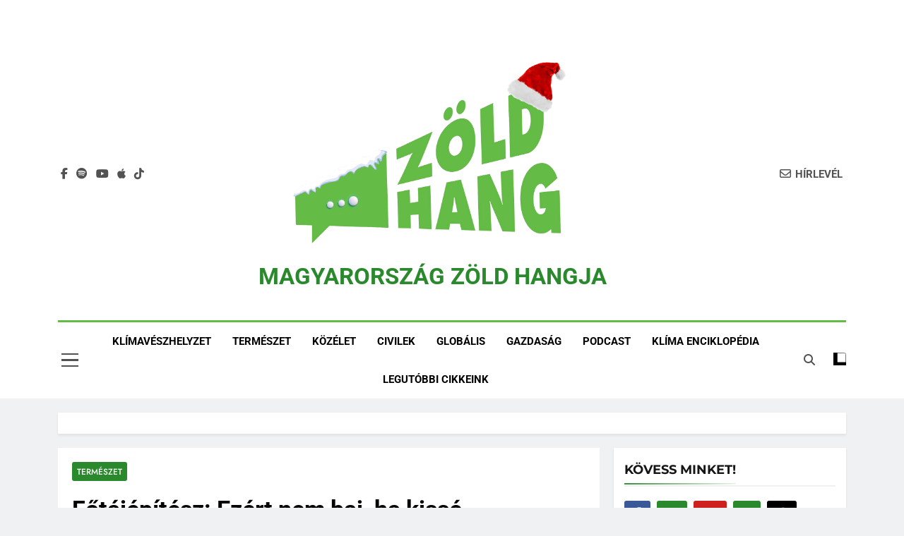

--- FILE ---
content_type: text/html; charset=UTF-8
request_url: https://zoldhang.hu/2022/06/29/fotajepitesz-ezert-nem-baj-ha-kisse-rendezetlen-a-gyep/
body_size: 39631
content:
<!doctype html>
<html lang="hu" prefix="og: https://ogp.me/ns#">
<head>
	<meta charset="UTF-8">
	<meta name="viewport" content="width=device-width, initial-scale=1">
	<link rel="profile" href="https://gmpg.org/xfn/11">
	<script id="cookie-law-info-gcm-var-js">
var _ckyGcm = {"status":true,"default_settings":[{"analytics":"denied","advertisement":"denied","functional":"denied","necessary":"granted","ad_user_data":"denied","ad_personalization":"denied","regions":"All"}],"wait_for_update":2000,"url_passthrough":false,"ads_data_redaction":false}</script>
<script id="cookie-law-info-gcm-js" type="text/javascript" src="https://zoldhang.hu/wp-content/plugins/cookie-law-info/lite/frontend/js/gcm.min.js"></script> <script id="cookieyes" type="text/javascript" src="https://cdn-cookieyes.com/client_data/ed72aa968f7477aa9ea33b65/script.js"></script>
<!-- Search Engine Optimization by Rank Math PRO - https://rankmath.com/ -->
<title>Főtájépítész: Ezért nem baj, ha kissé rendezetlen a gyep &nbsp; - Zöld Hang</title>
<meta name="description" content="A tövig nyírt gyepról gondolják sokan: így van rend."/>
<meta name="robots" content="follow, index, max-snippet:-1, max-video-preview:-1, max-image-preview:large"/>
<link rel="canonical" href="https://zoldhang.hu/2022/06/29/fotajepitesz-ezert-nem-baj-ha-kisse-rendezetlen-a-gyep/" />
<meta property="og:locale" content="hu_HU" />
<meta property="og:type" content="article" />
<meta property="og:title" content="Főtájépítész: Ezért nem baj, ha kissé rendezetlen a gyep &nbsp; - Zöld Hang" />
<meta property="og:description" content="A tövig nyírt gyepról gondolják sokan: így van rend." />
<meta property="og:url" content="https://zoldhang.hu/2022/06/29/fotajepitesz-ezert-nem-baj-ha-kisse-rendezetlen-a-gyep/" />
<meta property="og:site_name" content="MAGYARORSZÁG ZÖLD HANGJA" />
<meta property="article:publisher" content="https://www.facebook.com/zoldhang" />
<meta property="article:section" content="Természet" />
<meta property="og:image" content="https://zoldhang.hu/wp-content/uploads/2022/05/fu.jpg" />
<meta property="og:image:secure_url" content="https://zoldhang.hu/wp-content/uploads/2022/05/fu.jpg" />
<meta property="og:image:width" content="1600" />
<meta property="og:image:height" content="1067" />
<meta property="og:image:alt" content="Főtájépítész: Ezért nem baj, ha kissé rendezetlen a gyep" />
<meta property="og:image:type" content="image/jpeg" />
<meta property="article:published_time" content="2022-06-29T08:35:33+02:00" />
<meta name="twitter:card" content="summary_large_image" />
<meta name="twitter:title" content="Főtájépítész: Ezért nem baj, ha kissé rendezetlen a gyep &nbsp; - Zöld Hang" />
<meta name="twitter:description" content="A tövig nyírt gyepról gondolják sokan: így van rend." />
<meta name="twitter:image" content="https://zoldhang.hu/wp-content/uploads/2022/05/fu.jpg" />
<meta name="twitter:label1" content="Szerző:" />
<meta name="twitter:data1" content="Zöld Hang" />
<meta name="twitter:label2" content="Olvasási idő" />
<meta name="twitter:data2" content="Kevesebb, mint egy perc" />
<script type="application/ld+json" class="rank-math-schema-pro">{"@context":"https://schema.org","@graph":[{"@type":"Place","@id":"https://zoldhang.hu/#place","address":{"@type":"PostalAddress","streetAddress":"Husz\u00e1r utca 1.","addressLocality":"Budapest","postalCode":"1074","addressCountry":"Magyarorsz\u00e1g"}},{"@type":["NewsMediaOrganization","Organization"],"@id":"https://zoldhang.hu/#organization","name":"- Z\u00f6ld Hang","url":"https://zoldhang.hu","sameAs":["https://www.facebook.com/zoldhang"],"address":{"@type":"PostalAddress","streetAddress":"Husz\u00e1r utca 1.","addressLocality":"Budapest","postalCode":"1074","addressCountry":"Magyarorsz\u00e1g"},"logo":{"@type":"ImageObject","@id":"https://zoldhang.hu/#logo","url":"https://zoldhang.hu/wp-content/uploads/2024/05/cropped-cropped-cropped-zold-hang-logo2.png","contentUrl":"https://zoldhang.hu/wp-content/uploads/2024/05/cropped-cropped-cropped-zold-hang-logo2.png","caption":"MAGYARORSZ\u00c1G Z\u00d6LD HANGJA","inLanguage":"hu","width":"1000","height":"606"},"description":"Olvassa el a Z\u00f6ld Hang cikkeit, vagy hallgassa meg podcasteket.","location":{"@id":"https://zoldhang.hu/#place"}},{"@type":"WebSite","@id":"https://zoldhang.hu/#website","url":"https://zoldhang.hu","name":"MAGYARORSZ\u00c1G Z\u00d6LD HANGJA","alternateName":"Z\u00f6ld Hang \u2013 Term\u00e9szet, kl\u00edmav\u00e1ltoz\u00e1s, fenntarthat\u00f3s\u00e1g, j\u00f6v\u0151","publisher":{"@id":"https://zoldhang.hu/#organization"},"inLanguage":"hu"},{"@type":"ImageObject","@id":"https://zoldhang.hu/wp-content/uploads/2022/05/fu.jpg","url":"https://zoldhang.hu/wp-content/uploads/2022/05/fu.jpg","width":"1600","height":"1067","inLanguage":"hu"},{"@type":"WebPage","@id":"https://zoldhang.hu/2022/06/29/fotajepitesz-ezert-nem-baj-ha-kisse-rendezetlen-a-gyep/#webpage","url":"https://zoldhang.hu/2022/06/29/fotajepitesz-ezert-nem-baj-ha-kisse-rendezetlen-a-gyep/","name":"F\u0151t\u00e1j\u00e9p\u00edt\u00e9sz: Ez\u00e9rt nem baj, ha kiss\u00e9 rendezetlen a gyep &nbsp; - Z\u00f6ld Hang","datePublished":"2022-06-29T08:35:33+02:00","dateModified":"2022-06-29T08:35:33+02:00","isPartOf":{"@id":"https://zoldhang.hu/#website"},"primaryImageOfPage":{"@id":"https://zoldhang.hu/wp-content/uploads/2022/05/fu.jpg"},"inLanguage":"hu"},{"@type":"Person","@id":"https://zoldhang.hu/author/very-important-planet/","name":"Z\u00f6ld Hang","url":"https://zoldhang.hu/author/very-important-planet/","image":{"@type":"ImageObject","@id":"https://secure.gravatar.com/avatar/5657ba4448247368a40f4b6eb95ff9c1113e149eeba076b66ab584920c035ec3?s=96&amp;d=mm&amp;r=g","url":"https://secure.gravatar.com/avatar/5657ba4448247368a40f4b6eb95ff9c1113e149eeba076b66ab584920c035ec3?s=96&amp;d=mm&amp;r=g","caption":"Z\u00f6ld Hang","inLanguage":"hu"},"worksFor":{"@id":"https://zoldhang.hu/#organization"}},{"@type":"NewsArticle","headline":"F\u0151t\u00e1j\u00e9p\u00edt\u00e9sz: Ez\u00e9rt nem baj, ha kiss\u00e9 rendezetlen a gyep &nbsp; - Z\u00f6ld Hang","datePublished":"2022-06-29T08:35:33+02:00","dateModified":"2022-06-29T08:35:33+02:00","author":{"@id":"https://zoldhang.hu/author/very-important-planet/","name":"Z\u00f6ld Hang"},"publisher":{"@id":"https://zoldhang.hu/#organization"},"description":"A t\u00f6vig ny\u00edrt gyepr\u00f3l gondolj\u00e1k sokan: \u00edgy van rend.","copyrightYear":"2022","copyrightHolder":{"@id":"https://zoldhang.hu/#organization"},"name":"F\u0151t\u00e1j\u00e9p\u00edt\u00e9sz: Ez\u00e9rt nem baj, ha kiss\u00e9 rendezetlen a gyep &nbsp; - Z\u00f6ld Hang","@id":"https://zoldhang.hu/2022/06/29/fotajepitesz-ezert-nem-baj-ha-kisse-rendezetlen-a-gyep/#richSnippet","isPartOf":{"@id":"https://zoldhang.hu/2022/06/29/fotajepitesz-ezert-nem-baj-ha-kisse-rendezetlen-a-gyep/#webpage"},"image":{"@id":"https://zoldhang.hu/wp-content/uploads/2022/05/fu.jpg"},"inLanguage":"hu","mainEntityOfPage":{"@id":"https://zoldhang.hu/2022/06/29/fotajepitesz-ezert-nem-baj-ha-kisse-rendezetlen-a-gyep/#webpage"}}]}</script>
<!-- /Rank Math WordPress SEO plugin -->

<link rel='dns-prefetch' href='//static.addtoany.com' />
<link rel='dns-prefetch' href='//news.google.com' />
<link rel='dns-prefetch' href='//www.googletagmanager.com' />
<link rel="alternate" type="application/rss+xml" title="MAGYARORSZÁG ZÖLD HANGJA &raquo; hírcsatorna" href="https://zoldhang.hu/feed/" />
<script id="wpp-js" src="https://zoldhang.hu/wp-content/plugins/wordpress-popular-posts/assets/js/wpp.min.js?ver=7.3.6" data-sampling="0" data-sampling-rate="100" data-api-url="https://zoldhang.hu/wp-json/wordpress-popular-posts" data-post-id="27443" data-token="8f906b286a" data-lang="0" data-debug="0"></script>
<link rel="alternate" title="oEmbed (JSON)" type="application/json+oembed" href="https://zoldhang.hu/wp-json/oembed/1.0/embed?url=https%3A%2F%2Fzoldhang.hu%2F2022%2F06%2F29%2Ffotajepitesz-ezert-nem-baj-ha-kisse-rendezetlen-a-gyep%2F" />
<link rel="alternate" title="oEmbed (XML)" type="text/xml+oembed" href="https://zoldhang.hu/wp-json/oembed/1.0/embed?url=https%3A%2F%2Fzoldhang.hu%2F2022%2F06%2F29%2Ffotajepitesz-ezert-nem-baj-ha-kisse-rendezetlen-a-gyep%2F&#038;format=xml" />
		<style>
			.lazyload,
			.lazyloading {
				max-width: 100%;
			}
		</style>
		<style id='wp-img-auto-sizes-contain-inline-css'>
img:is([sizes=auto i],[sizes^="auto," i]){contain-intrinsic-size:3000px 1500px}
/*# sourceURL=wp-img-auto-sizes-contain-inline-css */
</style>
<link rel='stylesheet' id='wpra-lightbox-css' href='https://zoldhang.hu/wp-content/plugins/wp-rss-aggregator/core/css/jquery-colorbox.css?ver=1.4.33' media='all' />
<link rel='stylesheet' id='embedpress-css-css' href='https://zoldhang.hu/wp-content/plugins/embedpress/assets/css/embedpress.css?ver=1765886618' media='all' />
<link rel='stylesheet' id='embedpress-lazy-load-css-css' href='https://zoldhang.hu/wp-content/plugins/embedpress/assets/css/lazy-load.css?ver=1765886618' media='all' />
<link rel='stylesheet' id='embedpress-blocks-style-css' href='https://zoldhang.hu/wp-content/plugins/embedpress/assets/css/blocks.build.css?ver=1765886618' media='all' />
<style id='wp-emoji-styles-inline-css'>

	img.wp-smiley, img.emoji {
		display: inline !important;
		border: none !important;
		box-shadow: none !important;
		height: 1em !important;
		width: 1em !important;
		margin: 0 0.07em !important;
		vertical-align: -0.1em !important;
		background: none !important;
		padding: 0 !important;
	}
/*# sourceURL=wp-emoji-styles-inline-css */
</style>
<link rel='stylesheet' id='wp-block-library-css' href='https://zoldhang.hu/wp-includes/css/dist/block-library/style.min.css?ver=6.9' media='all' />
<style id='wp-block-image-inline-css'>
.wp-block-image>a,.wp-block-image>figure>a{display:inline-block}.wp-block-image img{box-sizing:border-box;height:auto;max-width:100%;vertical-align:bottom}@media not (prefers-reduced-motion){.wp-block-image img.hide{visibility:hidden}.wp-block-image img.show{animation:show-content-image .4s}}.wp-block-image[style*=border-radius] img,.wp-block-image[style*=border-radius]>a{border-radius:inherit}.wp-block-image.has-custom-border img{box-sizing:border-box}.wp-block-image.aligncenter{text-align:center}.wp-block-image.alignfull>a,.wp-block-image.alignwide>a{width:100%}.wp-block-image.alignfull img,.wp-block-image.alignwide img{height:auto;width:100%}.wp-block-image .aligncenter,.wp-block-image .alignleft,.wp-block-image .alignright,.wp-block-image.aligncenter,.wp-block-image.alignleft,.wp-block-image.alignright{display:table}.wp-block-image .aligncenter>figcaption,.wp-block-image .alignleft>figcaption,.wp-block-image .alignright>figcaption,.wp-block-image.aligncenter>figcaption,.wp-block-image.alignleft>figcaption,.wp-block-image.alignright>figcaption{caption-side:bottom;display:table-caption}.wp-block-image .alignleft{float:left;margin:.5em 1em .5em 0}.wp-block-image .alignright{float:right;margin:.5em 0 .5em 1em}.wp-block-image .aligncenter{margin-left:auto;margin-right:auto}.wp-block-image :where(figcaption){margin-bottom:1em;margin-top:.5em}.wp-block-image.is-style-circle-mask img{border-radius:9999px}@supports ((-webkit-mask-image:none) or (mask-image:none)) or (-webkit-mask-image:none){.wp-block-image.is-style-circle-mask img{border-radius:0;-webkit-mask-image:url('data:image/svg+xml;utf8,<svg viewBox="0 0 100 100" xmlns="http://www.w3.org/2000/svg"><circle cx="50" cy="50" r="50"/></svg>');mask-image:url('data:image/svg+xml;utf8,<svg viewBox="0 0 100 100" xmlns="http://www.w3.org/2000/svg"><circle cx="50" cy="50" r="50"/></svg>');mask-mode:alpha;-webkit-mask-position:center;mask-position:center;-webkit-mask-repeat:no-repeat;mask-repeat:no-repeat;-webkit-mask-size:contain;mask-size:contain}}:root :where(.wp-block-image.is-style-rounded img,.wp-block-image .is-style-rounded img){border-radius:9999px}.wp-block-image figure{margin:0}.wp-lightbox-container{display:flex;flex-direction:column;position:relative}.wp-lightbox-container img{cursor:zoom-in}.wp-lightbox-container img:hover+button{opacity:1}.wp-lightbox-container button{align-items:center;backdrop-filter:blur(16px) saturate(180%);background-color:#5a5a5a40;border:none;border-radius:4px;cursor:zoom-in;display:flex;height:20px;justify-content:center;opacity:0;padding:0;position:absolute;right:16px;text-align:center;top:16px;width:20px;z-index:100}@media not (prefers-reduced-motion){.wp-lightbox-container button{transition:opacity .2s ease}}.wp-lightbox-container button:focus-visible{outline:3px auto #5a5a5a40;outline:3px auto -webkit-focus-ring-color;outline-offset:3px}.wp-lightbox-container button:hover{cursor:pointer;opacity:1}.wp-lightbox-container button:focus{opacity:1}.wp-lightbox-container button:focus,.wp-lightbox-container button:hover,.wp-lightbox-container button:not(:hover):not(:active):not(.has-background){background-color:#5a5a5a40;border:none}.wp-lightbox-overlay{box-sizing:border-box;cursor:zoom-out;height:100vh;left:0;overflow:hidden;position:fixed;top:0;visibility:hidden;width:100%;z-index:100000}.wp-lightbox-overlay .close-button{align-items:center;cursor:pointer;display:flex;justify-content:center;min-height:40px;min-width:40px;padding:0;position:absolute;right:calc(env(safe-area-inset-right) + 16px);top:calc(env(safe-area-inset-top) + 16px);z-index:5000000}.wp-lightbox-overlay .close-button:focus,.wp-lightbox-overlay .close-button:hover,.wp-lightbox-overlay .close-button:not(:hover):not(:active):not(.has-background){background:none;border:none}.wp-lightbox-overlay .lightbox-image-container{height:var(--wp--lightbox-container-height);left:50%;overflow:hidden;position:absolute;top:50%;transform:translate(-50%,-50%);transform-origin:top left;width:var(--wp--lightbox-container-width);z-index:9999999999}.wp-lightbox-overlay .wp-block-image{align-items:center;box-sizing:border-box;display:flex;height:100%;justify-content:center;margin:0;position:relative;transform-origin:0 0;width:100%;z-index:3000000}.wp-lightbox-overlay .wp-block-image img{height:var(--wp--lightbox-image-height);min-height:var(--wp--lightbox-image-height);min-width:var(--wp--lightbox-image-width);width:var(--wp--lightbox-image-width)}.wp-lightbox-overlay .wp-block-image figcaption{display:none}.wp-lightbox-overlay button{background:none;border:none}.wp-lightbox-overlay .scrim{background-color:#fff;height:100%;opacity:.9;position:absolute;width:100%;z-index:2000000}.wp-lightbox-overlay.active{visibility:visible}@media not (prefers-reduced-motion){.wp-lightbox-overlay.active{animation:turn-on-visibility .25s both}.wp-lightbox-overlay.active img{animation:turn-on-visibility .35s both}.wp-lightbox-overlay.show-closing-animation:not(.active){animation:turn-off-visibility .35s both}.wp-lightbox-overlay.show-closing-animation:not(.active) img{animation:turn-off-visibility .25s both}.wp-lightbox-overlay.zoom.active{animation:none;opacity:1;visibility:visible}.wp-lightbox-overlay.zoom.active .lightbox-image-container{animation:lightbox-zoom-in .4s}.wp-lightbox-overlay.zoom.active .lightbox-image-container img{animation:none}.wp-lightbox-overlay.zoom.active .scrim{animation:turn-on-visibility .4s forwards}.wp-lightbox-overlay.zoom.show-closing-animation:not(.active){animation:none}.wp-lightbox-overlay.zoom.show-closing-animation:not(.active) .lightbox-image-container{animation:lightbox-zoom-out .4s}.wp-lightbox-overlay.zoom.show-closing-animation:not(.active) .lightbox-image-container img{animation:none}.wp-lightbox-overlay.zoom.show-closing-animation:not(.active) .scrim{animation:turn-off-visibility .4s forwards}}@keyframes show-content-image{0%{visibility:hidden}99%{visibility:hidden}to{visibility:visible}}@keyframes turn-on-visibility{0%{opacity:0}to{opacity:1}}@keyframes turn-off-visibility{0%{opacity:1;visibility:visible}99%{opacity:0;visibility:visible}to{opacity:0;visibility:hidden}}@keyframes lightbox-zoom-in{0%{transform:translate(calc((-100vw + var(--wp--lightbox-scrollbar-width))/2 + var(--wp--lightbox-initial-left-position)),calc(-50vh + var(--wp--lightbox-initial-top-position))) scale(var(--wp--lightbox-scale))}to{transform:translate(-50%,-50%) scale(1)}}@keyframes lightbox-zoom-out{0%{transform:translate(-50%,-50%) scale(1);visibility:visible}99%{visibility:visible}to{transform:translate(calc((-100vw + var(--wp--lightbox-scrollbar-width))/2 + var(--wp--lightbox-initial-left-position)),calc(-50vh + var(--wp--lightbox-initial-top-position))) scale(var(--wp--lightbox-scale));visibility:hidden}}
/*# sourceURL=https://zoldhang.hu/wp-includes/blocks/image/style.min.css */
</style>
<style id='wp-block-embed-inline-css'>
.wp-block-embed.alignleft,.wp-block-embed.alignright,.wp-block[data-align=left]>[data-type="core/embed"],.wp-block[data-align=right]>[data-type="core/embed"]{max-width:360px;width:100%}.wp-block-embed.alignleft .wp-block-embed__wrapper,.wp-block-embed.alignright .wp-block-embed__wrapper,.wp-block[data-align=left]>[data-type="core/embed"] .wp-block-embed__wrapper,.wp-block[data-align=right]>[data-type="core/embed"] .wp-block-embed__wrapper{min-width:280px}.wp-block-cover .wp-block-embed{min-height:240px;min-width:320px}.wp-block-embed{overflow-wrap:break-word}.wp-block-embed :where(figcaption){margin-bottom:1em;margin-top:.5em}.wp-block-embed iframe{max-width:100%}.wp-block-embed__wrapper{position:relative}.wp-embed-responsive .wp-has-aspect-ratio .wp-block-embed__wrapper:before{content:"";display:block;padding-top:50%}.wp-embed-responsive .wp-has-aspect-ratio iframe{bottom:0;height:100%;left:0;position:absolute;right:0;top:0;width:100%}.wp-embed-responsive .wp-embed-aspect-21-9 .wp-block-embed__wrapper:before{padding-top:42.85%}.wp-embed-responsive .wp-embed-aspect-18-9 .wp-block-embed__wrapper:before{padding-top:50%}.wp-embed-responsive .wp-embed-aspect-16-9 .wp-block-embed__wrapper:before{padding-top:56.25%}.wp-embed-responsive .wp-embed-aspect-4-3 .wp-block-embed__wrapper:before{padding-top:75%}.wp-embed-responsive .wp-embed-aspect-1-1 .wp-block-embed__wrapper:before{padding-top:100%}.wp-embed-responsive .wp-embed-aspect-9-16 .wp-block-embed__wrapper:before{padding-top:177.77%}.wp-embed-responsive .wp-embed-aspect-1-2 .wp-block-embed__wrapper:before{padding-top:200%}
/*# sourceURL=https://zoldhang.hu/wp-includes/blocks/embed/style.min.css */
</style>
<style id='wp-block-paragraph-inline-css'>
.is-small-text{font-size:.875em}.is-regular-text{font-size:1em}.is-large-text{font-size:2.25em}.is-larger-text{font-size:3em}.has-drop-cap:not(:focus):first-letter{float:left;font-size:8.4em;font-style:normal;font-weight:100;line-height:.68;margin:.05em .1em 0 0;text-transform:uppercase}body.rtl .has-drop-cap:not(:focus):first-letter{float:none;margin-left:.1em}p.has-drop-cap.has-background{overflow:hidden}:root :where(p.has-background){padding:1.25em 2.375em}:where(p.has-text-color:not(.has-link-color)) a{color:inherit}p.has-text-align-left[style*="writing-mode:vertical-lr"],p.has-text-align-right[style*="writing-mode:vertical-rl"]{rotate:180deg}
/*# sourceURL=https://zoldhang.hu/wp-includes/blocks/paragraph/style.min.css */
</style>
<link rel='stylesheet' id='wpra-displays-css' href='https://zoldhang.hu/wp-content/plugins/wp-rss-aggregator/core/css/displays.css?ver=5.0.10' media='all' />
<style id='global-styles-inline-css'>
:root{--wp--preset--aspect-ratio--square: 1;--wp--preset--aspect-ratio--4-3: 4/3;--wp--preset--aspect-ratio--3-4: 3/4;--wp--preset--aspect-ratio--3-2: 3/2;--wp--preset--aspect-ratio--2-3: 2/3;--wp--preset--aspect-ratio--16-9: 16/9;--wp--preset--aspect-ratio--9-16: 9/16;--wp--preset--color--black: #000000;--wp--preset--color--cyan-bluish-gray: #abb8c3;--wp--preset--color--white: #ffffff;--wp--preset--color--pale-pink: #f78da7;--wp--preset--color--vivid-red: #cf2e2e;--wp--preset--color--luminous-vivid-orange: #ff6900;--wp--preset--color--luminous-vivid-amber: #fcb900;--wp--preset--color--light-green-cyan: #7bdcb5;--wp--preset--color--vivid-green-cyan: #00d084;--wp--preset--color--pale-cyan-blue: #8ed1fc;--wp--preset--color--vivid-cyan-blue: #0693e3;--wp--preset--color--vivid-purple: #9b51e0;--wp--preset--gradient--vivid-cyan-blue-to-vivid-purple: linear-gradient(135deg,rgb(6,147,227) 0%,rgb(155,81,224) 100%);--wp--preset--gradient--light-green-cyan-to-vivid-green-cyan: linear-gradient(135deg,rgb(122,220,180) 0%,rgb(0,208,130) 100%);--wp--preset--gradient--luminous-vivid-amber-to-luminous-vivid-orange: linear-gradient(135deg,rgb(252,185,0) 0%,rgb(255,105,0) 100%);--wp--preset--gradient--luminous-vivid-orange-to-vivid-red: linear-gradient(135deg,rgb(255,105,0) 0%,rgb(207,46,46) 100%);--wp--preset--gradient--very-light-gray-to-cyan-bluish-gray: linear-gradient(135deg,rgb(238,238,238) 0%,rgb(169,184,195) 100%);--wp--preset--gradient--cool-to-warm-spectrum: linear-gradient(135deg,rgb(74,234,220) 0%,rgb(151,120,209) 20%,rgb(207,42,186) 40%,rgb(238,44,130) 60%,rgb(251,105,98) 80%,rgb(254,248,76) 100%);--wp--preset--gradient--blush-light-purple: linear-gradient(135deg,rgb(255,206,236) 0%,rgb(152,150,240) 100%);--wp--preset--gradient--blush-bordeaux: linear-gradient(135deg,rgb(254,205,165) 0%,rgb(254,45,45) 50%,rgb(107,0,62) 100%);--wp--preset--gradient--luminous-dusk: linear-gradient(135deg,rgb(255,203,112) 0%,rgb(199,81,192) 50%,rgb(65,88,208) 100%);--wp--preset--gradient--pale-ocean: linear-gradient(135deg,rgb(255,245,203) 0%,rgb(182,227,212) 50%,rgb(51,167,181) 100%);--wp--preset--gradient--electric-grass: linear-gradient(135deg,rgb(202,248,128) 0%,rgb(113,206,126) 100%);--wp--preset--gradient--midnight: linear-gradient(135deg,rgb(2,3,129) 0%,rgb(40,116,252) 100%);--wp--preset--font-size--small: 13px;--wp--preset--font-size--medium: 20px;--wp--preset--font-size--large: 36px;--wp--preset--font-size--x-large: 42px;--wp--preset--spacing--20: 0.44rem;--wp--preset--spacing--30: 0.67rem;--wp--preset--spacing--40: 1rem;--wp--preset--spacing--50: 1.5rem;--wp--preset--spacing--60: 2.25rem;--wp--preset--spacing--70: 3.38rem;--wp--preset--spacing--80: 5.06rem;--wp--preset--shadow--natural: 6px 6px 9px rgba(0, 0, 0, 0.2);--wp--preset--shadow--deep: 12px 12px 50px rgba(0, 0, 0, 0.4);--wp--preset--shadow--sharp: 6px 6px 0px rgba(0, 0, 0, 0.2);--wp--preset--shadow--outlined: 6px 6px 0px -3px rgb(255, 255, 255), 6px 6px rgb(0, 0, 0);--wp--preset--shadow--crisp: 6px 6px 0px rgb(0, 0, 0);}:where(.is-layout-flex){gap: 0.5em;}:where(.is-layout-grid){gap: 0.5em;}body .is-layout-flex{display: flex;}.is-layout-flex{flex-wrap: wrap;align-items: center;}.is-layout-flex > :is(*, div){margin: 0;}body .is-layout-grid{display: grid;}.is-layout-grid > :is(*, div){margin: 0;}:where(.wp-block-columns.is-layout-flex){gap: 2em;}:where(.wp-block-columns.is-layout-grid){gap: 2em;}:where(.wp-block-post-template.is-layout-flex){gap: 1.25em;}:where(.wp-block-post-template.is-layout-grid){gap: 1.25em;}.has-black-color{color: var(--wp--preset--color--black) !important;}.has-cyan-bluish-gray-color{color: var(--wp--preset--color--cyan-bluish-gray) !important;}.has-white-color{color: var(--wp--preset--color--white) !important;}.has-pale-pink-color{color: var(--wp--preset--color--pale-pink) !important;}.has-vivid-red-color{color: var(--wp--preset--color--vivid-red) !important;}.has-luminous-vivid-orange-color{color: var(--wp--preset--color--luminous-vivid-orange) !important;}.has-luminous-vivid-amber-color{color: var(--wp--preset--color--luminous-vivid-amber) !important;}.has-light-green-cyan-color{color: var(--wp--preset--color--light-green-cyan) !important;}.has-vivid-green-cyan-color{color: var(--wp--preset--color--vivid-green-cyan) !important;}.has-pale-cyan-blue-color{color: var(--wp--preset--color--pale-cyan-blue) !important;}.has-vivid-cyan-blue-color{color: var(--wp--preset--color--vivid-cyan-blue) !important;}.has-vivid-purple-color{color: var(--wp--preset--color--vivid-purple) !important;}.has-black-background-color{background-color: var(--wp--preset--color--black) !important;}.has-cyan-bluish-gray-background-color{background-color: var(--wp--preset--color--cyan-bluish-gray) !important;}.has-white-background-color{background-color: var(--wp--preset--color--white) !important;}.has-pale-pink-background-color{background-color: var(--wp--preset--color--pale-pink) !important;}.has-vivid-red-background-color{background-color: var(--wp--preset--color--vivid-red) !important;}.has-luminous-vivid-orange-background-color{background-color: var(--wp--preset--color--luminous-vivid-orange) !important;}.has-luminous-vivid-amber-background-color{background-color: var(--wp--preset--color--luminous-vivid-amber) !important;}.has-light-green-cyan-background-color{background-color: var(--wp--preset--color--light-green-cyan) !important;}.has-vivid-green-cyan-background-color{background-color: var(--wp--preset--color--vivid-green-cyan) !important;}.has-pale-cyan-blue-background-color{background-color: var(--wp--preset--color--pale-cyan-blue) !important;}.has-vivid-cyan-blue-background-color{background-color: var(--wp--preset--color--vivid-cyan-blue) !important;}.has-vivid-purple-background-color{background-color: var(--wp--preset--color--vivid-purple) !important;}.has-black-border-color{border-color: var(--wp--preset--color--black) !important;}.has-cyan-bluish-gray-border-color{border-color: var(--wp--preset--color--cyan-bluish-gray) !important;}.has-white-border-color{border-color: var(--wp--preset--color--white) !important;}.has-pale-pink-border-color{border-color: var(--wp--preset--color--pale-pink) !important;}.has-vivid-red-border-color{border-color: var(--wp--preset--color--vivid-red) !important;}.has-luminous-vivid-orange-border-color{border-color: var(--wp--preset--color--luminous-vivid-orange) !important;}.has-luminous-vivid-amber-border-color{border-color: var(--wp--preset--color--luminous-vivid-amber) !important;}.has-light-green-cyan-border-color{border-color: var(--wp--preset--color--light-green-cyan) !important;}.has-vivid-green-cyan-border-color{border-color: var(--wp--preset--color--vivid-green-cyan) !important;}.has-pale-cyan-blue-border-color{border-color: var(--wp--preset--color--pale-cyan-blue) !important;}.has-vivid-cyan-blue-border-color{border-color: var(--wp--preset--color--vivid-cyan-blue) !important;}.has-vivid-purple-border-color{border-color: var(--wp--preset--color--vivid-purple) !important;}.has-vivid-cyan-blue-to-vivid-purple-gradient-background{background: var(--wp--preset--gradient--vivid-cyan-blue-to-vivid-purple) !important;}.has-light-green-cyan-to-vivid-green-cyan-gradient-background{background: var(--wp--preset--gradient--light-green-cyan-to-vivid-green-cyan) !important;}.has-luminous-vivid-amber-to-luminous-vivid-orange-gradient-background{background: var(--wp--preset--gradient--luminous-vivid-amber-to-luminous-vivid-orange) !important;}.has-luminous-vivid-orange-to-vivid-red-gradient-background{background: var(--wp--preset--gradient--luminous-vivid-orange-to-vivid-red) !important;}.has-very-light-gray-to-cyan-bluish-gray-gradient-background{background: var(--wp--preset--gradient--very-light-gray-to-cyan-bluish-gray) !important;}.has-cool-to-warm-spectrum-gradient-background{background: var(--wp--preset--gradient--cool-to-warm-spectrum) !important;}.has-blush-light-purple-gradient-background{background: var(--wp--preset--gradient--blush-light-purple) !important;}.has-blush-bordeaux-gradient-background{background: var(--wp--preset--gradient--blush-bordeaux) !important;}.has-luminous-dusk-gradient-background{background: var(--wp--preset--gradient--luminous-dusk) !important;}.has-pale-ocean-gradient-background{background: var(--wp--preset--gradient--pale-ocean) !important;}.has-electric-grass-gradient-background{background: var(--wp--preset--gradient--electric-grass) !important;}.has-midnight-gradient-background{background: var(--wp--preset--gradient--midnight) !important;}.has-small-font-size{font-size: var(--wp--preset--font-size--small) !important;}.has-medium-font-size{font-size: var(--wp--preset--font-size--medium) !important;}.has-large-font-size{font-size: var(--wp--preset--font-size--large) !important;}.has-x-large-font-size{font-size: var(--wp--preset--font-size--x-large) !important;}
/*# sourceURL=global-styles-inline-css */
</style>

<style id='classic-theme-styles-inline-css'>
/*! This file is auto-generated */
.wp-block-button__link{color:#fff;background-color:#32373c;border-radius:9999px;box-shadow:none;text-decoration:none;padding:calc(.667em + 2px) calc(1.333em + 2px);font-size:1.125em}.wp-block-file__button{background:#32373c;color:#fff;text-decoration:none}
/*# sourceURL=/wp-includes/css/classic-themes.min.css */
</style>
<link rel='stylesheet' id='encyclopedia-css' href='https://zoldhang.hu/wp-content/plugins/encyclopedia-pro/assets/css/encyclopedia.css?ver=6.9' media='all' />
<link rel='stylesheet' id='encyclopedia-tooltips-css' href='https://zoldhang.hu/wp-content/plugins/encyclopedia-pro/assets/css/tooltips.css?ver=6.9' media='all' />
<link rel='stylesheet' id='mailerlite_forms.css-css' href='https://zoldhang.hu/wp-content/plugins/official-mailerlite-sign-up-forms/assets/css/mailerlite_forms.css?ver=1.7.18' media='all' />
<style id='zoldhang-mp3-inline-inline-css'>

        .zoldhang-fab{position:fixed; right:18px; bottom:90px; width:56px; height:56px; border-radius:50%;
            display:flex; align-items:center; justify-content:center; background:#27c052; color:#fff; box-shadow:0 6px 20px rgba(0,0,0,.2); cursor:pointer; z-index:9999; touch-action:none; user-select:none}
        .zoldhang-fab.is-draggable{cursor:grab}
        .zoldhang-fab.is-draggable:active{cursor:grabbing}
        .zoldhang-fab:hover{filter:brightness(1.05)}
        .zoldhang-drawer{position:fixed; right:18px; bottom:155px; max-width:380px; width:90vw; background:#fff; border-radius:14px; box-shadow:0 12px 30px rgba(0,0,0,.22);
            transform:translateX(120%); transition:transform .28s ease; z-index:9999; overflow:hidden}
        .zoldhang-drawer.open{transform:translateX(0)}
        .zoldhang-drawer header{font-weight:700; padding:14px 16px; font-size:18px}
        .zoldhang-drawer .sub{padding:0 16px 8px; color:#666; font-size:14px}
        .zoldhang-drawer .inner{padding:12px 16px 16px}
        
        .zoldhang-drawer .spotify-embed{margin:.25rem 0 .5rem;}
        .zoldhang-drawer .spotify-embed iframe{width:100%; height:152px; border-radius:10px;}

        .zoldhang-close{position:absolute; top:10px; right:12px; border:none; background:transparent; font-size:18px; cursor:pointer}
        
        .zoldhang-drawer .zoldhang-extra{margin:8px 0 12px; font-size:14px; line-height:1.5}
        .zoldhang-drawer .zoldhang-extra img{max-width:100%; height:auto; display:block; margin:.35rem 0}
        .zoldhang-drawer .zoldhang-extra .two img{display:inline-block; width:49%; margin:.35rem 0.5%}
        
        .zoldhang-drawer .btn-plat{display:inline-block; padding:6px 10px; border-radius:6px; border:1px solid #d0d0d0; text-decoration:none; margin-right:6px; font-size:14px}
        .zoldhang-drawer .btn-plat.yt{}
        .zoldhang-drawer .btn-plat.sp{}
        .zoldhang-drawer .btn-plat.ap{}        
        
        .zoldhang-drawer .video-embed{position:relative; padding-bottom:56.25%; height:0; overflow:hidden; border-radius:10px; margin:.25rem 0 .5rem}
        .zoldhang-drawer .video-embed iframe{position:absolute; top:0; left:0; width:100%; height:100%}
        
/*# sourceURL=zoldhang-mp3-inline-inline-css */
</style>
<link rel='stylesheet' id='wordpress-popular-posts-css-css' href='https://zoldhang.hu/wp-content/plugins/wordpress-popular-posts/assets/css/wpp.css?ver=7.3.6' media='all' />
<link rel='stylesheet' id='fontawesome-css' href='https://zoldhang.hu/wp-content/themes/newsmatic-pro-premium/assets/lib/fontawesome/css/all.min.css?ver=6.5.1' media='all' />
<link rel='stylesheet' id='slick-css' href='https://zoldhang.hu/wp-content/themes/newsmatic-pro-premium/assets/lib/slick/slick.css?ver=1.8.1' media='all' />
<link rel='stylesheet' id='newsmatic-typo-fonts-css' href='https://zoldhang.hu/wp-content/fonts/c9396054b4e2b2b02c6186d9f7c02cf1.css' media='all' />
<link rel='stylesheet' id='newsmatic-style-css' href='https://zoldhang.hu/wp-content/themes/newsmatic-pro-premium/style.css?ver=1.3.24' media='all' />
<style id='newsmatic-style-inline-css'>
body.newsmatic_font_typography{ --newsmatic-global-preset-color-1: #64748b;}
 body.newsmatic_font_typography{ --newsmatic-global-preset-color-2: #27272a;}
 body.newsmatic_font_typography{ --newsmatic-global-preset-color-3: #ef4444;}
 body.newsmatic_font_typography{ --newsmatic-global-preset-color-4: #eab308;}
 body.newsmatic_font_typography{ --newsmatic-global-preset-color-5: #2a892c;}
 body.newsmatic_font_typography{ --newsmatic-global-preset-color-6: #2a892c;}
 body.newsmatic_font_typography{ --newsmatic-global-preset-color-7: #06b6d4;}
 body.newsmatic_font_typography{ --newsmatic-global-preset-color-8: #0284c7;}
 body.newsmatic_font_typography{ --newsmatic-global-preset-color-9: #6366f1;}
 body.newsmatic_font_typography{ --newsmatic-global-preset-color-10: #2a892c;}
 body.newsmatic_font_typography{ --newsmatic-global-preset-color-11: #a855f7;}
 body.newsmatic_font_typography{ --newsmatic-global-preset-color-12: #f43f5e;}
 body.newsmatic_font_typography{ --newsmatic-global-preset-gradient-color-1: linear-gradient( 135deg, #485563 10%, #29323c 100%);}
 body.newsmatic_font_typography{ --newsmatic-global-preset-gradient-color-2: linear-gradient( 135deg, #FF512F 10%, #F09819 100%);}
 body.newsmatic_font_typography{ --newsmatic-global-preset-gradient-color-3: linear-gradient( 135deg, #00416A 10%, #E4E5E6 100%);}
 body.newsmatic_font_typography{ --newsmatic-global-preset-gradient-color-4: linear-gradient( 135deg, #CE9FFC 10%, #7367F0 100%);}
 body.newsmatic_font_typography{ --newsmatic-global-preset-gradient-color-5: linear-gradient( 135deg, #90F7EC 10%, #32CCBC 100%);}
 body.newsmatic_font_typography{ --newsmatic-global-preset-gradient-color-6: linear-gradient( 135deg, #81FBB8 10%, #28C76F 100%);}
 body.newsmatic_font_typography{ --newsmatic-global-preset-gradient-color-7: linear-gradient( 135deg, #EB3349 10%, #F45C43 100%);}
 body.newsmatic_font_typography{ --newsmatic-global-preset-gradient-color-8: linear-gradient( 135deg, #FFF720 10%, #3CD500 100%);}
 body.newsmatic_font_typography{ --newsmatic-global-preset-gradient-color-9: linear-gradient( 135deg, #FF96F9 10%, #C32BAC 100%);}
 body.newsmatic_font_typography{ --newsmatic-global-preset-gradient-color-10: linear-gradient( 135deg, #69FF97 10%, #00E4FF 100%);}
 body.newsmatic_font_typography{ --newsmatic-global-preset-gradient-color-11: linear-gradient( 135deg, #3C8CE7 10%, #00EAFF 100%);}
 body.newsmatic_font_typography{ --newsmatic-global-preset-gradient-color-12: linear-gradient( 135deg, #FF7AF5 10%, #513162 100%);}
.newsmatic_font_typography { --header-padding: 35px;} .newsmatic_font_typography { --header-padding-tablet: 30px;} .newsmatic_font_typography { --header-padding-smartphone: 30px;}.newsmatic_main_body #full-width-section{ background: #F0F1F2}.newsmatic_main_body #full-width-section .row > div, .newsmatic_main_body .full-width-section .news-list.layout--four .list-item .post-title{ background: #ffffff}.newsmatic_main_body #leftc-rights-section{ background: #F0F1F2}.newsmatic_main_body #lefts-rightc-section{ background: #F0F1F2}.newsmatic_main_body #video-playlist-section{ background: #F0F1F2}.newsmatic_main_body #bottom-full-width-section{ background: #F0F1F2}.newsmatic_main_body #footer-opinions-section{ background: #F0F1F2}.newsmatic_main_body .site-header.layout--default .top-header{ background: #ffffff}body.home.blog.newsmatic_main_body #theme-content .row .primary-content, body.home.blog.newsmatic_main_body #theme-content .widget, body.archive.newsmatic_main_body #theme-content .row .primary-content, body.archive.newsmatic_main_body #theme-content .widget{ background: #ffffff}.single.newsmatic_main_body .post-inner, .single.newsmatic_main_body .comments-area, .single.newsmatic_main_body .single-related-posts-section, .single.newsmatic_main_body #theme-content .widget{ background: #ffffff}.newsmatic_main_body .banner-layout--one .main-banner-tabs, .newsmatic_main_body .banner-layout--two .main-banner-popular-posts, .newsmatic_main_body .banner-layout--two .main-banner-slider .post-element{ background: #ffffff}.error404.newsmatic_main_body #theme-content .row .primary-content,.error404.newsmatic_main_body .widget{ background: #ffffff}.search.search-results.newsmatic_main_body #theme-content .primary-content, .search.search-results.newsmatic_main_body #theme-content .widget{ background: #ffffff}.newsmatic_font_typography .header-custom-button{ background: linear-gradient(135deg,rgb(178,7,29) 0%,rgb(1,1,1) 100%)}.newsmatic_font_typography .header-custom-button:hover{ background: #b2071d}#full-width-section{ padding: 10px 0px 10px 0px; }@media(max-width: 940px) { #full-width-section{ padding: 10px 0px 10px 0px; } }
@media(max-width: 610px) { #full-width-section{ padding: 10px 0px 10px 0px; } }
#full-width-section .newsmatic-container .row > div{ padding: 20px 20px 20px 20px; }@media(max-width: 940px) { #full-width-section .newsmatic-container .row > div{ padding: 20px 20px 20px 20px; } }
@media(max-width: 610px) { #full-width-section .newsmatic-container .row > div{ padding: 20px 20px 20px 20px; } }
#leftc-rights-section{ padding: 10px 0px 10px 0px; }@media(max-width: 940px) { #leftc-rights-section{ padding: 10px 0px 10px 0px; } }
@media(max-width: 610px) { #leftc-rights-section{ padding: 10px 0px 10px 0px; } }
#leftc-rights-section .newsmatic-container .row .primary-content > div, #leftc-rights-section .newsmatic-container .row .secondary-sidebar .widget { padding: 20px 20px 20px 20px; }@media(max-width: 940px) { #leftc-rights-section .newsmatic-container .row .primary-content > div, #leftc-rights-section .newsmatic-container .row .secondary-sidebar .widget { padding: 20px 20px 20px 20px; } }
@media(max-width: 610px) { #leftc-rights-section .newsmatic-container .row .primary-content > div, #leftc-rights-section .newsmatic-container .row .secondary-sidebar .widget { padding: 20px 20px 20px 20px; } }
#lefts-rightc-section{ padding: 10px 0px 10px 0px; }@media(max-width: 940px) { #lefts-rightc-section{ padding: 10px 0px 10px 0px; } }
@media(max-width: 610px) { #lefts-rightc-section{ padding: 10px 0px 10px 0px; } }
#lefts-rightc-section .newsmatic-container .row .primary-content > div, #lefts-rightc-section .newsmatic-container .row .secondary-sidebar .widget  { padding: 20px 20px 20px 20px; }@media(max-width: 940px) { #lefts-rightc-section .newsmatic-container .row .primary-content > div, #lefts-rightc-section .newsmatic-container .row .secondary-sidebar .widget  { padding: 20px 20px 20px 20px; } }
@media(max-width: 610px) { #lefts-rightc-section .newsmatic-container .row .primary-content > div, #lefts-rightc-section .newsmatic-container .row .secondary-sidebar .widget  { padding: 20px 20px 20px 20px; } }
#video-playlist-section{ padding: 10px 0px 10px 0px; }@media(max-width: 940px) { #video-playlist-section{ padding: 10px 0px 10px 0px; } }
@media(max-width: 610px) { #video-playlist-section{ padding: 10px 0px 10px 0px; } }
#bottom-full-width-section{ padding: 10px 0px 10px 0px; }@media(max-width: 940px) { #bottom-full-width-section{ padding: 10px 0px 10px 0px; } }
@media(max-width: 610px) { #bottom-full-width-section{ padding: 10px 0px 10px 0px; } }
#bottom-full-width-section .newsmatic-container .row > div{ padding: 20px 20px 20px 20px; }@media(max-width: 940px) { #bottom-full-width-section .newsmatic-container .row > div{ padding: 20px 20px 20px 20px; } }
@media(max-width: 610px) { #bottom-full-width-section .newsmatic-container .row > div{ padding: 20px 20px 20px 20px; } }
#footer-opinions-section{ padding: 10px 0px 10px 0px; }@media(max-width: 940px) { #footer-opinions-section{ padding: 10px 0px 10px 0px; } }
@media(max-width: 610px) { #footer-opinions-section{ padding: 10px 0px 10px 0px; } }
#footer-opinions-section .newsmatic-container .row{ padding: 20px 20px 20px 20px; }@media(max-width: 940px) { #footer-opinions-section .newsmatic-container .row{ padding: 20px 20px 20px 20px; } }
@media(max-width: 610px) { #footer-opinions-section .newsmatic-container .row{ padding: 20px 20px 20px 20px; } }
body .post-link-button{ padding: 6px 6px 0px 0px; }@media(max-width: 940px) { body .post-link-button{ padding: 4px 4px 4px 4px; } }
@media(max-width: 610px) { body .post-link-button{ padding: 2px 2px 2px 2px; } }
.newsmatic_font_typography { --site-title-family : Roboto; }
.newsmatic_font_typography { --site-title-weight : 700; }
.newsmatic_font_typography { --site-title-texttransform : capitalize; }
.newsmatic_font_typography { --site-title-textdecoration : none; }
.newsmatic_font_typography { --site-title-size : 33px; }
.newsmatic_font_typography { --site-title-size-tab : 43px; }
.newsmatic_font_typography { --site-title-size-mobile : 40px; }
.newsmatic_font_typography { --site-title-lineheight : 45px; }
.newsmatic_font_typography { --site-title-lineheight-tab : 42px; }
.newsmatic_font_typography { --site-title-lineheight-mobile : 40px; }
.newsmatic_font_typography { --site-title-letterspacing : 0px; }
.newsmatic_font_typography { --site-title-letterspacing-tab : 0px; }
.newsmatic_font_typography { --site-title-letterspacing-mobile : 0px; }
.newsmatic_font_typography { --site-tagline-family : Roboto; }
.newsmatic_font_typography { --site-tagline-weight : 400; }
.newsmatic_font_typography { --site-tagline-texttransform : capitalize; }
.newsmatic_font_typography { --site-tagline-textdecoration : none; }
.newsmatic_font_typography { --site-tagline-size : 32px; }
.newsmatic_font_typography { --site-tagline-size-tab : 16px; }
.newsmatic_font_typography { --site-tagline-size-mobile : 16px; }
.newsmatic_font_typography { --site-tagline-lineheight : 26px; }
.newsmatic_font_typography { --site-tagline-lineheight-tab : 26px; }
.newsmatic_font_typography { --site-tagline-lineheight-mobile : 16px; }
.newsmatic_font_typography { --site-tagline-letterspacing : 0px; }
.newsmatic_font_typography { --site-tagline-letterspacing-tab : 0px; }
.newsmatic_font_typography { --site-tagline-letterspacing-mobile : 0px; }
.newsmatic_font_typography { --block-title-family : Montserrat; }
.newsmatic_font_typography { --block-title-weight : 700; }
.newsmatic_font_typography { --block-title-texttransform : uppercase; }
.newsmatic_font_typography { --block-title-textdecoration : none; }
.newsmatic_font_typography { --block-title-size : 20px; }
.newsmatic_font_typography { --block-title-size-tab : 26px; }
.newsmatic_font_typography { --block-title-size-mobile : 25px; }
.newsmatic_font_typography { --block-title-lineheight : 32px; }
.newsmatic_font_typography { --block-title-lineheight-tab : 32px; }
.newsmatic_font_typography { --block-title-lineheight-mobile : 32px; }
.newsmatic_font_typography { --block-title-letterspacing : 0px; }
.newsmatic_font_typography { --block-title-letterspacing-tab : 0px; }
.newsmatic_font_typography { --block-title-letterspacing-mobile : 0px; }
.newsmatic_font_typography { --post-title-family : Montserrat; }
.newsmatic_font_typography { --post-title-weight : 700; }
.newsmatic_font_typography { --post-title-texttransform : uppercase; }
.newsmatic_font_typography { --post-title-textdecoration : none; }
.newsmatic_font_typography { --post-title-size : 17px; }
.newsmatic_font_typography { --post-title-size-tab : 20px; }
.newsmatic_font_typography { --post-title-size-mobile : 19px; }
.newsmatic_font_typography { --post-title-lineheight : 18px; }
.newsmatic_font_typography { --post-title-lineheight-tab : 27px; }
.newsmatic_font_typography { --post-title-lineheight-mobile : 27px; }
.newsmatic_font_typography { --post-title-letterspacing : 0px; }
.newsmatic_font_typography { --post-title-letterspacing-tab : 0px; }
.newsmatic_font_typography { --post-title-letterspacing-mobile : 0px; }
.newsmatic_font_typography { --meta-family : Montserrat; }
.newsmatic_font_typography { --meta-weight : 700; }
.newsmatic_font_typography { --meta-texttransform : capitalize; }
.newsmatic_font_typography { --meta-textdecoration : none; }
.newsmatic_font_typography { --meta-size : 14px; }
.newsmatic_font_typography { --meta-size-tab : 14px; }
.newsmatic_font_typography { --meta-size-mobile : 14px; }
.newsmatic_font_typography { --meta-lineheight : 20px; }
.newsmatic_font_typography { --meta-lineheight-tab : 20px; }
.newsmatic_font_typography { --meta-lineheight-mobile : 20px; }
.newsmatic_font_typography { --meta-letterspacing : 0px; }
.newsmatic_font_typography { --meta-letterspacing-tab : 0px; }
.newsmatic_font_typography { --meta-letterspacing-mobile : 0px; }
.newsmatic_font_typography { --content-family : Montserrat; }
.newsmatic_font_typography { --content-weight : 400; }
.newsmatic_font_typography { --content-texttransform : unset; }
.newsmatic_font_typography { --content-textdecoration : none; }
.newsmatic_font_typography { --content-size : 17px; }
.newsmatic_font_typography { --content-size-tab : 15px; }
.newsmatic_font_typography { --content-size-mobile : 15px; }
.newsmatic_font_typography { --content-lineheight : 24px; }
.newsmatic_font_typography { --content-lineheight-tab : 24px; }
.newsmatic_font_typography { --content-lineheight-mobile : 24px; }
.newsmatic_font_typography { --content-letterspacing : 0px; }
.newsmatic_font_typography { --content-letterspacing-tab : 0px; }
.newsmatic_font_typography { --content-letterspacing-mobile : 0px; }
.newsmatic_font_typography { --menu-family : Roboto; }
.newsmatic_font_typography { --menu-weight : 700; }
.newsmatic_font_typography { --menu-texttransform : uppercase; }
.newsmatic_font_typography { --menu-textdecoration : none; }
.newsmatic_font_typography { --menu-size : 15px; }
.newsmatic_font_typography { --menu-size-tab : 16px; }
.newsmatic_font_typography { --menu-size-mobile : 16px; }
.newsmatic_font_typography { --menu-lineheight : 24px; }
.newsmatic_font_typography { --menu-lineheight-tab : 24px; }
.newsmatic_font_typography { --menu-lineheight-mobile : 24px; }
.newsmatic_font_typography { --menu-letterspacing : 0px; }
.newsmatic_font_typography { --menu-letterspacing-tab : 0px; }
.newsmatic_font_typography { --menu-letterspacing-mobile : 0px; }
.newsmatic_font_typography { --submenu-family : Roboto; }
.newsmatic_font_typography { --submenu-weight : 700; }
.newsmatic_font_typography { --submenu-texttransform : uppercase; }
.newsmatic_font_typography { --submenu-textdecoration : none; }
.newsmatic_font_typography { --submenu-size : 15px; }
.newsmatic_font_typography { --submenu-size-tab : 15px; }
.newsmatic_font_typography { --submenu-size-mobile : 15px; }
.newsmatic_font_typography { --submenu-lineheight : 24px; }
.newsmatic_font_typography { --submenu-lineheight-tab : 24px; }
.newsmatic_font_typography { --submenu-lineheight-mobile : 24px; }
.newsmatic_font_typography { --submenu-letterspacing : 0px; }
.newsmatic_font_typography { --submenu-letterspacing-tab : 0px; }
.newsmatic_font_typography { --submenu-letterspacing-mobile : 0px; }
.newsmatic_font_typography { --single-title-family : Roboto; }
.newsmatic_font_typography { --single-title-weight : 700; }
.newsmatic_font_typography { --single-title-texttransform : uppercase; }
.newsmatic_font_typography { --single-title-textdecoration : none; }
.newsmatic_font_typography { --single-title-size : 34px; }
.newsmatic_font_typography { --single-title-size-tab : 32px; }
.newsmatic_font_typography { --single-title-size-mobile : 30px; }
.newsmatic_font_typography { --single-title-lineheight : 40px; }
.newsmatic_font_typography { --single-title-lineheight-tab : 40px; }
.newsmatic_font_typography { --single-title-lineheight-mobile : 35px; }
.newsmatic_font_typography { --single-title-letterspacing : 0px; }
.newsmatic_font_typography { --single-title-letterspacing-tab : 0px; }
.newsmatic_font_typography { --single-title-letterspacing-mobile : 0px; }
.newsmatic_font_typography { --single-meta-family : Jost; }
.newsmatic_font_typography { --single-meta-weight : 500; }
.newsmatic_font_typography { --single-meta-texttransform : capitalize; }
.newsmatic_font_typography { --single-meta-textdecoration : none; }
.newsmatic_font_typography { --single-meta-size : 14px; }
.newsmatic_font_typography { --single-meta-size-tab : 14px; }
.newsmatic_font_typography { --single-meta-size-mobile : 13px; }
.newsmatic_font_typography { --single-meta-lineheight : 22px; }
.newsmatic_font_typography { --single-meta-lineheight-tab : 22px; }
.newsmatic_font_typography { --single-meta-lineheight-mobile : 22px; }
.newsmatic_font_typography { --single-meta-letterspacing : 0px; }
.newsmatic_font_typography { --single-meta-letterspacing-tab : 0px; }
.newsmatic_font_typography { --single-meta-letterspacing-mobile : 0px; }
.newsmatic_font_typography { --single-content-family : Inter; }
.newsmatic_font_typography { --single-content-weight : 400; }
.newsmatic_font_typography { --single-content-texttransform : capitalize; }
.newsmatic_font_typography { --single-content-textdecoration : none; }
.newsmatic_font_typography { --single-content-size : 17px; }
.newsmatic_font_typography { --single-content-size-tab : 16px; }
.newsmatic_font_typography { --single-content-size-mobile : 16px; }
.newsmatic_font_typography { --single-content-lineheight : 27px; }
.newsmatic_font_typography { --single-content-lineheight-tab : 22px; }
.newsmatic_font_typography { --single-content-lineheight-mobile : 22px; }
.newsmatic_font_typography { --single-content-letterspacing : 0px; }
.newsmatic_font_typography { --single-content-letterspacing-tab : 0px; }
.newsmatic_font_typography { --single-content-letterspacing-mobile : 0px; }
body .site-branding img.custom-logo{ width: 400px; }@media(max-width: 940px) { body .site-branding img.custom-logo{ width: 400px; } }
@media(max-width: 610px) { body .site-branding img.custom-logo{ width: 260px; } }
.newsmatic_main_body #newsmatic_menu_burger span { background-color: #525252 }.newsmatic_main_body .menu_txt { color: #525252 }body.newsmatic_main_body .site-header.layout--default .top-date-time, body.newsmatic_main_body .site-header.layout--default .top-date-time:after { color: #fff }.newsmatic_main_body { --breadcrumb-background-color: #ffffff}.newsmatic_main_body { --site-bk-color: #F0F1F2}.newsmatic_font_typography  { --move-to-top-background-color: #1B8415;}.newsmatic_font_typography  { --move-to-top-background-color-hover : #1B8415; }.newsmatic_font_typography  { --move-to-top-color: #fff;}.newsmatic_font_typography  { --move-to-top-color-hover : #fff; } body.newsmatic_main_body{ --breadcrumb-text-color: #000;} body.newsmatic_dark_mode{ --breadcrumb-text-color: #000;}body .site-header.layout--default .top-header{ border-bottom: 1px none #E8E8E8;}@media(max-width: 610px) { .ads-banner{ display : block;} }body #newsmatic-scroll-to-top{ padding: 8px 20px 8px 20px; }@media(max-width: 940px) { body #newsmatic-scroll-to-top{ padding: 8px 20px 8px 20px; } }
@media(max-width: 610px) { body #newsmatic-scroll-to-top{ padding: 8px 20px 8px 20px; } }
@media(max-width: 610px) { body #newsmatic-scroll-to-top.show{ display : none;} }body #newsmatic-scroll-to-top{ border: 1px none #1B8415;}body .site-header.layout--default .menu-section .row{ border-top: 3px solid #64bc46;}body .menu-section .row{ border-bottom: 1px none #eee;}body .post-link-button{ border: 1px none #000;}body.newsmatic_main_body{ --readmore-button-font-size: 15px;}
body.newsmatic_main_body{ --readmore-button-font-size-tablet: 14px;}
body.newsmatic_main_body{ --readmore-button-font-size-smartphone: 12px;}
body.newsmatic_font_typography { --move-to-top-font-size: 16px;}
body.newsmatic_font_typography { --move-to-top-font-size-tablet: 14px;}
body.newsmatic_font_typography { --move-to-top-font-size-smartphone: 12px;}
body .site-footer.dark_bk{ border-top: 5px solid #63bc46;} body.newsmatic_main_body{ --theme-color-red: var( --newsmatic-global-preset-color-5 );} body.newsmatic_dark_mode{ --theme-color-red: var( --newsmatic-global-preset-color-5 );} body.newsmatic_main_body{ --menu-color-active: #64bc46;} body.newsmatic_dark_mode{ --menu-color-active: #64bc46;}.newsmatic_font_typography  { --sidebar-toggle-color: #525252;}.newsmatic_font_typography  { --sidebar-toggle-color-hover : #1B8415; }.newsmatic_font_typography  { --search-color: #525252;}.newsmatic_font_typography  { --search-color-hover : #1B8415; }.newsmatic_font_typography  { --newsletter-color: #525252;}.newsmatic_font_typography  { --newsletter-color-hover : #1B8415; }.newsmatic_font_typography  { --random-news-color: #525252;}.newsmatic_font_typography  { --random-news-color-hover : #1B8415; }.newsmatic_font_typography  { --footer-text-color: #fff;}.newsmatic_font_typography  { --footer-text-color-hover : #fff; }.newsmatic_main_body .site-footer .site-info { color: #8a8a8a }body #newsmatic-scroll-to-top.show:hover { border-color: #1B8415 }.newsmatic_font_typography  { --custom-btn-color: #ffffff;}.newsmatic_font_typography  { --custom-btn-color-hover : #ffffff; }body.newsmatic_main_body{
               --box-shadow-inset : ;
               --horizontal-shadow-offset : 0px;
               --vertical-shadow-offset : 2px;
               --blur-radius : 4px;
               --spread-radus: 0px;
               --shadow-color : rgb(0 0 0 / 8%);
            }
body .post-categories .cat-item.cat-5271 { background-color : var( --newsmatic-global-preset-color-5 )} body .newsmatic-category-no-bk .post-categories .cat-item.cat-5271 a  { color : var( --newsmatic-global-preset-color-5 )} body.single .post-categories .cat-item.cat-5271 { background-color : var( --newsmatic-global-preset-color-5 )} body .post-categories .cat-item.cat-6285 { background-color : #1B8415} body .newsmatic-category-no-bk .post-categories .cat-item.cat-6285 a  { color : #1B8415} body.single .post-categories .cat-item.cat-6285 { background-color : #1B8415} body .post-categories .cat-item.cat-5863 { background-color : #1B8415} body .newsmatic-category-no-bk .post-categories .cat-item.cat-5863 a  { color : #1B8415} body.single .post-categories .cat-item.cat-5863 { background-color : #1B8415} body .post-categories .cat-item.cat-5485 { background-color : #1B8415} body .newsmatic-category-no-bk .post-categories .cat-item.cat-5485 a  { color : #1B8415} body.single .post-categories .cat-item.cat-5485 { background-color : #1B8415} body .post-categories .cat-item.cat-5698 { background-color : var( --newsmatic-global-preset-color-6 )} body .newsmatic-category-no-bk .post-categories .cat-item.cat-5698 a  { color : var( --newsmatic-global-preset-color-6 )} body.single .post-categories .cat-item.cat-5698 { background-color : var( --newsmatic-global-preset-color-6 )} body .post-categories .cat-item.cat-5237 { background-color : #1B8415} body .newsmatic-category-no-bk .post-categories .cat-item.cat-5237 a  { color : #1B8415} body.single .post-categories .cat-item.cat-5237 { background-color : #1B8415} body .post-categories .cat-item.cat-105 { background-color : var( --newsmatic-global-preset-color-5 )} body .newsmatic-category-no-bk .post-categories .cat-item.cat-105 a  { color : var( --newsmatic-global-preset-color-5 )} body.single .post-categories .cat-item.cat-105 { background-color : var( --newsmatic-global-preset-color-5 )} body .post-categories .cat-item.cat-1 { background-color : var( --newsmatic-global-preset-color-6 )} body .newsmatic-category-no-bk .post-categories .cat-item.cat-1 a  { color : var( --newsmatic-global-preset-color-6 )} body.single .post-categories .cat-item.cat-1 { background-color : var( --newsmatic-global-preset-color-6 )} body .post-categories .cat-item.cat-5759 { background-color : var( --newsmatic-global-preset-color-5 )} body .newsmatic-category-no-bk .post-categories .cat-item.cat-5759 a  { color : var( --newsmatic-global-preset-color-5 )} body.single .post-categories .cat-item.cat-5759 { background-color : var( --newsmatic-global-preset-color-5 )} body .post-categories .cat-item.cat-5238 { background-color : #1B8415} body .newsmatic-category-no-bk .post-categories .cat-item.cat-5238 a  { color : #1B8415} body.single .post-categories .cat-item.cat-5238 { background-color : #1B8415} body .post-categories .cat-item.cat-5239 { background-color : #1B8415} body .newsmatic-category-no-bk .post-categories .cat-item.cat-5239 a  { color : #1B8415} body.single .post-categories .cat-item.cat-5239 { background-color : #1B8415} body .post-categories .cat-item.cat-104 { background-color : var( --newsmatic-global-preset-color-5 )} body .newsmatic-category-no-bk .post-categories .cat-item.cat-104 a  { color : var( --newsmatic-global-preset-color-5 )} body.single .post-categories .cat-item.cat-104 { background-color : var( --newsmatic-global-preset-color-5 )} body .post-categories .cat-item.cat-127 { background-color : var( --newsmatic-global-preset-color-5 )} body .newsmatic-category-no-bk .post-categories .cat-item.cat-127 a  { color : var( --newsmatic-global-preset-color-5 )} body.single .post-categories .cat-item.cat-127 { background-color : var( --newsmatic-global-preset-color-5 )} body .post-categories .cat-item.cat-5241 { background-color : #1B8415} body .newsmatic-category-no-bk .post-categories .cat-item.cat-5241 a  { color : #1B8415} body.single .post-categories .cat-item.cat-5241 { background-color : #1B8415} body .post-categories .cat-item.cat-5715 { background-color : var( --newsmatic-global-preset-color-5 )} body .newsmatic-category-no-bk .post-categories .cat-item.cat-5715 a  { color : var( --newsmatic-global-preset-color-5 )} body.single .post-categories .cat-item.cat-5715 { background-color : var( --newsmatic-global-preset-color-5 )} body .post-categories .cat-item.cat-25 { background-color : var( --newsmatic-global-preset-color-5 )} body .newsmatic-category-no-bk .post-categories .cat-item.cat-25 a  { color : var( --newsmatic-global-preset-color-5 )} body.single .post-categories .cat-item.cat-25 { background-color : var( --newsmatic-global-preset-color-5 )} body .post-categories .cat-item.cat-103 { background-color : var( --newsmatic-global-preset-color-5 )} body .newsmatic-category-no-bk .post-categories .cat-item.cat-103 a  { color : var( --newsmatic-global-preset-color-5 )} body.single .post-categories .cat-item.cat-103 { background-color : var( --newsmatic-global-preset-color-5 )} body .post-categories .cat-item.cat-5456 { background-color : var( --newsmatic-global-preset-color-5 )} body .newsmatic-category-no-bk .post-categories .cat-item.cat-5456 a  { color : var( --newsmatic-global-preset-color-5 )} body.single .post-categories .cat-item.cat-5456 { background-color : var( --newsmatic-global-preset-color-5 )} body .post-categories .cat-item.cat-5242 { background-color : #1B8415} body .newsmatic-category-no-bk .post-categories .cat-item.cat-5242 a  { color : #1B8415} body.single .post-categories .cat-item.cat-5242 { background-color : #1B8415} body .post-categories .cat-item.cat-5248 { background-color : var( --newsmatic-global-preset-color-5 )} body .newsmatic-category-no-bk .post-categories .cat-item.cat-5248 a  { color : var( --newsmatic-global-preset-color-5 )} body.single .post-categories .cat-item.cat-5248 { background-color : var( --newsmatic-global-preset-color-5 )} body .post-categories .cat-item.cat-5359 { background-color : var( --newsmatic-global-preset-color-5 )} body .newsmatic-category-no-bk .post-categories .cat-item.cat-5359 a  { color : var( --newsmatic-global-preset-color-5 )} body.single .post-categories .cat-item.cat-5359 { background-color : var( --newsmatic-global-preset-color-5 )} body .post-categories .cat-item.cat-128 { background-color : var( --newsmatic-global-preset-color-5 )} body .newsmatic-category-no-bk .post-categories .cat-item.cat-128 a  { color : var( --newsmatic-global-preset-color-5 )} body.single .post-categories .cat-item.cat-128 { background-color : var( --newsmatic-global-preset-color-5 )} body .post-categories .cat-item.cat-152 { background-color : var( --newsmatic-global-preset-color-5 )} body .newsmatic-category-no-bk .post-categories .cat-item.cat-152 a  { color : var( --newsmatic-global-preset-color-5 )} body.single .post-categories .cat-item.cat-152 { background-color : var( --newsmatic-global-preset-color-5 )} body .post-categories .cat-item.cat-5243 { background-color : #1B8415} body .newsmatic-category-no-bk .post-categories .cat-item.cat-5243 a  { color : #1B8415} body.single .post-categories .cat-item.cat-5243 { background-color : #1B8415} body .post-categories .cat-item.cat-5306 { background-color : var( --newsmatic-global-preset-color-5 )} body .newsmatic-category-no-bk .post-categories .cat-item.cat-5306 a  { color : var( --newsmatic-global-preset-color-5 )} body.single .post-categories .cat-item.cat-5306 { background-color : var( --newsmatic-global-preset-color-5 )}  #main-banner-section .main-banner-slider figure.post-thumb, #main-banner-section .main-banner-slider figure.post-thumb img , #main-banner-section .main-banner-slider figure.post-thumb-wrap, #main-banner-section .main-banner-slider figure.post-thumb, #main-banner-section .main-banner-slider figure.post-thumb-wrap img { border-radius: 0px; } #main-banner-section .main-banner-slider .post-element{ border-radius: 0px;}
 @media (max-width: 769px){ #main-banner-section .main-banner-slider figure.post-thumb, #main-banner-section .main-banner-slider figure.post-thumb img, #main-banner-section .main-banner-slider figure.post-thumb-wrap, #main-banner-section .main-banner-slider figure.post-thumb, #main-banner-section .main-banner-slider figure.post-thumb-wrap img { border-radius: 0px; } #main-banner-section .main-banner-slider .post-element { border-radius: 0px; } }
 @media (max-width: 548px){ #main-banner-section .main-banner-slider figure.post-thumb, #main-banner-section .main-banner-slider figure.post-thumb img, #main-banner-section .main-banner-slider figure.post-thumb-wrap, #main-banner-section .main-banner-slider figure.post-thumb, #main-banner-section .main-banner-slider figure.post-thumb-wrap img  { border-radius: 0px; } #main-banner-section .main-banner-slider .post-element{ border-radius: 0px; } }
 #main-banner-section .main-banner-trailing-posts figure.post-thumb, #main-banner-section .banner-trailing-posts figure.post-thumb, #main-banner-section .main-banner-tabs figure.post-thumb, #main-banner-section .main-banner-popular-posts .post-item figure.post-thumb img,
					#main-banner-section .trailing-posts-wrap-secondary .post-item figure.post-thumb 
				 { border-radius: 0px } #main-banner-section .banner-trailing-posts .post-item .post-element { border-radius: 0px;} 
 @media (max-width: 769px){ #main-banner-section .main-banner-trailing-posts figure.post-thumb,
				#main-banner-section .banner-trailing-posts figure.post-thumb, #main-banner-section .main-banner-tabs figure.post-thumb, #main-banner-section .main-banner-popular-posts .post-item figure.post-thumb img, #main-banner-section .trailing-posts-wrap-secondary .post-item figure.post-thumb  { border-radius: 0px } #main-banner-section .banner-trailing-posts .post-item .post-element { border-radius: 0px;} }
 @media (max-width: 548px){ #main-banner-section .main-banner-trailing-posts figure.post-thumb,
				#main-banner-section .banner-trailing-posts figure.post-thumb, #main-banner-section .main-banner-tabs figure.post-thumb, #main-banner-section .main-banner-popular-posts .post-item figure.post-thumb img, #main-banner-section .trailing-posts-wrap-secondary .post-item figure.post-thumb  { border-radius: 0px  } #main-banner-section .banner-trailing-posts .post-item .post-element { border-radius: 0px;} }
 main.site-main .primary-content article figure.post-thumb-wrap { padding-bottom: calc( 0.7 * 100% ) }
 @media (max-width: 769px){ main.site-main .primary-content article figure.post-thumb-wrap { padding-bottom: calc( 0.25 * 100% ) } }
 @media (max-width: 548px){ main.site-main .primary-content article figure.post-thumb-wrap { padding-bottom: calc( 0.25 * 100% ) } }
 main.site-main .primary-content article figure.post-thumb-wrap img { border-radius: 0px}
 @media (max-width: 769px){ main.site-main .primary-content article figure.post-thumb-wrap img { border-radius: 0px } }
 @media (max-width: 548px){ main.site-main .primary-content article figure.post-thumb-wrap img { border-radius: 0px  } }
#block--1717527991666t article figure.post-thumb-wrap { padding-bottom: calc( 0.6 * 100% ) }
 @media (max-width: 769px){ #block--1717527991666t article figure.post-thumb-wrap { padding-bottom: calc( 0.8 * 100% ) } }
 @media (max-width: 548px){ #block--1717527991666t article figure.post-thumb-wrap { padding-bottom: calc( 0.6 * 100% ) }}
#block--1717527991666t article figure.post-thumb-wrap img { border-radius: 0px }
 @media (max-width: 769px){ #block--1717527991666t article figure.post-thumb-wrap img { border-radius: 0px } }
 @media (max-width: 548px){ #block--1717527991666t article figure.post-thumb-wrap img { border-radius: 0px } }
#block--1717527991670n article figure.post-thumb-wrap { padding-bottom: calc( 0.6 * 100% ) }
 @media (max-width: 769px){ #block--1717527991670n article figure.post-thumb-wrap { padding-bottom: calc( 0.8 * 100% ) } }
 @media (max-width: 548px){ #block--1717527991670n article figure.post-thumb-wrap { padding-bottom: calc( 0.6 * 100% ) }}
#block--1717527991670n article figure.post-thumb-wrap img { border-radius: 0px }
 @media (max-width: 769px){ #block--1717527991670n article figure.post-thumb-wrap img { border-radius: 0px } }
 @media (max-width: 548px){ #block--1717527991670n article figure.post-thumb-wrap img { border-radius: 0px } }
#block--1717527991672r article figure.post-thumb-wrap { padding-bottom: calc( 0.25 * 100% ) }
 @media (max-width: 769px){ #block--1717527991672r article figure.post-thumb-wrap { padding-bottom: calc( 0.25 * 100% ) } }
 @media (max-width: 548px){ #block--1717527991672r article figure.post-thumb-wrap { padding-bottom: calc( 0.25 * 100% ) }}
#block--1717527991672r article figure.post-thumb-wrap img { border-radius: 0px }
 @media (max-width: 769px){ #block--1717527991672r article figure.post-thumb-wrap img { border-radius: 0px } }
 @media (max-width: 548px){ #block--1717527991672r article figure.post-thumb-wrap img { border-radius: 0px } }
#block--1741014497169q article figure.post-thumb-wrap { padding-bottom: calc( 0.6 * 100% ) }
 @media (max-width: 769px){ #block--1741014497169q article figure.post-thumb-wrap { padding-bottom: calc( 0.8 * 100% ) } }
 @media (max-width: 548px){ #block--1741014497169q article figure.post-thumb-wrap { padding-bottom: calc( 0.6 * 100% ) }}
#block--1741014497169q article figure.post-thumb-wrap img { border-radius: 0px }
 @media (max-width: 769px){ #block--1741014497169q article figure.post-thumb-wrap img { border-radius: 0px } }
 @media (max-width: 548px){ #block--1741014497169q article figure.post-thumb-wrap img { border-radius: 0px } }
#block--1717527991674d article figure.post-thumb-wrap { padding-bottom: calc( 0.6 * 100% ) }
 @media (max-width: 769px){ #block--1717527991674d article figure.post-thumb-wrap { padding-bottom: calc( 0.8 * 100% ) } }
 @media (max-width: 548px){ #block--1717527991674d article figure.post-thumb-wrap { padding-bottom: calc( 0.6 * 100% ) }}
#block--1717527991674d article figure.post-thumb-wrap img { border-radius: 0px }
 @media (max-width: 769px){ #block--1717527991674d article figure.post-thumb-wrap img { border-radius: 0px } }
 @media (max-width: 548px){ #block--1717527991674d article figure.post-thumb-wrap img { border-radius: 0px } }
/*# sourceURL=newsmatic-style-inline-css */
</style>
<link rel='stylesheet' id='newsmatic-main-style-css' href='https://zoldhang.hu/wp-content/themes/newsmatic-pro-premium/assets/css/main.css?ver=1.3.24' media='all' />
<link rel='stylesheet' id='newsmatic-loader-style-css' href='https://zoldhang.hu/wp-content/themes/newsmatic-pro-premium/assets/css/loader.css?ver=1.3.24' media='all' />
<link rel='stylesheet' id='newsmatic-responsive-style-css' href='https://zoldhang.hu/wp-content/themes/newsmatic-pro-premium/assets/css/responsive.css?ver=1.3.24' media='all' />
<link rel='stylesheet' id='addtoany-css' href='https://zoldhang.hu/wp-content/plugins/add-to-any/addtoany.min.css?ver=1.16' media='all' />
<style id='addtoany-inline-css'>
@media screen and (max-width:980px){
.a2a_floating_style.a2a_vertical_style{display:none;}
}
/*# sourceURL=addtoany-inline-css */
</style>
<link rel='stylesheet' id='generateblocks-global-css' href='https://zoldhang.hu/wp-content/uploads/generateblocks/style-global.css?ver=1766236602' media='all' />
<style id='generateblocks-inline-css'>
h2.gb-headline-5f612ef6{text-align:center;}h2.gb-headline-e074825f{text-align:center;}.gb-container.gb-tabs__item:not(.gb-tabs__item-open){display:none;}.gb-container-4c565dec{display:flex;flex-direction:column;}.gb-container-c6452c2c{position:relative;}.gb-container-541fc718{position:relative;}.gb-accordion__item:not(.gb-accordion__item-open) > .gb-button .gb-accordion__icon-open{display:none;}.gb-accordion__item.gb-accordion__item-open > .gb-button .gb-accordion__icon{display:none;}.gb-button-96c1d00b{display:inline-flex;padding:15px 20px;background-color:#0366d6;color:#ffffff;text-decoration:none;}.gb-button-96c1d00b:hover, .gb-button-96c1d00b:active, .gb-button-96c1d00b:focus{background-color:#222222;color:#ffffff;}.gb-button-be3ce98e{display:inline-flex;padding:15px 20px;background-color:#0366d6;color:#ffffff;text-decoration:none;}.gb-button-be3ce98e:hover, .gb-button-be3ce98e:active, .gb-button-be3ce98e:focus{background-color:#222222;color:#ffffff;}:root{--gb-container-width:1100px;}.gb-container .wp-block-image img{vertical-align:middle;}.gb-grid-wrapper .wp-block-image{margin-bottom:0;}.gb-highlight{background:none;}.gb-shape{line-height:0;}.gb-container-link{position:absolute;top:0;right:0;bottom:0;left:0;z-index:99;}
/*# sourceURL=generateblocks-inline-css */
</style>
<script id="addtoany-core-js-before">
window.a2a_config=window.a2a_config||{};a2a_config.callbacks=[];a2a_config.overlays=[];a2a_config.templates={};a2a_localize = {
	Share: "Ossza meg",
	Save: "Mentés",
	Subscribe: "Iratkozz fel",
	Email: "Email",
	Bookmark: "Könyvjelző",
	ShowAll: "Mutasd az összeset",
	ShowLess: "Mutass kevesebbet",
	FindServices: "Szolgáltatás(ok) keresése",
	FindAnyServiceToAddTo: "Azonnal megtalálja a hozzáadni kívánt szolgáltatást",
	PoweredBy: "Powered by",
	ShareViaEmail: "Oszd meg e-mailben",
	SubscribeViaEmail: "Iratkozz fel e-mailben",
	BookmarkInYourBrowser: "Könyvjelző a böngészőben",
	BookmarkInstructions: "Nyomja meg a Ctrl+D vagy a \u2318+D billentyűkombinációt az oldal könyvjelzővé tételéhez",
	AddToYourFavorites: "Add hozzá a kedvenceidhez",
	SendFromWebOrProgram: "Küldhet bármilyen e-mail címről vagy levelezőprogramról",
	EmailProgram: "E-mail program",
	More: "Több…",
	ThanksForSharing: "Köszönjük a megosztást!",
	ThanksForFollowing: "Köszönjük a követést!"
};

a2a_config.track_links = 'hírlevél';
a2a_config.track_links_key = 'https://zoldhang.hu/hirlevel'

//# sourceURL=addtoany-core-js-before
</script>
<script defer src="https://static.addtoany.com/menu/page.js" id="addtoany-core-js"></script>
<script src="https://zoldhang.hu/wp-includes/js/jquery/jquery.min.js?ver=3.7.1" id="jquery-core-js"></script>
<script src="https://zoldhang.hu/wp-includes/js/jquery/jquery-migrate.min.js?ver=3.4.1" id="jquery-migrate-js"></script>
<script defer src="https://zoldhang.hu/wp-content/plugins/add-to-any/addtoany.min.js?ver=1.1" id="addtoany-jquery-js"></script>

<!-- Google tag (gtag.js) snippet added by Site Kit -->
<!-- Google Analytics snippet added by Site Kit -->
<script src="https://www.googletagmanager.com/gtag/js?id=GT-TWZ2ZR9Q" id="google_gtagjs-js" async></script>
<script id="google_gtagjs-js-after">
window.dataLayer = window.dataLayer || [];function gtag(){dataLayer.push(arguments);}
gtag("set","linker",{"domains":["zoldhang.hu"]});
gtag("js", new Date());
gtag("set", "developer_id.dZTNiMT", true);
gtag("config", "GT-TWZ2ZR9Q", {"googlesitekit_post_type":"post"});
 window._googlesitekit = window._googlesitekit || {}; window._googlesitekit.throttledEvents = []; window._googlesitekit.gtagEvent = (name, data) => { var key = JSON.stringify( { name, data } ); if ( !! window._googlesitekit.throttledEvents[ key ] ) { return; } window._googlesitekit.throttledEvents[ key ] = true; setTimeout( () => { delete window._googlesitekit.throttledEvents[ key ]; }, 5 ); gtag( "event", name, { ...data, event_source: "site-kit" } ); }; 
//# sourceURL=google_gtagjs-js-after
</script>
<link rel="https://api.w.org/" href="https://zoldhang.hu/wp-json/" /><link rel="alternate" title="JSON" type="application/json" href="https://zoldhang.hu/wp-json/wp/v2/posts/27443" /><link rel="EditURI" type="application/rsd+xml" title="RSD" href="https://zoldhang.hu/xmlrpc.php?rsd" />
<meta name="generator" content="WordPress 6.9" />
<link rel='shortlink' href='https://zoldhang.hu/?p=27443' />
<meta name="generator" content="Site Kit by Google 1.168.0" />        <!-- MailerLite Universal -->
        <script>
            (function(w,d,e,u,f,l,n){w[f]=w[f]||function(){(w[f].q=w[f].q||[])
                .push(arguments);},l=d.createElement(e),l.async=1,l.src=u,
                n=d.getElementsByTagName(e)[0],n.parentNode.insertBefore(l,n);})
            (window,document,'script','https://assets.mailerlite.com/js/universal.js','ml');
            ml('account', '993352');
            ml('enablePopups', true);
        </script>
        <!-- End MailerLite Universal -->
                    <style id="wpp-loading-animation-styles">@-webkit-keyframes bgslide{from{background-position-x:0}to{background-position-x:-200%}}@keyframes bgslide{from{background-position-x:0}to{background-position-x:-200%}}.wpp-widget-block-placeholder,.wpp-shortcode-placeholder{margin:0 auto;width:60px;height:3px;background:#dd3737;background:linear-gradient(90deg,#dd3737 0%,#571313 10%,#dd3737 100%);background-size:200% auto;border-radius:3px;-webkit-animation:bgslide 1s infinite linear;animation:bgslide 1s infinite linear}</style>
            		<script>
			document.documentElement.className = document.documentElement.className.replace('no-js', 'js');
		</script>
				<style>
			.no-js img.lazyload {
				display: none;
			}

			figure.wp-block-image img.lazyloading {
				min-width: 150px;
			}

			.lazyload,
			.lazyloading {
				--smush-placeholder-width: 100px;
				--smush-placeholder-aspect-ratio: 1/1;
				width: var(--smush-image-width, var(--smush-placeholder-width)) !important;
				aspect-ratio: var(--smush-image-aspect-ratio, var(--smush-placeholder-aspect-ratio)) !important;
			}

						.lazyload, .lazyloading {
				opacity: 0;
			}

			.lazyloaded {
				opacity: 1;
				transition: opacity 400ms;
				transition-delay: 0ms;
			}

					</style>
					<link rel="preload" href="https://zoldhang.hu/wp-content/plugins/wordpress-popup/assets/hustle-ui/fonts/hustle-icons-font.woff2" as="font" type="font/woff2" crossorigin>
				<style type="text/css">
							header .site-title a, header .site-title a:after  {
					color: #2a892c;
				}
				header .site-title a:hover {
					color: #2a892c;
				}
								.site-description {
						position: absolute;
						clip: rect(1px, 1px, 1px, 1px);
					}
						</style>
		<script async type="application/javascript"
        src="https://news.google.com/swg/js/v1/swg-basic.js"></script>
<script>
  (self.SWG_BASIC = self.SWG_BASIC || []).push( basicSubscriptions => {
    basicSubscriptions.init({
      type: "NewsArticle",
      isPartOfType: ["Product"],
      isPartOfProductId: "CAow8_O1DA:openaccess",
      clientOptions: { theme: "light", lang: "hu" },
    });
  });
</script><style id="hustle-module-1-0-styles" class="hustle-module-styles hustle-module-styles-1">.hustle-ui.module_id_1 .hustle-popup-content {max-width: 800px;} .hustle-ui.module_id_1  {padding-right: 10px;padding-left: 10px;}.hustle-ui.module_id_1  .hustle-popup-content .hustle-info,.hustle-ui.module_id_1  .hustle-popup-content .hustle-optin {padding-top: 10px;padding-bottom: 10px;} .hustle-ui.module_id_1 .hustle-layout .hustle-layout-body {margin: 0px 0px 0px 0px;padding: 0px 0px 0px 0px;border-width: 0px 0px 0px 0px;border-style: solid;border-color: #DADADA;border-radius: 0px 0px 0px 0px;overflow: hidden;background-color: #38454E;-moz-box-shadow: 0px 0px 0px 0px rgba(0,0,0,0);-webkit-box-shadow: 0px 0px 0px 0px rgba(0,0,0,0);box-shadow: 0px 0px 0px 0px rgba(0,0,0,0);} .hustle-ui.module_id_1 .hustle-layout .hustle-layout-content {padding: 0px 0px 0px 0px;border-width: 0px 0px 0px 0px;border-style: solid;border-radius: 0px 0px 0px 0px;border-color: rgba(0,0,0,0);background-color: #5D7380;-moz-box-shadow: 0px 0px 0px 0px rgba(0,0,0,0);-webkit-box-shadow: 0px 0px 0px 0px rgba(0,0,0,0);box-shadow: 0px 0px 0px 0px rgba(0,0,0,0);}.hustle-ui.module_id_1 .hustle-main-wrapper {position: relative;padding:32px 0 0;}.hustle-ui.module_id_1 .hustle-layout .hustle-image {background-color: #35414A;}.hustle-ui.module_id_1 .hustle-layout .hustle-image {height: 150px;overflow: hidden;}@media screen and (min-width: 783px) {.hustle-ui:not(.hustle-size--small).module_id_1 .hustle-layout .hustle-image {max-width: 320px;height: auto;overflow: hidden;flex: 0 0 320px;-ms-flex: 0 0 320px;-webkit-box-flex: 0;}}.hustle-ui.module_id_1 .hustle-layout .hustle-image img {width: 100%;height: 100%;display: block;position: absolute;object-fit: contain;-ms-interpolation-mode: bicubic;}@media all and (-ms-high-contrast: none), (-ms-high-contrast: active) {.hustle-ui.module_id_1 .hustle-layout .hustle-image img {width: auto;max-width: 100%;height: auto;max-height: 100%;}}.hustle-ui.module_id_1 .hustle-layout .hustle-image img {object-position: center center;-o-object-position: center center;}@media all and (-ms-high-contrast: none), (-ms-high-contrast: active) {.hustle-ui.module_id_1 .hustle-layout .hustle-image img {left: 50%;}}@media all and (-ms-high-contrast: none), (-ms-high-contrast: active) {.hustle-ui.module_id_1 .hustle-layout .hustle-image img {transform: translate(-50%,-50%);-ms-transform: translate(-50%,-50%);-webkit-transform: translate(-50%,-50%);}}@media all and (-ms-high-contrast: none), (-ms-high-contrast: active) {.hustle-ui.module_id_1 .hustle-layout .hustle-image img {top: 50%;}}@media all and (-ms-high-contrast: none), (-ms-high-contrast: active) {.hustle-ui.module_id_1 .hustle-layout .hustle-image img {transform: translate(-50%,-50%);-ms-transform: translate(-50%,-50%);-webkit-transform: translate(-50%,-50%);}}button.hustle-button-close .hustle-icon-close:before {font-size: inherit;}.hustle-ui.module_id_1 button.hustle-button-close {color: #38C5B5;background: transparent;border-radius: 0;position: absolute;z-index: 1;display: block;width: 32px;height: 32px;right: 0;left: auto;top: 0;bottom: auto;transform: unset;}.hustle-ui.module_id_1 button.hustle-button-close .hustle-icon-close {font-size: 12px;}.hustle-ui.module_id_1 button.hustle-button-close:hover {color: #49E2D1;}.hustle-ui.module_id_1 button.hustle-button-close:focus {color: #49E2D1;}.hustle-ui.module_id_1 .hustle-popup-mask {background-color: rgba(51,51,51,0.9);} .hustle-ui.module_id_1 .hustle-layout .hustle-layout-form {margin: 0px 0px 0px 0px;padding: 20px 20px 20px 20px;border-width: 0px 0px 0px 0px;border-style: solid;border-color: rgba(0,0,0,0);border-radius: 0px 0px 0px 0px;background-color: rgba(0,0,0,0);}.hustle-ui.module_id_1 .hustle-form .hustle-form-fields {display: -webkit-box;display: -ms-flex;display: flex;-ms-flex-wrap: wrap;flex-wrap: wrap;-webkit-box-align: center;-ms-flex-align: center;align-items: center;margin-top: -0.5px;margin-bottom: -0.5px;}.hustle-ui.module_id_1 .hustle-form .hustle-form-fields .hustle-field {min-width: 100px;-webkit-box-flex: 1;-ms-flex: 1;flex: 1;margin-top: 0.5px;margin-right: 1px;margin-bottom: 0.5px;}.hustle-ui.module_id_1 .hustle-form .hustle-form-fields .hustle-button {width: auto;-webkit-box-flex: 0;-ms-flex: 0 0 auto;flex: 0 0 auto;margin-top: 0.5px;margin-bottom: 0.5px;} .hustle-ui.module_id_1 .hustle-field .hustle-input {margin: 0;padding: 9px 10px 9px 10px;padding-left: calc(10px + 25px);border-width: 0px 0px 0px 0px;border-style: solid;border-color: #B0BEC6;border-radius: 0px 0px 0px 0px;background-color: #FFFFFF;box-shadow: 0px 0px 0px 0px rgba(0,0,0,0);-moz-box-shadow: 0px 0px 0px 0px rgba(0,0,0,0);-webkit-box-shadow: 0px 0px 0px 0px rgba(0,0,0,0);color: #5D7380;font: normal 13px/18px Open Sans;font-style: normal;letter-spacing: 0px;text-transform: none;text-align: left;}.hustle-ui.module_id_1 .hustle-field .hustle-input:hover {border-color: #4F5F6B;background-color: #FFFFFF;}.hustle-ui.module_id_1 .hustle-field .hustle-input:focus {border-color: #4F5F6B;background-color: #FFFFFF;}.hustle-ui.module_id_1  .hustle-field-error.hustle-field .hustle-input {border-color: #D43858 !important;background-color: #FFFFFF !important;}.hustle-ui.module_id_1 .hustle-field .hustle-input + .hustle-input-label [class*="hustle-icon-"] {color: #AAAAAA;}.hustle-ui.module_id_1 .hustle-field .hustle-input:hover + .hustle-input-label [class*="hustle-icon-"] {color: #5D7380;}.hustle-ui.module_id_1 .hustle-field .hustle-input:focus + .hustle-input-label [class*="hustle-icon-"] {color: #5D7380;}.hustle-ui.module_id_1  .hustle-field-error.hustle-field .hustle-input + .hustle-input-label [class*="hustle-icon-"] {color: #D43858;}.hustle-ui.module_id_1 .hustle-field .hustle-input + .hustle-input-label {padding: 9px 10px 9px 10px;border-width: 0px 0px 0px 0px;border-style: solid;border-color: transparent;color: #AAAAAA;font: normal 13px/18px Open Sans;font-style: normal;letter-spacing: 0px;text-transform: none;text-align: left;} .hustle-ui.module_id_1 .hustle-select2 + .select2 {box-shadow: 0px 0px 0px 0px rgba(0,0,0,0);-moz-box-shadow: 0px 0px 0px 0px rgba(0,0,0,0);-webkit-box-shadow: 0px 0px 0px 0px rgba(0,0,0,0);}.hustle-ui.module_id_1 .hustle-select2 + .select2 .select2-selection--single {margin: 0;padding: 0 10px 0 10px;border-width: 0px 0px 0px 0px;border-style: solid;border-color: #B0BEC6;border-radius: 0px 0px 0px 0px;background-color: #FFFFFF;}.hustle-ui.module_id_1 .hustle-select2 + .select2 .select2-selection--single .select2-selection__rendered {padding: 9px 0 9px 0;color: #5D7380;font: normal 13px/18px Open Sans;font-style: normal;}.hustle-ui.module_id_1 .hustle-select2 + .select2 .select2-selection--single .select2-selection__rendered .select2-selection__placeholder {color: #AAAAAA;}.hustle-ui.module_id_1 .hustle-select2 + .select2:hover .select2-selection--single {border-color: #4F5F6B;background-color: #FFFFFF;}.hustle-ui.module_id_1 .hustle-select2 + .select2.select2-container--open .select2-selection--single {border-color: #4F5F6B;background-color: #FFFFFF;}.hustle-ui.module_id_1 .hustle-select2.hustle-field-error + .select2 .select2-selection--single {border-color: #D43858 !important;background-color: #FFFFFF !important;}.hustle-ui.module_id_1 .hustle-select2 + .select2 + .hustle-input-label {color: #AAAAAA;font: normal 13px/18px Open Sans;font-style: normal;letter-spacing: 0px;text-transform: none;text-align: left;}.hustle-ui.module_id_1 .hustle-select2 + .select2 .select2-selection--single .select2-selection__arrow {color: #38C5B5;}.hustle-ui.module_id_1 .hustle-select2 + .select2:hover .select2-selection--single .select2-selection__arrow {color: #49E2D1;}.hustle-ui.module_id_1 .hustle-select2 + .select2.select2-container--open .select2-selection--single .select2-selection__arrow {color: #49E2D1;}.hustle-ui.module_id_1 .hustle-select2.hustle-field-error + .select2 .select2-selection--single .select2-selection__arrow {color: #D43858 !important;}.hustle-module-1.hustle-dropdown {background-color: #FFFFFF;}.hustle-module-1.hustle-dropdown .select2-results .select2-results__options .select2-results__option {color: #5D7380;background-color: transparent;}.hustle-module-1.hustle-dropdown .select2-results .select2-results__options .select2-results__option.select2-results__option--highlighted {color: #FFFFFF;background-color: #ADB5B7;}.hustle-module-1.hustle-dropdown .select2-results .select2-results__options .select2-results__option[aria-selected="true"] {color: #FFFFFF;background-color: #38C5B5;}.hustle-ui.module_id_1 .hustle-timepicker .ui-timepicker {background-color: #FFFFFF;}.hustle-ui.module_id_1 .hustle-timepicker .ui-timepicker .ui-timepicker-viewport a {color: #5D7380;background-color: transparent;}.hustle-ui.module_id_1 .hustle-timepicker .ui-timepicker .ui-timepicker-viewport a:hover,.hustle-ui.module_id_1 .hustle-timepicker .ui-timepicker .ui-timepicker-viewport a:focus {color: #FFFFFF;background-color: #ADB5B7;} .hustle-ui.module_id_1 .hustle-form .hustle-radio span[aria-hidden] {border-width: 0px 0px 0px 0px;border-style: solid;border-color: #B0BEC6;background-color: #FFFFFF;}.hustle-ui.module_id_1 .hustle-form .hustle-radio span:not([aria-hidden]) {color: #FFFFFF;font: normal 12px/20px Open Sans;font-style: normal;letter-spacing: 0px;text-transform: none;text-decoration: none;text-align: left;}.hustle-ui.module_id_1 .hustle-form .hustle-radio input:checked + span[aria-hidden] {border-color: #4F5F6B;background-color: #FFFFFF;}.hustle-ui.module_id_1 .hustle-form .hustle-radio input:checked + span[aria-hidden]:before {background-color: #38C5B5;} .hustle-ui.module_id_1 .hustle-form .hustle-checkbox:not(.hustle-gdpr) span[aria-hidden] {border-width: 0px 0px 0px 0px;border-style: solid;border-color: #B0BEC6;border-radius: 0px 0px 0px 0px;background-color: #FFFFFF;}.hustle-ui.module_id_1 .hustle-form .hustle-checkbox:not(.hustle-gdpr) span:not([aria-hidden]) {color: #FFFFFF;font: normal 12px/20px Open Sans;font-style: normal;letter-spacing: 0px;text-transform: none;text-decoration: none;text-align: left;}.hustle-ui.module_id_1 .hustle-form .hustle-checkbox:not(.hustle-gdpr) input:checked + span[aria-hidden] {border-color: #4F5F6B;background-color: #FFFFFF;}.hustle-ui.module_id_1 .hustle-form .hustle-checkbox:not(.hustle-gdpr) input:checked + span[aria-hidden]:before {color: #38C5B5;}@media screen and (min-width: 783px) {.hustle-ui:not(.hustle-size--small).module_id_1 .hustle-form .hustle-checkbox:not(.hustle-gdpr) span[aria-hidden] {border-width: 0px 0px 0px 0px;border-style: solid;border-radius: 0px 0px 0px 0px;}.hustle-ui:not(.hustle-size--small).module_id_1 .hustle-form .hustle-checkbox:not(.hustle-gdpr) span:not([aria-hidden]) {font: normal 12px/20px Open Sans;font-style: normal;letter-spacing: 0px;text-transform: none;text-decoration: none;text-align: left;}}.hustle-module-1.hustle-calendar:before {background-color: #FFFFFF;}.hustle-module-1.hustle-calendar .ui-datepicker-header .ui-datepicker-title {color: #35414A;}.hustle-module-1.hustle-calendar .ui-datepicker-header .ui-corner-all,.hustle-module-1.hustle-calendar .ui-datepicker-header .ui-corner-all:visited {color: #5D7380;}.hustle-module-1.hustle-calendar .ui-datepicker-header .ui-corner-all:hover {color: #5D7380;}.hustle-module-1.hustle-calendar .ui-datepicker-header .ui-corner-all:focus,.hustle-module-1.hustle-calendar .ui-datepicker-header .ui-corner-all:active {color: #5D7380;}.hustle-module-1.hustle-calendar .ui-datepicker-calendar thead th {color: #35414A;}.hustle-module-1.hustle-calendar .ui-datepicker-calendar tbody tr td a,.hustle-module-1.hustle-calendar .ui-datepicker-calendar tbody tr td a:visited {background-color: #FFFFFF;color: #5D7380;}.hustle-module-1.hustle-calendar .ui-datepicker-calendar tbody tr td a:hover {background-color: #38C5B5;color: #FFFFFF;}.hustle-module-1.hustle-calendar .ui-datepicker-calendar tbody tr td a:focus,.hustle-module-1.hustle-calendar .ui-datepicker-calendar tbody tr td a:active {background-color: #38C5B5;color: #FFFFFF;} .hustle-ui.module_id_1 .hustle-form button.hustle-button-submit {padding: 2px 16px 2px 16px;border-width: 0px 0px 0px 0px;border-style: solid;border-color: #2CAE9F;border-radius: 0px 0px 0px 0px;background-color: #38C5B5;-moz-box-shadow: 0px 0px 0px 0px rgba(0,0,0,0);-webkit-box-shadow: 0px 0px 0px 0px rgba(0,0,0,0);box-shadow: 0px 0px 0px 0px rgba(0,0,0,0);color: #FFFFFF;font: bold 13px/32px Open Sans;font-style: normal;letter-spacing: 0.5px;text-transform: none;text-decoration: none;}.hustle-ui.module_id_1 .hustle-form button.hustle-button-submit:hover {border-color: #39CDBD;background-color: #49E2D1;color: #FFFFFF;}.hustle-ui.module_id_1 .hustle-form button.hustle-button-submit:focus {border-color: #39CDBD;background-color: #49E2D1;color: #FFFFFF;} .hustle-ui.module_id_1 .hustle-form .hustle-form-options {margin: 10px 0px 0px 0px;padding: 20px 20px 20px 20px;border-width: 0px 0px 0px 0px;border-style: solid;border-color: rgba(0,0,0,0);border-radius: 0px 0px 0px 0px;background-color: #35414A;-moz-box-shadow: 0px 0px 0px 0px rgba(0,0,0,0);-webkit-box-shadow: 0px 0px 0px 0px rgba(0,0,0,0);box-shadow: 0px 0px 0px 0px rgba(0,0,0,0);}@media screen and (min-width: 783px) {.hustle-ui:not(.hustle-size--small).module_id_1 .hustle-form .hustle-form-options {margin: 10px 0px 0px 0px;padding: 20px 20px 20px 20px;border-width: 0px 0px 0px 0px;border-style: solid;border-radius: 0px 0px 0px 0px;box-shadow: 0px 0px 0px 0px rgba(0,0,0,0);-moz-box-shadow: 0px 0px 0px 0px rgba(0,0,0,0);-webkit-box-shadow: 0px 0px 0px 0px rgba(0,0,0,0);}} .hustle-ui.module_id_1 .hustle-form .hustle-form-options .hustle-group-title {display: block;margin: 0 0 20px;padding: 0;border: 0;color: #FFFFFF;font: bold 13px/22px Open Sans;font-style: normal;letter-spacing: 0px;text-transform: none;text-decoration: none;text-align: left;}@media screen and (min-width: 783px) {.hustle-ui:not(.hustle-size--small).module_id_1 .hustle-form .hustle-form-options .hustle-group-title {font: bold 13px/22px Open Sans;font-style: normal;letter-spacing: 0px;text-transform: none;text-decoration: none;text-align: left;}} .hustle-ui.module_id_1 .hustle-layout-form .hustle-checkbox.hustle-gdpr {margin: 10px 0px 0px 0px;}.hustle-ui.module_id_1 .hustle-layout-form .hustle-checkbox.hustle-gdpr span[aria-hidden] {border-width: 0px 0px 0px 0px;border-style: solid;border-color: #B0BEC6;border-radius: 0px 0px 0px 0px;background-color: #FFFFFF;}.hustle-ui.module_id_1 .hustle-layout-form .hustle-checkbox.hustle-gdpr span[aria-hidden]:before {color: #38C5B5;}.hustle-ui.module_id_1 .hustle-layout-form .hustle-checkbox.hustle-gdpr span:not([aria-hidden]) {color: #FFFFFF;font: normal 12px/1.7em Open Sans;font-style: normal;letter-spacing: 0px;text-transform: none;text-decoration: none;text-align: left;}.hustle-ui.module_id_1 .hustle-layout-form .hustle-checkbox.hustle-gdpr span:not([aria-hidden]) a {color: #FFFFFF;}.hustle-ui.module_id_1 .hustle-layout-form .hustle-checkbox.hustle-gdpr span:not([aria-hidden]) a:hover {color: #FFFFFF;}.hustle-ui.module_id_1 .hustle-layout-form .hustle-checkbox.hustle-gdpr span:not([aria-hidden]) a:focus {color: #FFFFFF;}.hustle-ui.module_id_1 .hustle-layout-form .hustle-checkbox.hustle-gdpr input:checked + span[aria-hidden] {border-color: #4F5F6B;background-color: #FFFFFF;}.hustle-ui.module_id_1 .hustle-layout-form .hustle-checkbox.hustle-gdpr.hustle-field-error + span[aria-hidden] {border-color: #D43858 !important;background-color: #FFFFFF !important;}@media screen and (min-width: 783px) {.hustle-ui:not(.hustle-size--small).module_id_1 .hustle-layout-form .hustle-checkbox.hustle-gdpr {margin: 10px 0px 0px 0px;}.hustle-ui:not(.hustle-size--small).module_id_1 .hustle-layout-form .hustle-checkbox.hustle-gdpr span[aria-hidden] {border-width: 0px 0px 0px 0px;border-style: solid;border-radius: 0px 0px 0px 0px;}.hustle-ui:not(.hustle-size--small).module_id_1 .hustle-layout-form .hustle-checkbox.hustle-gdpr span:not([aria-hidden]) {font: normal 12px/1.7em Open Sans;font-style: normal;letter-spacing: 0px;text-transform: none;text-decoration: none;text-align: left;}} .hustle-ui.module_id_1 .hustle-layout .hustle-error-message {margin: 20px 0px 0px 0px;background-color: #FFFFFF;box-shadow: inset 4px 0 0 0 #D43858;-moz-box-shadow: inset 4px 0 0 0 #D43858;-webkit-box-shadow: inset 4px 0 0 0 #D43858;}.hustle-ui.module_id_1 .hustle-layout .hustle-error-message p {color: #D43858;font: normal 12px/20px Open Sans;font-style: normal;letter-spacing: 0px;text-transform: none;text-decoration: none;text-align: left;}@media screen and (min-width: 783px) {.hustle-ui:not(.hustle-size--small).module_id_1 .hustle-layout .hustle-error-message {margin: 20px 0px 0px 0px;}.hustle-ui:not(.hustle-size--small).module_id_1 .hustle-layout .hustle-error-message p {font: normal 12px/20px Open Sans;font-style: normal;letter-spacing: 0px;text-transform: none;text-decoration: none;text-align: left;}} .hustle-ui.module_id_1 .hustle-success {padding: 40px 40px 40px 40px;border-width: 0px 0px 0px 0px;border-style: solid;border-radius: 0px 0px 0px 0px;border-color: rgba(0,0,0,0);background-color: #38454E;box-shadow: 0px 0px 0px 0px rgba(0,0,0,0);-moz-box-shadow: 0px 0px 0px 0px rgba(0,0,0,0);-webkit-box-shadow: 0px 0px 0px 0px rgba(0,0,0,0);color: #ADB5B7;}.hustle-ui.module_id_1 .hustle-success [class*="hustle-icon-"] {color: #38C5B5;}.hustle-ui.module_id_1 .hustle-success a,.hustle-ui.module_id_1 .hustle-success a:visited {color: #38C5B5;}.hustle-ui.module_id_1 .hustle-success a:hover {color: #2DA194;}.hustle-ui.module_id_1 .hustle-success a:focus,.hustle-ui.module_id_1 .hustle-success a:active {color: #2DA194;}.hustle-ui.module_id_1 .hustle-success-content b,.hustle-ui.module_id_1 .hustle-success-content strong {font-weight: bold;}.hustle-ui.module_id_1 .hustle-success-content blockquote {margin-right: 0;margin-left: 0;}.hustle-ui.module_id_1 .hustle-success-content {color: #ADB5B7;font-size: 14px;line-height: 1.45em;font-family: Open Sans;}.hustle-ui.module_id_1 .hustle-success-content p:not([class*="forminator-"]) {margin: 0 0 10px;color: #ADB5B7;font: normal 14px/1.45em Open Sans;letter-spacing: 0px;text-transform: none;text-decoration: none;}.hustle-ui.module_id_1 .hustle-success-content p:not([class*="forminator-"]):last-child {margin-bottom: 0;}.hustle-ui.module_id_1 .hustle-success-content h1:not([class*="forminator-"]) {margin: 0 0 10px;color: #ADB5B7;font: 700 28px/1.4em Open Sans;letter-spacing: 0px;text-transform: none;text-decoration: none;}.hustle-ui.module_id_1 .hustle-success-content h1:not([class*="forminator-"]):last-child {margin-bottom: 0;}.hustle-ui.module_id_1 .hustle-success-content h2:not([class*="forminator-"]) {margin: 0 0 10px;color: #ADB5B7;font: 700 22px/1.4em Open Sans;letter-spacing: 0px;text-transform: none;text-decoration: none;}.hustle-ui.module_id_1 .hustle-success-content h2:not([class*="forminator-"]):last-child {margin-bottom: 0;}.hustle-ui.module_id_1 .hustle-success-content h3:not([class*="forminator-"]) {margin: 0 0 10px;color: #ADB5B7;font: 700 18px/1.4em Open Sans;letter-spacing: 0px;text-transform: none;text-decoration: none;}.hustle-ui.module_id_1 .hustle-success-content h3:not([class*="forminator-"]):last-child {margin-bottom: 0;}.hustle-ui.module_id_1 .hustle-success-content h4:not([class*="forminator-"]) {margin: 0 0 10px;color: #ADB5B7;font: 700 16px/1.4em Open Sans;letter-spacing: 0px;text-transform: none;text-decoration: none;}.hustle-ui.module_id_1 .hustle-success-content h4:not([class*="forminator-"]):last-child {margin-bottom: 0;}.hustle-ui.module_id_1 .hustle-success-content h5:not([class*="forminator-"]) {margin: 0 0 10px;color: #ADB5B7;font: 700 14px/1.4em Open Sans;letter-spacing: 0px;text-transform: none;text-decoration: none;}.hustle-ui.module_id_1 .hustle-success-content h5:not([class*="forminator-"]):last-child {margin-bottom: 0;}.hustle-ui.module_id_1 .hustle-success-content h6:not([class*="forminator-"]) {margin: 0 0 10px;color: #ADB5B7;font: 700 12px/1.4em Open Sans;letter-spacing: 0px;text-transform: uppercase;text-decoration: none;}.hustle-ui.module_id_1 .hustle-success-content h6:not([class*="forminator-"]):last-child {margin-bottom: 0;}.hustle-ui.module_id_1 .hustle-success-content ol:not([class*="forminator-"]),.hustle-ui.module_id_1 .hustle-success-content ul:not([class*="forminator-"]) {margin: 0 0 10px;}.hustle-ui.module_id_1 .hustle-success-content ol:not([class*="forminator-"]):last-child,.hustle-ui.module_id_1 .hustle-success-content ul:not([class*="forminator-"]):last-child {margin-bottom: 0;}.hustle-ui.module_id_1 .hustle-success-content li:not([class*="forminator-"]) {margin: 0 0 5px;color: #ADB5B7;font: normal 14px/1.45em Open Sans;letter-spacing: 0px;text-transform: none;text-decoration: none;}.hustle-ui.module_id_1 .hustle-success-content li:not([class*="forminator-"]):last-child {margin-bottom: 0;}.hustle-ui.module_id_1 .hustle-success-content ol:not([class*="forminator-"]) li:before {color: #ADB5B7}.hustle-ui.module_id_1 .hustle-success-content ul:not([class*="forminator-"]) li:before {background-color: #ADB5B7}</style><link rel="icon" href="https://zoldhang.hu/wp-content/uploads/2023/06/cropped-zold-hang-emblem-32x32.png" sizes="32x32" />
<link rel="icon" href="https://zoldhang.hu/wp-content/uploads/2023/06/cropped-zold-hang-emblem-192x192.png" sizes="192x192" />
<link rel="apple-touch-icon" href="https://zoldhang.hu/wp-content/uploads/2023/06/cropped-zold-hang-emblem-180x180.png" />
<meta name="msapplication-TileImage" content="https://zoldhang.hu/wp-content/uploads/2023/06/cropped-zold-hang-emblem-270x270.png" />
		<style id="wp-custom-css">
			.has-text-align-center a {
  text-decoration: none;
}


.encyclopedia-prefix-filters {
  display: none;
}

body:has([href*="zoldhang.hu/enciklopedia/"]) .post-thumb-wrap.no-feat-img {
  display: none;
}
body:has([href*="zoldhang.hu/enciklopedia/"]) .wpfixedtext {
    display: none !important;
}

.post-author {
    display: none !important;
}

.search .post-date {
    display: none !important;
}


a[href*="#comments"] {
    display: none !important;
}

.entry-title, .post-title, h1.entry-title, h2.entry-title {
    color: #2e7d32; /* Zöld szín */
    font-weight: bold; /* Félkövér */
   
}

a {
    text-decoration: none;
}

.wp-block-tag-cloud a {
    color: green !important;
}

.newsmatic-widget-carousel-posts .post-date {
    display: none !important;
}


.cat-item.cat-5843 {
    display: none;
}

.home .entry-title {
    display: none;
}

p {
    line-height: 1.2;
}

.opinion-title.post-title a {
    font-size: 20px;
}

#popup-overlay {
    display: none !important;
    visibility: hidden;
}


.feedzy-custom p {
  margin: 6px 0;
  line-height: 1.4;
}

.feedzy-loop-columns-2 .wp-block-group {
  margin-top: 5px !important;
  margin-bottom: 5px !important;
  padding: 0 !important;
}


#sugo-btn {
  display: none;
}
.lapszemle-button[onclick*="zoldhang.hu/nemzetkozi-lapszemle"] {
  display: none;
}


.wp-block-table,
.wp-block-table table,
.wp-block-table td,
.wp-block-table th {
  border: none !important;
  box-shadow: none !important;
}

.is-style-stripes table,
.is-style-stripes tr,
.is-style-stripes td {
  background-color: white !important;
}




		</style>
		<link rel='stylesheet' id='hustle_icons-css' href='https://zoldhang.hu/wp-content/plugins/wordpress-popup/assets/hustle-ui/css/hustle-icons.min.css?ver=7.8.7' media='all' />
<link rel='stylesheet' id='hustle_global-css' href='https://zoldhang.hu/wp-content/plugins/wordpress-popup/assets/hustle-ui/css/hustle-global.min.css?ver=7.8.7' media='all' />
<link rel='stylesheet' id='hustle_optin-css' href='https://zoldhang.hu/wp-content/plugins/wordpress-popup/assets/hustle-ui/css/hustle-optin.min.css?ver=7.8.7' media='all' />
<link rel='stylesheet' id='hustle_popup-css' href='https://zoldhang.hu/wp-content/plugins/wordpress-popup/assets/hustle-ui/css/hustle-popup.min.css?ver=7.8.7' media='all' />
<link rel='stylesheet' id='hustle-fonts-css' href='https://fonts.bunny.net/css?family=Open+Sans%3Aregular%2Cbold%2C700&#038;display=swap&#038;ver=1.0' media='all' />
</head>

<body class="wp-singular post-template-default single single-post postid-27443 single-format-standard wp-custom-logo wp-theme-newsmatic-pro-premium newsmatic-title-one newsmatic-image-hover--effect-one site-full-width--layout newsmatic_main_body newsmatic_font_typography header-width--contain right-sidebar" itemtype='https://schema.org/Blog' itemscope='itemscope'>
<div id="page" class="site">
	<a class="skip-link screen-reader-text" href="#primary">Skip to content</a>
				<div class="newsmatic_ovelay_div"></div>
						
			<header id="masthead" class="site-header layout--default layout--one">
				<div class="top-header"><div class="newsmatic-container"><div class="row"></div></div></div>        <div class="main-header order--social-logo-buttons">
            <div class="site-branding-section">
                <div class="newsmatic-container">
                    <div class="row">
                                 <div class="social-icons-wrap">
           <div class="social-icons">					<a class="social-icon" href="https://www.facebook.com/zoldhang" target="_blank"><i class="fab fa-facebook-f"></i></a>
							<a class="social-icon" href="https://open.spotify.com/show/55f56sxBncy1YP0QpH4snk" target="_blank"><i class="fab fa-spotify "></i></a>
							<a class="social-icon" href="https://www.youtube.com/@zoldhang" target="_blank"><i class="fab fa-youtube"></i></a>
							<a class="social-icon" href="https://podcasts.apple.com/us/podcast/z%C3%B6ldhang-minden-ami-k%C3%B6rnyezetv%C3%A9delem/id1769630791" target="_blank"><i class="fab fa-apple"></i></a>
							<a class="social-icon" href="https://www.tiktok.com/@zoldhang" target="_blank"><i class="fab fa-tiktok selected"></i></a>
		</div>         </div>
                  <div class="site-branding ">
                <a href="https://zoldhang.hu/" class="custom-logo-link" rel="home"><img width="1246" height="877" src="https://zoldhang.hu/wp-content/uploads/2025/12/cropped-karacsonyilogo.png" class="custom-logo" alt="MAGYARORSZÁG ZÖLD HANGJA" decoding="async" fetchpriority="high" srcset="https://zoldhang.hu/wp-content/uploads/2025/12/cropped-karacsonyilogo.png 1246w, https://zoldhang.hu/wp-content/uploads/2025/12/cropped-karacsonyilogo-300x211.png 300w, https://zoldhang.hu/wp-content/uploads/2025/12/cropped-karacsonyilogo-1024x721.png 1024w, https://zoldhang.hu/wp-content/uploads/2025/12/cropped-karacsonyilogo-768x541.png 768w" sizes="(max-width: 1246px) 100vw, 1246px" /></a>                        <p class="site-title"><a href="https://zoldhang.hu/" rel="home">MAGYARORSZÁG ZÖLD HANGJA</a></p>
                                    <p class="site-description">Zöld Hang – Természet, klímaváltozás, fenntarthatóság, jövő</p>
                            </div><!-- .site-branding -->
         <div class="header-right-button-wrap">            <div class="newsletter-element">
                <a href="https://zoldhang.hu/hirlevel/" target="_blank" data-popup="popup">
                    <span class="title-icon"><i class="far fa-envelope"></i></span><span class="title-text">Hírlevél</span>                </a>
                <div class="newsletter-popup-modal"><span class="modal-close"><i class="fas fa-times"></i></span><div class="modal-content">                <div class="ml-embedded" data-form="ZUopnw"></div>
            </div></div>            </div><!-- .newsletter-element -->
        </div><!-- .header-right-button-wrap -->                    </div>
                </div>
            </div>
            <div class="menu-section">
                <div class="newsmatic-container">
                    <div class="row">
                                    <div class="sidebar-toggle-wrap">
                <a class="sidebar-toggle-trigger" href="javascript:void(0);">
                    <div class="newsmatic_sidetoggle_menu_burger">
                      <span></span>
                      <span></span>
                      <span></span>
                  </div>
                </a>
                <div class="sidebar-toggle hide">
                <span class="sidebar-toggle-close"><i class="fas fa-times"></i></span>
                  <div class="newsmatic-container">
                    <div class="row">
                      <section id="block-116" class="widget widget_block"><div class="gb-container gb-container-c6452c2c"><a class="gb-container-link" href="https://zoldhang.hu/hirlevel/" rel="noopener noreferrer" target="_blank"></a>
<div class="gb-container gb-container-541fc718"><a class="gb-container-link" href="https://zoldhang.hu/hirlevel/" rel="noopener noreferrer" target="_blank"></a>
<div class="wp-block-image">
<figure class="aligncenter size-full is-resized"><img decoding="async" width="357" height="154" data-src="https://zoldhang.hu/wp-content/uploads/2024/08/emailzold.webp" alt="" class="wp-image-34576 lazyload" style="--smush-placeholder-width: 357px; --smush-placeholder-aspect-ratio: 357/154;width:271px;height:auto" data-srcset="https://zoldhang.hu/wp-content/uploads/2024/08/emailzold.webp 357w, https://zoldhang.hu/wp-content/uploads/2024/08/emailzold-300x129.webp 300w" data-sizes="(max-width: 357px) 100vw, 357px" src="[data-uri]" /></figure>
</div>
</div>
</div></section><section id="newsmatic_social_icons_widget-5" class="widget widget_newsmatic_social_icons_widget">                <h2 class="widget-title">
                    <span>Kövess minket!</span>
                </h2>
                        <div class="social-block-widget global-color-icon">
                <div class="social-icons">					<a class="social-icon" href="https://www.facebook.com/zoldhang" target="_blank"><i class="fab fa-facebook-f"></i></a>
							<a class="social-icon" href="https://open.spotify.com/show/55f56sxBncy1YP0QpH4snk" target="_blank"><i class="fab fa-spotify "></i></a>
							<a class="social-icon" href="https://www.youtube.com/@zoldhang" target="_blank"><i class="fab fa-youtube"></i></a>
							<a class="social-icon" href="https://podcasts.apple.com/us/podcast/z%C3%B6ldhang-minden-ami-k%C3%B6rnyezetv%C3%A9delem/id1769630791" target="_blank"><i class="fab fa-apple"></i></a>
							<a class="social-icon" href="https://www.tiktok.com/@zoldhang" target="_blank"><i class="fab fa-tiktok selected"></i></a>
		</div>            </div>
    </section><section id="newsmatic_category_collection_widget-3" class="widget widget_newsmatic_category_collection_widget">                <style id="newsmatic_category_collection_widget-3">
                    #newsmatic_category_collection_widget-3 .categories-wrap .category-item.post-thumb { padding-bottom: calc( 0.25 * 100% ) }
@media (max-width: 769px){ #newsmatic_category_collection_widget-3 .categories-wrap .category-item.post-thumb { padding-bottom: calc( 0.25 * 100% ) } }
@media (max-width: 548px){ #newsmatic_category_collection_widget-3 .categories-wrap .category-item.post-thumb { padding-bottom: calc( 0.25 * 100% ) } }
#newsmatic_category_collection_widget-3 .categories-wrap .category-item.post-thumb img { border-radius: 0px }
@media (max-width: 769px){ #newsmatic_category_collection_widget-3 .categories-wrap .category-item.post-thumb img { border-radius: 0px } }
@media (max-width: 548px){ #newsmatic_category_collection_widget-3 .categories-wrap .category-item.post-thumb img { border-radius: 0px } }
                </style>
            <h2 class="widget-title"><span>Vitacikk-sorozat</span></h2>            <div class="categories-wrap layout-one">
                                        <div class="post-thumb post-thumb category-item cat-5306" data-aos=fade-up data-aos-delay=0>
                                                            <img data-src="https://zoldhang.hu/wp-content/uploads/2024/11/digital-communication-technology-background-with-hand-touching-virtual-screen-digital-remix-768x513.jpg" src="[data-uri]" class="lazyload" style="--smush-placeholder-width: 768px; --smush-placeholder-aspect-ratio: 768/513;">
                                                        <a class="cat-meta-wrap" href="https://zoldhang.hu/vitacikk-sorozat/">
                                <div class="cat-meta newsmatic-post-title">
                                    <span class="category-name">vitacikk-sorozat</span><span class="category-count">8                                                <span class="news_text">
                                                    News                                                </span>
                                                </span>                                </div>
                            </a>
                        </div>
                            </div>
    </section><section id="newsmatic_category_collection_widget-6" class="widget widget_newsmatic_category_collection_widget">                <style id="newsmatic_category_collection_widget-6">
                    #newsmatic_category_collection_widget-6 .categories-wrap .category-item.post-thumb { padding-bottom: calc( 0.25 * 100% ) }
@media (max-width: 769px){ #newsmatic_category_collection_widget-6 .categories-wrap .category-item.post-thumb { padding-bottom: calc( 0.25 * 100% ) } }
@media (max-width: 548px){ #newsmatic_category_collection_widget-6 .categories-wrap .category-item.post-thumb { padding-bottom: calc( 0.25 * 100% ) } }
#newsmatic_category_collection_widget-6 .categories-wrap .category-item.post-thumb img { border-radius: 0px }
@media (max-width: 769px){ #newsmatic_category_collection_widget-6 .categories-wrap .category-item.post-thumb img { border-radius: 0px } }
@media (max-width: 548px){ #newsmatic_category_collection_widget-6 .categories-wrap .category-item.post-thumb img { border-radius: 0px } }
                </style>
            <h2 class="widget-title"><span>Podcast</span></h2>            <div class="categories-wrap layout-one">
                                        <div class="post-thumb post-thumb category-item cat-5248" data-aos=fade-up data-aos-delay=0>
                                                            <img data-src="https://zoldhang.hu/wp-content/uploads/2025/12/csapat-2025-ev-vege3-768x494.jpg" src="[data-uri]" class="lazyload" style="--smush-placeholder-width: 768px; --smush-placeholder-aspect-ratio: 768/494;">
                                                        <a class="cat-meta-wrap" href="https://zoldhang.hu/podcast/">
                                <div class="cat-meta newsmatic-post-title">
                                    <span class="category-name">Podcast</span><span class="category-count">67                                                <span class="news_text">
                                                    News                                                </span>
                                                </span>                                </div>
                            </a>
                        </div>
                            </div>
    </section><section id="nav_menu-5" class="widget widget_nav_menu"><h2 class="widget-title"><span>Rovatok:</span></h2><div class="menu-fomenu-container"><ul id="menu-fomenu" class="menu"><li id="menu-item-38410" class="menu-item menu-item-type-custom menu-item-object-custom menu-item-38410"><a href="https://zoldhang.hu/klima/">Klímavészhelyzet</a></li>
<li id="menu-item-38345" class="menu-item menu-item-type-custom menu-item-object-custom menu-item-38345"><a href="https://zoldhang.hu/termeszet/">Természet</a></li>
<li id="menu-item-38423" class="menu-item menu-item-type-custom menu-item-object-custom menu-item-38423"><a href="https://zoldhang.hu/kozelet/">Közélet</a></li>
<li id="menu-item-38424" class="menu-item menu-item-type-custom menu-item-object-custom menu-item-38424"><a href="https://zoldhang.hu/civilek/">Civilek</a></li>
<li id="menu-item-38429" class="menu-item menu-item-type-custom menu-item-object-custom menu-item-38429"><a href="https://zoldhang.hu/globalis/">Globális</a></li>
<li id="menu-item-38434" class="menu-item menu-item-type-custom menu-item-object-custom menu-item-38434"><a href="https://zoldhang.hu/gazdasag/">Gazdaság</a></li>
<li id="menu-item-38437" class="menu-item menu-item-type-custom menu-item-object-custom menu-item-38437"><a href="https://zoldhang.hu/podcastok/">Podcast</a></li>
<li id="menu-item-38506" class="menu-item menu-item-type-post_type menu-item-object-page menu-item-38506"><a href="https://zoldhang.hu/klimaenciklopedia/">Klíma Enciklopédia</a></li>
<li id="menu-item-39291" class="menu-item menu-item-type-post_type menu-item-object-page menu-item-39291"><a href="https://zoldhang.hu/legutobbi-cikkeink/">Legutóbbi cikkeink</a></li>
</ul></div></section>                    </div>
                  </div>
                </div>
            </div>
                 <nav id="site-navigation" class="main-navigation hover-effect--none">
            <button class="menu-toggle" aria-controls="primary-menu" aria-expanded="false">
                <div id="newsmatic_menu_burger">
                    <span></span>
                    <span></span>
                    <span></span>
                </div>
                <span class="menu_txt">Menu</span></button>
            <div class="menu-fomenu-container"><ul id="header-menu" class="menu"><li class="menu-item menu-item-type-custom menu-item-object-custom menu-item-38410"><a href="https://zoldhang.hu/klima/">Klímavészhelyzet</a></li>
<li class="menu-item menu-item-type-custom menu-item-object-custom menu-item-38345"><a href="https://zoldhang.hu/termeszet/">Természet</a></li>
<li class="menu-item menu-item-type-custom menu-item-object-custom menu-item-38423"><a href="https://zoldhang.hu/kozelet/">Közélet</a></li>
<li class="menu-item menu-item-type-custom menu-item-object-custom menu-item-38424"><a href="https://zoldhang.hu/civilek/">Civilek</a></li>
<li class="menu-item menu-item-type-custom menu-item-object-custom menu-item-38429"><a href="https://zoldhang.hu/globalis/">Globális</a></li>
<li class="menu-item menu-item-type-custom menu-item-object-custom menu-item-38434"><a href="https://zoldhang.hu/gazdasag/">Gazdaság</a></li>
<li class="menu-item menu-item-type-custom menu-item-object-custom menu-item-38437"><a href="https://zoldhang.hu/podcastok/">Podcast</a></li>
<li class="menu-item menu-item-type-post_type menu-item-object-page menu-item-38506"><a href="https://zoldhang.hu/klimaenciklopedia/">Klíma Enciklopédia</a></li>
<li class="menu-item menu-item-type-post_type menu-item-object-page menu-item-39291"><a href="https://zoldhang.hu/legutobbi-cikkeink/">Legutóbbi cikkeink</a></li>
</ul></div>        </nav><!-- #site-navigation -->
                  <div class="search-wrap">
                <button class="search-trigger">
                    <i class="fas fa-search"></i>
                </button>
                <div class="search-form-wrap hide">
                    <form role="search" method="get" class="search-form" action="https://zoldhang.hu/">
				<label>
					<span class="screen-reader-text">Keresés:</span>
					<input type="search" class="search-field" placeholder="Keresés&hellip;" value="" name="s" />
				</label>
				<input type="submit" class="search-submit" value="Keresés" />
			</form>                </div>
            </div>
                    <div class="mode_toggle_wrap">
                <input class="mode_toggle" type="checkbox" >
            </div>
                            </div>
                </div>
            </div>
        </div>
        			</header><!-- #masthead -->
			
			        <div class="after-header header-layout-banner-two">
            <div class="newsmatic-container">
                <div class="row">
                                    </div>
            </div>
        </div>
        	<div id="theme-content" class="">
		            <div class="newsmatic-container breadcrumb_main_container">
                <div class="row">
                                <div class="newsmatic-breadcrumb-wrap placement--main_container ">
                                    </div>
                        </div>
            </div>
            		<main id="primary" class="site-main">
			<div class="newsmatic-container">
				<div class="row">
					<div class="secondary-left-sidebar">
						
<aside id="secondary-left" class="widget-area">
	<section id="block-143" class="widget widget_block">
<h2 class="gb-headline gb-headline-d81a43cf gb-headline-text"></h2>
</section></aside><!-- #secondary -->					</div>
					<div class="primary-content">
												<div class="post-inner-wrapper">
							<article itemtype='https://schema.org/Article' itemscope='itemscope' id="post-27443" class="post-27443 post type-post status-publish format-standard has-post-thumbnail hentry category-termeszetvedelem">
	<div class="post-inner">
		<header class="entry-header">
			<ul class="post-categories"><li class="cat-item cat-128"><a href="https://zoldhang.hu/termeszetvedelem/" rel="category tag">Természet</a></li></ul><h1 class="entry-title"itemprop='name'>Főtájépítész: Ezért nem baj, ha kissé rendezetlen a gyep</h1>												<div class="entry-meta">
													<span class="byline"> <span class="author vcard"><a class="url fn n author_name" href="https://zoldhang.hu/author/very-important-planet/">Zöld Hang</a></span></span><span class="post-date posted-on published"><a href="https://zoldhang.hu/2022/06/29/fotajepitesz-ezert-nem-baj-ha-kisse-rendezetlen-a-gyep/" rel="bookmark"><time class="entry-date published updated" datetime="2022-06-29T08:35:33+02:00">2022-06-29</time></a></span>												</div><!-- .entry-meta -->
														<div class="post-thumbnail">
				<img width="1568" height="1046" data-src="https://zoldhang.hu/wp-content/uploads/2022/05/fu-1568x1046.jpg" class="attachment-post-thumbnail size-post-thumbnail wp-post-image lazyload" alt="" decoding="async" data-srcset="https://zoldhang.hu/wp-content/uploads/2022/05/fu-1568x1046.jpg 1568w, https://zoldhang.hu/wp-content/uploads/2022/05/fu-300x200.jpg 300w, https://zoldhang.hu/wp-content/uploads/2022/05/fu-1024x683.jpg 1024w, https://zoldhang.hu/wp-content/uploads/2022/05/fu-768x512.jpg 768w, https://zoldhang.hu/wp-content/uploads/2022/05/fu-1536x1024.jpg 1536w, https://zoldhang.hu/wp-content/uploads/2022/05/fu.jpg 1600w" data-sizes="(max-width: 1568px) 100vw, 1568px" src="[data-uri]" style="--smush-placeholder-width: 1568px; --smush-placeholder-aspect-ratio: 1568/1046;" />				<span class="thumb-caption">Fű. Fotó: Pixabay/ GoranH</span>
			</div><!-- .post-thumbnail -->
				</header><!-- .entry-header -->

		<div itemprop='articleBody' class="entry-content">
			
<p>A <a href="https://zoldhang.hu/enciklopedia/hohullam/" target="_self" title="Hosszabb ideig tart&oacute;, a megszokottn&aacute;l l&eacute;nyegesen melegebb id&#337;szak." class="encyclopedia">h&#337;hull&aacute;m</a> megviseli a p&aacute;zsitot, ha t&ouml;vig ny&iacute;rj&aacute;k, a talaj is jobban kisz&aacute;rad alatta. A budapesti f&#337;t&aacute;j&eacute;p&iacute;t&eacute;sz egy k&eacute;pp&aacute;rral bizony&iacute;totta, hogy mi&eacute;rt nem baj, ha kiss&eacute; rendezetlen a gyep &ndash; vette &eacute;szre <a href="https://greenfo.hu/hir/ennyit-er-a-mehlegelo-a-hosegben/" target="_blank" rel="noreferrer noopener">a Greenfo.hu</a>.</p>



<p>Mint a z&ouml;ld port&aacute;l besz&aacute;molt r&oacute;la, l&aacute;tv&aacute;nyos fot&oacute;val mutatta be Bard&oacute;czi S&aacute;ndor Budapest f&#337;t&aacute;j&eacute;p&iacute;t&eacute;sze azt, hogy mennyit sz&aacute;m&iacute;t egy gyepes fel&uuml;letnek a h&#337;s&eacute;gben, ha nincs t&ouml;vig lev&aacute;gva. A f&#337;polg&aacute;rmesteri hivatal t&aacute;j&eacute;p&iacute;t&eacute;szeti oszt&aacute;lyvezet&#337;je a Facebookon osztott meg egy k&eacute;pp&aacute;rt, ugyanazon utca k&eacute;t szakasz&aacute;nak j&aacute;rda melletti z&ouml;lds&aacute;vj&aacute;r&oacute;l.</p>



<p>Mint <a href="https://www.facebook.com/sandor.bardoczi/posts/pfbid0tDhp9NgLYZM61wM3yp1x4WhGhV4C3FH6B7TuuLHmWv9NN8aqJSCXTazVrPk7cWRKl" target="_blank" rel="noreferrer noopener">Facebook-posztj&aacute;ban</a> &iacute;rta:&nbsp; a k&eacute;t fot&oacute; a j&uacute;nius v&eacute;gi k&aacute;nikula idej&eacute;n ugyanazon utca ugyanazon szakasz&aacute;n k&eacute;t j&aacute;rda melletti z&ouml;lds&aacute;vban Budapesten k&eacute;sz&uuml;lt.</p>



<p>Az egyiken magasabbra van hagyva a gyep, vadvir&aacute;gok ny&iacute;lnak, m&eacute;g z&ouml;ld. Hajnali harmatcsapda, p&aacute;rologtat&oacute; fel&uuml;let = term&eacute;szetes l&eacute;gkondi.</p>



<p>A m&aacute;sikon t&ouml;vig ny&iacute;rva a gyep, teljesen kisz&aacute;radva a n&ouml;v&eacute;nyzet &eacute;s a talaj. Az ut&oacute;bbir&oacute;l gondolj&aacute;k sokan: &iacute;gy van rend.</p>



<p><em>Bor&iacute;t&oacute;k&eacute;p: Pixabay/ GoranH</em></p>
<div class="wpfixedtext"><strong>Olvasn&aacute;l m&eacute;g hasonl&oacute; cikkeket? Iratkozz fel<a href="https://zoldhang.hu/hirlevel/"> h&iacute;rlevel&uuml;nkre!</a></strong></div><div class="addtoany_share_save_container addtoany_content addtoany_content_bottom"><div class="addtoany_header"> Tetszett a cikk? Oszd meg barátaiddal, ismerőseiddel! </div><div class="a2a_kit a2a_kit_size_32 addtoany_list" data-a2a-url="https://zoldhang.hu/2022/06/29/fotajepitesz-ezert-nem-baj-ha-kisse-rendezetlen-a-gyep/" data-a2a-title="Főtájépítész: Ezért nem baj, ha kissé rendezetlen a gyep"><a class="a2a_button_facebook" href="https://www.addtoany.com/add_to/facebook?linkurl=https%3A%2F%2Fzoldhang.hu%2F2022%2F06%2F29%2Ffotajepitesz-ezert-nem-baj-ha-kisse-rendezetlen-a-gyep%2F&amp;linkname=F%C5%91t%C3%A1j%C3%A9p%C3%ADt%C3%A9sz%3A%20Ez%C3%A9rt%20nem%20baj%2C%20ha%20kiss%C3%A9%20rendezetlen%20a%20gyep" title="Facebook" rel="nofollow noopener" target="_blank"></a><a class="a2a_button_google_gmail" href="https://www.addtoany.com/add_to/google_gmail?linkurl=https%3A%2F%2Fzoldhang.hu%2F2022%2F06%2F29%2Ffotajepitesz-ezert-nem-baj-ha-kisse-rendezetlen-a-gyep%2F&amp;linkname=F%C5%91t%C3%A1j%C3%A9p%C3%ADt%C3%A9sz%3A%20Ez%C3%A9rt%20nem%20baj%2C%20ha%20kiss%C3%A9%20rendezetlen%20a%20gyep" title="Gmail" rel="nofollow noopener" target="_blank"></a><a class="a2a_button_facebook_messenger" href="https://www.addtoany.com/add_to/facebook_messenger?linkurl=https%3A%2F%2Fzoldhang.hu%2F2022%2F06%2F29%2Ffotajepitesz-ezert-nem-baj-ha-kisse-rendezetlen-a-gyep%2F&amp;linkname=F%C5%91t%C3%A1j%C3%A9p%C3%ADt%C3%A9sz%3A%20Ez%C3%A9rt%20nem%20baj%2C%20ha%20kiss%C3%A9%20rendezetlen%20a%20gyep" title="Messenger" rel="nofollow noopener" target="_blank"></a></div></div>		</div><!-- .entry-content -->

		<footer class="entry-footer">
					</footer><!-- .entry-footer -->
		
	<nav class="navigation post-navigation" aria-label="Bejegyzések">
		<h2 class="screen-reader-text">Bejegyzés navigáció</h2>
		<div class="nav-links"><div class="nav-previous"><a href="https://zoldhang.hu/2022/06/29/kutyabarat-is-lehet-egy-stadion-a-vilag-elso-allatbarat-klubja-formalodik-a-spanyol-elvonalban/" rel="prev"><span class="nav-subtitle"><i class="fas fa-angle-double-left"></i>Előző: </span> <span class="nav-title">Kutyabarát is lehet egy stadion: a világ első állatbarát klubja formálódik a spanyol élvonalban</span></a></div><div class="nav-next"><a href="https://zoldhang.hu/2022/06/29/emelkedik-a-szennyvizben-a-koronavirus-koncentracioja/" rel="next"><span class="nav-subtitle">Következő:<i class="fas fa-angle-double-right"></i></span> <span class="nav-title">Emelkedik a szennyvízben a koronavírus koncentrációja</span></a></div></div>
	</nav>	</div>
	</article><!-- #post-27443 -->
            <div class="single-related-posts-section-wrap related_posts_popup layout--grid">
                <div class="single-related-posts-section">
                    <a href="javascript:void(0);" class="related_post_close">
                        <i class="fas fa-times-circle"></i>
                    </a>
                    <h2 class="newsmatic-block-title"><span>Lehet, hogy lemaradtál róla!</span></h2><div class="single-related-posts-wrap">                                <article post-id="post-48996" class="post-48996 post type-post status-publish format-standard has-post-thumbnail hentry category-termeszetvedelem tag-erdorezervatum tag-horvath-ferenc tag-oserdo">
                                                                            <figure class="post-thumb-wrap ">
                                            			<div class="post-thumbnail">
				<img width="1920" height="1272" data-src="https://zoldhang.hu/wp-content/uploads/2025/12/Balint_BAJOMI_2016_2930.jpg" class="attachment-post-thumbnail size-post-thumbnail wp-post-image lazyload" alt="" decoding="async" data-srcset="https://zoldhang.hu/wp-content/uploads/2025/12/Balint_BAJOMI_2016_2930.jpg 1920w, https://zoldhang.hu/wp-content/uploads/2025/12/Balint_BAJOMI_2016_2930-300x200.jpg 300w, https://zoldhang.hu/wp-content/uploads/2025/12/Balint_BAJOMI_2016_2930-1024x678.jpg 1024w, https://zoldhang.hu/wp-content/uploads/2025/12/Balint_BAJOMI_2016_2930-768x509.jpg 768w, https://zoldhang.hu/wp-content/uploads/2025/12/Balint_BAJOMI_2016_2930-1536x1018.jpg 1536w" data-sizes="(max-width: 1920px) 100vw, 1920px" src="[data-uri]" style="--smush-placeholder-width: 1920px; --smush-placeholder-aspect-ratio: 1920/1272;" />				<span class="thumb-caption"></span>
			</div><!-- .post-thumbnail -->
		                                        </figure>
                                                                        <div class="post-element">
                                        <h2 class="post-title"><a href="https://zoldhang.hu/2025/12/17/europaban-is-vannak-oserdok/">Európában is vannak őserdők</a></h2>
                                        <div class="post-meta">
                                            <span class="post-date posted-on published"><a href="https://zoldhang.hu/2025/12/17/europaban-is-vannak-oserdok/" rel="bookmark"><time class="entry-date published" datetime="2025-12-17T13:49:49+01:00">2025-12-17</time><time class="updated" datetime="2025-12-17T13:49:54+01:00">2025-12-17</time></a></span>                                        </div>
                                    </div>
                                </article>
                                                            <article post-id="post-48377" class="post-48377 post type-post status-publish format-standard has-post-thumbnail hentry category-termeszetvedelem tag-25-tatai-vadlud-sokadalom tag-oreg-to tag-vadlud">
                                                                            <figure class="post-thumb-wrap ">
                                            			<div class="post-thumbnail">
				<img width="2000" height="1369" data-src="https://zoldhang.hu/wp-content/uploads/2025/11/vadludak.jpg" class="attachment-post-thumbnail size-post-thumbnail wp-post-image lazyload" alt="" decoding="async" data-srcset="https://zoldhang.hu/wp-content/uploads/2025/11/vadludak.jpg 2000w, https://zoldhang.hu/wp-content/uploads/2025/11/vadludak-300x205.jpg 300w, https://zoldhang.hu/wp-content/uploads/2025/11/vadludak-1024x701.jpg 1024w, https://zoldhang.hu/wp-content/uploads/2025/11/vadludak-768x526.jpg 768w, https://zoldhang.hu/wp-content/uploads/2025/11/vadludak-1536x1051.jpg 1536w" data-sizes="(max-width: 2000px) 100vw, 2000px" src="[data-uri]" style="--smush-placeholder-width: 2000px; --smush-placeholder-aspect-ratio: 2000/1369;" />				<span class="thumb-caption"></span>
			</div><!-- .post-thumbnail -->
		                                        </figure>
                                                                        <div class="post-element">
                                        <h2 class="post-title"><a href="https://zoldhang.hu/2025/11/27/kozel-50-ezer-vadlud-varja-a-latogatokat-a-tatai-oreg-tonal/">Közel 50 ezer vadlúd várja a látogatókat a tatai Öreg-tónál</a></h2>
                                        <div class="post-meta">
                                            <span class="post-date posted-on published"><a href="https://zoldhang.hu/2025/11/27/kozel-50-ezer-vadlud-varja-a-latogatokat-a-tatai-oreg-tonal/" rel="bookmark"><time class="entry-date published" datetime="2025-11-27T10:28:10+01:00">2025-11-27</time><time class="updated" datetime="2025-11-27T10:28:13+01:00">2025-11-27</time></a></span>                                        </div>
                                    </div>
                                </article>
                                                            <article post-id="post-48308" class="post-48308 post type-post status-publish format-standard has-post-thumbnail hentry category-termeszetvedelem tag-kerekparozas tag-pilis tag-pilis-bike">
                                                                            <figure class="post-thumb-wrap ">
                                            			<div class="post-thumbnail">
				<img width="2560" height="1738" data-src="https://zoldhang.hu/wp-content/uploads/2025/11/plant-growing-tree-bark-scaled.jpg" class="attachment-post-thumbnail size-post-thumbnail wp-post-image lazyload" alt="" decoding="async" data-srcset="https://zoldhang.hu/wp-content/uploads/2025/11/plant-growing-tree-bark-scaled.jpg 2560w, https://zoldhang.hu/wp-content/uploads/2025/11/plant-growing-tree-bark-300x204.jpg 300w, https://zoldhang.hu/wp-content/uploads/2025/11/plant-growing-tree-bark-1024x695.jpg 1024w, https://zoldhang.hu/wp-content/uploads/2025/11/plant-growing-tree-bark-768x521.jpg 768w, https://zoldhang.hu/wp-content/uploads/2025/11/plant-growing-tree-bark-1536x1043.jpg 1536w, https://zoldhang.hu/wp-content/uploads/2025/11/plant-growing-tree-bark-2048x1391.jpg 2048w" data-sizes="(max-width: 2560px) 100vw, 2560px" src="[data-uri]" style="--smush-placeholder-width: 2560px; --smush-placeholder-aspect-ratio: 2560/1738;" />				<span class="thumb-caption">The plant growing on the tree bark</span>
			</div><!-- .post-thumbnail -->
		                                        </figure>
                                                                        <div class="post-element">
                                        <h2 class="post-title"><a href="https://zoldhang.hu/2025/11/25/meg-jobb-lesz-a-pilisben-kerekparozni/">Még jobb lesz a Pilisben kerékpározni</a></h2>
                                        <div class="post-meta">
                                            <span class="post-date posted-on published"><a href="https://zoldhang.hu/2025/11/25/meg-jobb-lesz-a-pilisben-kerekparozni/" rel="bookmark"><time class="entry-date published" datetime="2025-11-25T11:01:57+01:00">2025-11-25</time><time class="updated" datetime="2025-11-25T11:02:01+01:00">2025-11-25</time></a></span>                                        </div>
                                    </div>
                                </article>
                            </div>                </div>
            </div>
    						</div>
											</div>
					<div class="secondary-sidebar">
						
<aside id="secondary" class="widget-area">
	<section id="newsmatic_social_icons_widget-3" class="widget widget_newsmatic_social_icons_widget">                <h2 class="widget-title">
                    <span>Kövess minket!</span>
                </h2>
                        <div class="social-block-widget global-color-icon">
                <div class="social-icons">					<a class="social-icon" href="https://www.facebook.com/zoldhang" target="_blank"><i class="fab fa-facebook-f"></i></a>
							<a class="social-icon" href="https://open.spotify.com/show/55f56sxBncy1YP0QpH4snk" target="_blank"><i class="fab fa-spotify "></i></a>
							<a class="social-icon" href="https://www.youtube.com/@zoldhang" target="_blank"><i class="fab fa-youtube"></i></a>
							<a class="social-icon" href="https://podcasts.apple.com/us/podcast/z%C3%B6ldhang-minden-ami-k%C3%B6rnyezetv%C3%A9delem/id1769630791" target="_blank"><i class="fab fa-apple"></i></a>
							<a class="social-icon" href="https://www.tiktok.com/@zoldhang" target="_blank"><i class="fab fa-tiktok selected"></i></a>
		</div>            </div>
    </section><section id="block-27" class="widget widget_block"><div id="fb-root"></div>
<script async defer crossorigin="anonymous" src="https://connect.facebook.net/hu_HU/sdk.js#xfbml=1&version=v20.0" nonce="s98jwpQB"></script>
<div class="fb-page" data-href="https://www.facebook.com/zoldhang" data-tabs="timeline" data-width="340" data-height="50" data-small-header="true" data-adapt-container-width="false" data-hide-cover="false" data-show-facepile="false"><blockquote cite="https://www.facebook.com/zoldhang" class="fb-xfbml-parse-ignore"><a href="https://www.facebook.com/zoldhang">Zöld Hang</a></blockquote></div></section><section id="newsmatic_opinions_widget-3" class="widget widget_newsmatic_opinions_widget">            <div class="your-opinions-block-widget">
                                    <h2 class="widget-title">
                        <span>Hírlevél</span>
                    </h2>
                                <div class="opinions-items-wrap column--one">
                                                        <div class="opinion-item">
                                                                                    <figure class="post-thumb-wrap">
                                                <img data-src="https://zoldhang.hu/wp-content/uploads/2024/06/10507049-1.png" src="[data-uri]" class="lazyload" style="--smush-placeholder-width: 2000px; --smush-placeholder-aspect-ratio: 2000/2000;">                                            </figure>
                                                                                <div class="opinion-content">
                                            <h2 class="opinion-title post-title"><a href="https://zoldhang.hu/hirlevel/" target="_blank">Feliratkozás a Zöld Hang hírlevelére!</a></h2>                                                                                    </div>
                                    </div>
                                                </div>
            </div>
    </section><section id="block-35" class="widget widget_block widget_media_image"><div class="wp-block-image">
<figure class="aligncenter size-full is-resized"><img decoding="async" width="400" height="132" data-src="https://zoldhang.hu/wp-content/uploads/2024/06/greenfo-logo-1.png" alt="" class="wp-image-33955 lazyload" style="--smush-placeholder-width: 400px; --smush-placeholder-aspect-ratio: 400/132;width:246px;height:auto" data-srcset="https://zoldhang.hu/wp-content/uploads/2024/06/greenfo-logo-1.png 400w, https://zoldhang.hu/wp-content/uploads/2024/06/greenfo-logo-1-300x99.png 300w" data-sizes="(max-width: 400px) 100vw, 400px" src="[data-uri]" /></figure>
</div></section><section id="block-133" class="widget widget_block"><p><div class="wpra-display align" data-display-id="4" hx-target="this" hx-swap="outerHTML">    <div class="wp-rss-aggregator wpra-list-template ">
        <ul class="rss-aggregator wpra-item-list wpra-item-list--bullets wpra-item-list--default" start="1">
                <li class="wpra-item feed-item ">
        <a href="https://greenfo.hu/sajtofigyelo/mar-ferihegyen-van-az-uj-magyar-legitarsasag-oriasgepe/" class="" target="_blank" rel="noopener noreferrer nofollow" style="">Már Ferihegyen van az új magyar légitársaság óriásgépe</a>

        <div class="wprss-feed-meta">
                <span class="feed-source">
        Source:  <a href="https://greenfo.hu/feed/" class="" target="_blank" rel="noopener noreferrer nofollow" style="">greenfo.hu</a>
    </span>
                <span class="feed-date">
        Date:  2025-12-27
    </span>
            <span class="feed-author">By szerkeszto</span>
        </div>

        
    </li>    <li class="wpra-item feed-item ">
        <a href="https://greenfo.hu/sajtofigyelo/mesterseges-intelligencia-veszi-at-az-iranyitast-a-varosi-hulladekszallitas-felett/" class="" target="_blank" rel="noopener noreferrer nofollow" style="">Mesterséges intelligencia veszi át az irányítást a városi hulladékszállítás felett</a>

        <div class="wprss-feed-meta">
                <span class="feed-source">
        Source:  <a href="https://greenfo.hu/feed/" class="" target="_blank" rel="noopener noreferrer nofollow" style="">greenfo.hu</a>
    </span>
                <span class="feed-date">
        Date:  2025-12-27
    </span>
            <span class="feed-author">By szerkeszto</span>
        </div>

        
    </li>    <li class="wpra-item feed-item ">
        <a href="https://greenfo.hu/sajtofigyelo/milliardos-csapda-lehet-a-szemet-miert-lett-az-epr-a-cegvasarlasok-uj-remalma/" class="" target="_blank" rel="noopener noreferrer nofollow" style="">Milliárdos csapda lehet a szemét: miért lett az EPR a cégvásárlások új rémálma?</a>

        <div class="wprss-feed-meta">
                <span class="feed-source">
        Source:  <a href="https://greenfo.hu/feed/" class="" target="_blank" rel="noopener noreferrer nofollow" style="">greenfo.hu</a>
    </span>
                <span class="feed-date">
        Date:  2025-12-27
    </span>
            <span class="feed-author">By szerkeszto</span>
        </div>

        
    </li>    <li class="wpra-item feed-item ">
        <a href="https://greenfo.hu/sajtofigyelo/budapest-karacsonyi-csoda-nelkul-maradt-az-orban-kormany-csak-az-igert-penz-kisebbik-reszet-fizette-ki/" class="" target="_blank" rel="noopener noreferrer nofollow" style="">Budapest karácsonyi csoda nélkül maradt, az Orbán-kormány csak az ígért pénz kisebbik részét fizette ki</a>

        <div class="wprss-feed-meta">
                <span class="feed-source">
        Source:  <a href="https://greenfo.hu/feed/" class="" target="_blank" rel="noopener noreferrer nofollow" style="">greenfo.hu</a>
    </span>
                <span class="feed-date">
        Date:  2025-12-27
    </span>
            <span class="feed-author">By szerkeszto</span>
        </div>

        
    </li>    <li class="wpra-item feed-item ">
        <a href="https://greenfo.hu/sajtofigyelo/kevesebb-folosleges-etellel-es-a-szelektivbe-dobott-szalvetakkal-is-tehetunk-ilyenkor-a-kornyezetert/" class="" target="_blank" rel="noopener noreferrer nofollow" style="">Kevesebb fölösleges étellel és a szelektívbe dobott szalvétákkal is tehetünk ilyenkor a környezetért</a>

        <div class="wprss-feed-meta">
                <span class="feed-source">
        Source:  <a href="https://greenfo.hu/feed/" class="" target="_blank" rel="noopener noreferrer nofollow" style="">greenfo.hu</a>
    </span>
                <span class="feed-date">
        Date:  2025-12-27
    </span>
            <span class="feed-author">By szerkeszto</span>
        </div>

        
    </li>
        </ul>
    </div> </div></p>
</section><section id="block-154" class="widget widget_block"><div style="text-align: left; margin: 20px 0;">
    <h2 style="display: inline-block; position: relative; font-size: 1.2em; margin: 0;">
        CÍMKÉK
        <span style="position: absolute; left: 0; bottom: -4px; width: 100%; height: 3px; background: linear-gradient(to right, #2a892c, #f9f9f9);"></span>
    </h2>
</div>

<p class="wp-block-tag-cloud" style="text-align: center; max-width: 600px; margin: auto; padding: 20px; background: #f9f9f9; border-radius: 10px; box-shadow: 0 0 10px rgba(0, 0, 0, 0.1);">
    <a href="https://zoldhang.hu/tag/akkumulatorgyartas/" style="font-size: 9pt; color: #2a892c;">akkumulátorgyártás</a>
    <a href="https://zoldhang.hu/tag/aszaly/" style="font-size: 14pt; color: #2a892c;">aszály</a>
    <a href="https://zoldhang.hu/tag/erdo/" style="font-size: 14pt; color: #2a892c;">erdő</a>
    <a href="https://zoldhang.hu/tag/fenntarthatosag/" style="font-size: 20pt; color: #2a892c; font-weight: bold;">fenntarthatóság</a>
    <a href="https://zoldhang.hu/tag/hulladek/" style="font-size: 13pt; color: #2a892c;">hulladék</a>
    <a href="https://zoldhang.hu/tag/idojaras/" style="font-size: 12pt; color: #2a892c;">időjárás</a>
    <a href="https://zoldhang.hu/tag/invaziv-novenyek/" style="font-size: 11pt; color: #2a892c;">invazív növények</a>
    <a href="https://zoldhang.hu/tag/klima/" style="font-size: 14pt; color: #2a892c;">klíma</a>
    <a href="https://zoldhang.hu/tag/klimavaltozas/" style="font-size: 14pt; color: #2a892c;">klímaváltozás</a>
    <a href="https://zoldhang.hu/tag/kirandulohelyek/" style="font-size: 8pt; color: #2a892c;">kirándulóhelyek</a>
    <a href="https://zoldhang.hu/tag/kornyezetvedelem/" style="font-size: 18pt; color: #2a892c;">környezetvédelem</a>
    <a href="https://zoldhang.hu/tag/medvehagyma/" style="font-size: 8pt; color: #2a892c;">medvehagyma</a>
    <a href="https://zoldhang.hu/tag/miyawaki-erdo/" style="font-size: 7pt; color: #2a892c;">miyawaki erdő</a>
    <a href="https://zoldhang.hu/tag/napenergia/" style="font-size: 14pt; color: #2a892c;">napenergia</a>
    <a href="https://zoldhang.hu/tag/paks-ii/" style="font-size: 12pt; color: #2a892c;">paks II.</a>
    <a href="https://zoldhang.hu/tag/permafroszt/" style="font-size: 10pt; color: #2a892c;">permafroszt</a>
    <a href="https://zoldhang.hu/tag/repulo-mokus/" style="font-size: 6pt; color: #2a892c;">repülő mókus</a>
    <a href="https://zoldhang.hu/tag/szendofi-balazs/" style="font-size: 7pt; color: #2a892c;">szendőfi balázs</a>
    <a href="https://zoldhang.hu/tag/szelenergia/" style="font-size: 12pt; color: #2a892c;">szélenergia</a>
    <a href="https://zoldhang.hu/tag/termeszet/" style="font-size: 16pt; color: #2a892c;">természet</a>
    <a href="https://zoldhang.hu/tag/technofasizmus/" style="font-size: 5pt; color: #2a892c;">technofasizmus</a>
    <a href="https://zoldhang.hu/tag/vilagvege/" style="font-size: 9pt; color: #2a892c;">világvége</a>
    <a href="https://zoldhang.hu/tag/vizenergia/" style="font-size: 7pt; color: #2a892c;">vízenergia</a>
    <a href="https://zoldhang.hu/tag/vizorzok/" style="font-size: 5pt; color: #2a892c;">vízőrzők</a>
    <a href="https://zoldhang.hu/tag/vizugy/" style="font-size: 16pt; color: #2a892c;">vízügy</a>
    <a href="https://zoldhang.hu/tag/okofalu/" style="font-size: 6pt; color: #2a892c;">ökofalu</a>
</p>
</section><section id="newsmatic_carousel_widget-10" class="widget widget_newsmatic_carousel_widget">            <style id="newsmatic_carousel_widget-10">
                #newsmatic_carousel_widget-10 figure.post-thumb-wrap { padding-bottom: calc( 0.5 * 100% ) }
@media (max-width: 769px){ #newsmatic_carousel_widget-10 figure.post-thumb-wrap { padding-bottom: calc( 0.5 * 100% ) } }
@media (max-width: 548px){ #newsmatic_carousel_widget-10 figure.post-thumb-wrap { padding-bottom: calc( 0.5 * 100% ) } }
#newsmatic_carousel_widget-10 figure.post-thumb-wrap img { border-radius: 0px }
@media (max-width: 769px){ #newsmatic_carousel_widget-10 figure.post-thumb-wrap img { border-radius: 0px } }
@media (max-width: 548px){ #newsmatic_carousel_widget-10 figure.post-thumb-wrap img { border-radius: 0px } }
            </style>
                        <div class="newsmatic-widget-carousel-posts newsmatic_horizontal_slider layout--one">
                                    <h2 class="widget-title">
                        <span>Podcast</span>
                    </h2>
                                <div class="carousel-posts-wrap" data-auto="true" data-arrows="true" data-loop="true" data-vertical="horizontal">
                                                        <article class="post-item ">
                                        <figure class="post-thumb-wrap">
                                             
                                                <a href="https://zoldhang.hu/2025/12/12/zold-hang-podcast-igy-lattuk-2025-ot-1-resz/">
                                                    <img data-src="https://zoldhang.hu/wp-content/uploads/2025/12/csapat-2025-ev-vege3-400x250.jpg" src="[data-uri]" class="lazyload" style="--smush-placeholder-width: 400px; --smush-placeholder-aspect-ratio: 400/250;" />
                                                </a>
                                                                                        <ul class="post-categories"><li class="cat-item cat-5248"><a href="https://zoldhang.hu/podcast/" rel="category tag">Podcast</a></li></ul>                                        </figure>
                                        <div class="post-element">
                                            <ul class="post-categories"><li class="cat-item cat-5248"><a href="https://zoldhang.hu/podcast/" rel="category tag">Podcast</a></li></ul>                                            <h2 class="post-title"><a href="https://zoldhang.hu/2025/12/12/zold-hang-podcast-igy-lattuk-2025-ot-1-resz/">Zöld Hang podcast: Így láttuk 2025-öt 1. rész</a></h2>
                                            <div class="post-meta">
                                                <span class="post-date posted-on published"><a href="https://zoldhang.hu/2025/11/25/meg-jobb-lesz-a-pilisben-kerekparozni/" rel="bookmark"><time class="entry-date published" datetime="2025-11-25T11:01:57+01:00">2025-11-25</time><time class="updated" datetime="2025-11-25T11:02:01+01:00">2025-11-25</time></a></span>                                            </div>
                                        </div>
                                    </article>
                                                                <article class="post-item ">
                                        <figure class="post-thumb-wrap">
                                             
                                                <a href="https://zoldhang.hu/2025/12/05/zold-hang-podcast-fokert-fuvel-faval/">
                                                    <img data-src="https://zoldhang.hu/wp-content/uploads/2025/12/Dezsenyi-Peter2-400x250.jpg" src="[data-uri]" class="lazyload" style="--smush-placeholder-width: 400px; --smush-placeholder-aspect-ratio: 400/250;" />
                                                </a>
                                                                                        <ul class="post-categories"><li class="cat-item cat-5248"><a href="https://zoldhang.hu/podcast/" rel="category tag">Podcast</a></li></ul>                                        </figure>
                                        <div class="post-element">
                                            <ul class="post-categories"><li class="cat-item cat-5248"><a href="https://zoldhang.hu/podcast/" rel="category tag">Podcast</a></li></ul>                                            <h2 class="post-title"><a href="https://zoldhang.hu/2025/12/05/zold-hang-podcast-fokert-fuvel-faval/">Zöld Hang podcast: Főkert fűvel, fával</a></h2>
                                            <div class="post-meta">
                                                <span class="post-date posted-on published"><a href="https://zoldhang.hu/2025/11/25/meg-jobb-lesz-a-pilisben-kerekparozni/" rel="bookmark"><time class="entry-date published" datetime="2025-11-25T11:01:57+01:00">2025-11-25</time><time class="updated" datetime="2025-11-25T11:02:01+01:00">2025-11-25</time></a></span>                                            </div>
                                        </div>
                                    </article>
                                                                <article class="post-item ">
                                        <figure class="post-thumb-wrap">
                                             
                                                <a href="https://zoldhang.hu/2025/11/28/zold-hang-podcast-igy-zoldul-csongrad/">
                                                    <img data-src="https://zoldhang.hu/wp-content/uploads/2025/11/Varga-Julia-Csongrad-foepitesze2-400x250.jpg" src="[data-uri]" class="lazyload" style="--smush-placeholder-width: 400px; --smush-placeholder-aspect-ratio: 400/250;" />
                                                </a>
                                                                                        <ul class="post-categories"><li class="cat-item cat-5248"><a href="https://zoldhang.hu/podcast/" rel="category tag">Podcast</a></li></ul>                                        </figure>
                                        <div class="post-element">
                                            <ul class="post-categories"><li class="cat-item cat-5248"><a href="https://zoldhang.hu/podcast/" rel="category tag">Podcast</a></li></ul>                                            <h2 class="post-title"><a href="https://zoldhang.hu/2025/11/28/zold-hang-podcast-igy-zoldul-csongrad/">Zöld Hang podcast: Így zöldül Csongrád</a></h2>
                                            <div class="post-meta">
                                                <span class="post-date posted-on published"><a href="https://zoldhang.hu/2025/11/25/meg-jobb-lesz-a-pilisben-kerekparozni/" rel="bookmark"><time class="entry-date published" datetime="2025-11-25T11:01:57+01:00">2025-11-25</time><time class="updated" datetime="2025-11-25T11:02:01+01:00">2025-11-25</time></a></span>                                            </div>
                                        </div>
                                    </article>
                                                                <article class="post-item ">
                                        <figure class="post-thumb-wrap">
                                             
                                                <a href="https://zoldhang.hu/2025/11/21/zold-hang-podcast-eleg-a-vilagvege-varasbol/">
                                                    <img data-src="https://zoldhang.hu/wp-content/uploads/2025/11/vilageleje-kozonseg-total-400x250.jpg" src="[data-uri]" class="lazyload" style="--smush-placeholder-width: 400px; --smush-placeholder-aspect-ratio: 400/250;" />
                                                </a>
                                                                                        <ul class="post-categories"><li class="cat-item cat-5248"><a href="https://zoldhang.hu/podcast/" rel="category tag">Podcast</a></li></ul>                                        </figure>
                                        <div class="post-element">
                                            <ul class="post-categories"><li class="cat-item cat-5248"><a href="https://zoldhang.hu/podcast/" rel="category tag">Podcast</a></li></ul>                                            <h2 class="post-title"><a href="https://zoldhang.hu/2025/11/21/zold-hang-podcast-eleg-a-vilagvege-varasbol/">Zöld Hang podcast: Elég a világvége-hangulatból!</a></h2>
                                            <div class="post-meta">
                                                <span class="post-date posted-on published"><a href="https://zoldhang.hu/2025/11/25/meg-jobb-lesz-a-pilisben-kerekparozni/" rel="bookmark"><time class="entry-date published" datetime="2025-11-25T11:01:57+01:00">2025-11-25</time><time class="updated" datetime="2025-11-25T11:02:01+01:00">2025-11-25</time></a></span>                                            </div>
                                        </div>
                                    </article>
                                                                <article class="post-item ">
                                        <figure class="post-thumb-wrap">
                                             
                                                <a href="https://zoldhang.hu/2025/11/14/zold-hang-podcast-az-elet-tisztelete-kospallagon/">
                                                    <img data-src="https://zoldhang.hu/wp-content/uploads/2025/11/Plachi-Attila-Kospallag12-400x250.jpg" src="[data-uri]" class="lazyload" style="--smush-placeholder-width: 400px; --smush-placeholder-aspect-ratio: 400/250;" />
                                                </a>
                                                                                        <ul class="post-categories"><li class="cat-item cat-5248"><a href="https://zoldhang.hu/podcast/" rel="category tag">Podcast</a></li></ul>                                        </figure>
                                        <div class="post-element">
                                            <ul class="post-categories"><li class="cat-item cat-5248"><a href="https://zoldhang.hu/podcast/" rel="category tag">Podcast</a></li></ul>                                            <h2 class="post-title"><a href="https://zoldhang.hu/2025/11/14/zold-hang-podcast-az-elet-tisztelete-kospallagon/">Zöld Hang podcast: Az élet tisztelete Kóspallagon</a></h2>
                                            <div class="post-meta">
                                                <span class="post-date posted-on published"><a href="https://zoldhang.hu/2025/11/25/meg-jobb-lesz-a-pilisben-kerekparozni/" rel="bookmark"><time class="entry-date published" datetime="2025-11-25T11:01:57+01:00">2025-11-25</time><time class="updated" datetime="2025-11-25T11:02:01+01:00">2025-11-25</time></a></span>                                            </div>
                                        </div>
                                    </article>
                                                                <article class="post-item ">
                                        <figure class="post-thumb-wrap">
                                             
                                                <a href="https://zoldhang.hu/2025/11/06/zoldhang-podcast-a-lusta-kertesz-elohelyei/">
                                                    <img data-src="https://zoldhang.hu/wp-content/uploads/2025/11/Bajor-Zoli-400x250.jpg" src="[data-uri]" class="lazyload" style="--smush-placeholder-width: 400px; --smush-placeholder-aspect-ratio: 400/250;" />
                                                </a>
                                                                                        <ul class="post-categories"><li class="cat-item cat-5248"><a href="https://zoldhang.hu/podcast/" rel="category tag">Podcast</a></li></ul>                                        </figure>
                                        <div class="post-element">
                                            <ul class="post-categories"><li class="cat-item cat-5248"><a href="https://zoldhang.hu/podcast/" rel="category tag">Podcast</a></li></ul>                                            <h2 class="post-title"><a href="https://zoldhang.hu/2025/11/06/zoldhang-podcast-a-lusta-kertesz-elohelyei/">Zöldhang podcast: A lusta kertész élőhelyei</a></h2>
                                            <div class="post-meta">
                                                <span class="post-date posted-on published"><a href="https://zoldhang.hu/2025/11/25/meg-jobb-lesz-a-pilisben-kerekparozni/" rel="bookmark"><time class="entry-date published" datetime="2025-11-25T11:01:57+01:00">2025-11-25</time><time class="updated" datetime="2025-11-25T11:02:01+01:00">2025-11-25</time></a></span>                                            </div>
                                        </div>
                                    </article>
                                                                <article class="post-item ">
                                        <figure class="post-thumb-wrap">
                                             
                                                <a href="https://zoldhang.hu/2025/10/31/zoldhang-podcast-hogyan-lehet-elhetobb-szeged/">
                                                    <img data-src="https://zoldhang.hu/wp-content/uploads/2025/10/Bojtos-Feri-eload5-400x250.jpg" src="[data-uri]" class="lazyload" style="--smush-placeholder-width: 400px; --smush-placeholder-aspect-ratio: 400/250;" />
                                                </a>
                                                                                        <ul class="post-categories"><li class="cat-item cat-5248"><a href="https://zoldhang.hu/podcast/" rel="category tag">Podcast</a></li></ul>                                        </figure>
                                        <div class="post-element">
                                            <ul class="post-categories"><li class="cat-item cat-5248"><a href="https://zoldhang.hu/podcast/" rel="category tag">Podcast</a></li></ul>                                            <h2 class="post-title"><a href="https://zoldhang.hu/2025/10/31/zoldhang-podcast-hogyan-lehet-elhetobb-szeged/">Zöldhang podcast: Hogyan lehet élhetőbb Szeged?</a></h2>
                                            <div class="post-meta">
                                                <span class="post-date posted-on published"><a href="https://zoldhang.hu/2025/11/25/meg-jobb-lesz-a-pilisben-kerekparozni/" rel="bookmark"><time class="entry-date published" datetime="2025-11-25T11:01:57+01:00">2025-11-25</time><time class="updated" datetime="2025-11-25T11:02:01+01:00">2025-11-25</time></a></span>                                            </div>
                                        </div>
                                    </article>
                                                                <article class="post-item ">
                                        <figure class="post-thumb-wrap">
                                             
                                                <a href="https://zoldhang.hu/2025/10/24/zold-hang-podcast-kozosseg-ami-uj-alapokra-helyezheti-a-termeszetvedelmet/">
                                                    <img data-src="https://zoldhang.hu/wp-content/uploads/2025/10/Marta-Kriszta2-400x250.jpg" src="[data-uri]" class="lazyload" style="--smush-placeholder-width: 400px; --smush-placeholder-aspect-ratio: 400/250;" />
                                                </a>
                                                                                        <ul class="post-categories"><li class="cat-item cat-5248"><a href="https://zoldhang.hu/podcast/" rel="category tag">Podcast</a></li></ul>                                        </figure>
                                        <div class="post-element">
                                            <ul class="post-categories"><li class="cat-item cat-5248"><a href="https://zoldhang.hu/podcast/" rel="category tag">Podcast</a></li></ul>                                            <h2 class="post-title"><a href="https://zoldhang.hu/2025/10/24/zold-hang-podcast-kozosseg-ami-uj-alapokra-helyezheti-a-termeszetvedelmet/">Zöld Hang podcast: Közösség, ami új alapokra helyezheti a természetvédelmet</a></h2>
                                            <div class="post-meta">
                                                <span class="post-date posted-on published"><a href="https://zoldhang.hu/2025/11/25/meg-jobb-lesz-a-pilisben-kerekparozni/" rel="bookmark"><time class="entry-date published" datetime="2025-11-25T11:01:57+01:00">2025-11-25</time><time class="updated" datetime="2025-11-25T11:02:01+01:00">2025-11-25</time></a></span>                                            </div>
                                        </div>
                                    </article>
                                                                <article class="post-item ">
                                        <figure class="post-thumb-wrap">
                                             
                                                <a href="https://zoldhang.hu/2025/10/16/zoldhang-podcast-miert-nem-hasznaljak-tobben-a-jarmumegosztast-budapesten/">
                                                    <img data-src="https://zoldhang.hu/wp-content/uploads/2025/10/lime-rollerek-a-fan-otpacsirta-utca2-400x250.jpg" src="[data-uri]" class="lazyload" style="--smush-placeholder-width: 400px; --smush-placeholder-aspect-ratio: 400/250;" />
                                                </a>
                                                                                        <ul class="post-categories"><li class="cat-item cat-5248"><a href="https://zoldhang.hu/podcast/" rel="category tag">Podcast</a></li></ul>                                        </figure>
                                        <div class="post-element">
                                            <ul class="post-categories"><li class="cat-item cat-5248"><a href="https://zoldhang.hu/podcast/" rel="category tag">Podcast</a></li></ul>                                            <h2 class="post-title"><a href="https://zoldhang.hu/2025/10/16/zoldhang-podcast-miert-nem-hasznaljak-tobben-a-jarmumegosztast-budapesten/">Zöldhang podcast: Miért nem használják többen a járműmegosztást Budapesten?</a></h2>
                                            <div class="post-meta">
                                                <span class="post-date posted-on published"><a href="https://zoldhang.hu/2025/11/25/meg-jobb-lesz-a-pilisben-kerekparozni/" rel="bookmark"><time class="entry-date published" datetime="2025-11-25T11:01:57+01:00">2025-11-25</time><time class="updated" datetime="2025-11-25T11:02:01+01:00">2025-11-25</time></a></span>                                            </div>
                                        </div>
                                    </article>
                                                                <article class="post-item ">
                                        <figure class="post-thumb-wrap">
                                             
                                                <a href="https://zoldhang.hu/2025/10/10/zoldhang-podcast-gombaszeretettol-az-okolokalis-tarsadalomig/">
                                                    <img data-src="https://zoldhang.hu/wp-content/uploads/2025/10/Almasi-Petra-podcast2-400x250.jpg" src="[data-uri]" class="lazyload" style="--smush-placeholder-width: 400px; --smush-placeholder-aspect-ratio: 400/250;" />
                                                </a>
                                                                                        <ul class="post-categories"><li class="cat-item cat-5248"><a href="https://zoldhang.hu/podcast/" rel="category tag">Podcast</a></li></ul>                                        </figure>
                                        <div class="post-element">
                                            <ul class="post-categories"><li class="cat-item cat-5248"><a href="https://zoldhang.hu/podcast/" rel="category tag">Podcast</a></li></ul>                                            <h2 class="post-title"><a href="https://zoldhang.hu/2025/10/10/zoldhang-podcast-gombaszeretettol-az-okolokalis-tarsadalomig/">Zöldhang podcast: Gombaszeretettől az ökolokális társadalomig</a></h2>
                                            <div class="post-meta">
                                                <span class="post-date posted-on published"><a href="https://zoldhang.hu/2025/11/25/meg-jobb-lesz-a-pilisben-kerekparozni/" rel="bookmark"><time class="entry-date published" datetime="2025-11-25T11:01:57+01:00">2025-11-25</time><time class="updated" datetime="2025-11-25T11:02:01+01:00">2025-11-25</time></a></span>                                            </div>
                                        </div>
                                    </article>
                                                                <article class="post-item ">
                                        <figure class="post-thumb-wrap">
                                             
                                                <a href="https://zoldhang.hu/2025/10/03/zoldhang-podcast-legyel-te-is-onkentes-vizado/">
                                                    <img data-src="https://zoldhang.hu/wp-content/uploads/2025/10/dezsenyi-peter-bojar-ivan-andras-hegedus-kristof3-400x250.jpg" src="[data-uri]" class="lazyload" style="--smush-placeholder-width: 400px; --smush-placeholder-aspect-ratio: 400/250;" />
                                                </a>
                                                                                        <ul class="post-categories"><li class="cat-item cat-5248"><a href="https://zoldhang.hu/podcast/" rel="category tag">Podcast</a></li></ul>                                        </figure>
                                        <div class="post-element">
                                            <ul class="post-categories"><li class="cat-item cat-5248"><a href="https://zoldhang.hu/podcast/" rel="category tag">Podcast</a></li></ul>                                            <h2 class="post-title"><a href="https://zoldhang.hu/2025/10/03/zoldhang-podcast-legyel-te-is-onkentes-vizado/">Zöldhang podcast: legyél te is önkéntes vízadó!</a></h2>
                                            <div class="post-meta">
                                                <span class="post-date posted-on published"><a href="https://zoldhang.hu/2025/11/25/meg-jobb-lesz-a-pilisben-kerekparozni/" rel="bookmark"><time class="entry-date published" datetime="2025-11-25T11:01:57+01:00">2025-11-25</time><time class="updated" datetime="2025-11-25T11:02:01+01:00">2025-11-25</time></a></span>                                            </div>
                                        </div>
                                    </article>
                                                                <article class="post-item ">
                                        <figure class="post-thumb-wrap">
                                             
                                                <a href="https://zoldhang.hu/2025/09/26/zold-hang-podcast-legyen-uj-atfogo-klimatorvenye-magyarorszagnak/">
                                                    <img data-src="https://zoldhang.hu/wp-content/uploads/2025/09/uj-klimatorvenyt-400x250.jpg" src="[data-uri]" class="lazyload" style="--smush-placeholder-width: 400px; --smush-placeholder-aspect-ratio: 400/250;" />
                                                </a>
                                                                                        <ul class="post-categories"><li class="cat-item cat-5248"><a href="https://zoldhang.hu/podcast/" rel="category tag">Podcast</a></li></ul>                                        </figure>
                                        <div class="post-element">
                                            <ul class="post-categories"><li class="cat-item cat-5248"><a href="https://zoldhang.hu/podcast/" rel="category tag">Podcast</a></li></ul>                                            <h2 class="post-title"><a href="https://zoldhang.hu/2025/09/26/zold-hang-podcast-legyen-uj-atfogo-klimatorvenye-magyarorszagnak/">Zöld Hang podcast: Legyen új, átfogó klímatörvénye Magyarországnak!</a></h2>
                                            <div class="post-meta">
                                                <span class="post-date posted-on published"><a href="https://zoldhang.hu/2025/11/25/meg-jobb-lesz-a-pilisben-kerekparozni/" rel="bookmark"><time class="entry-date published" datetime="2025-11-25T11:01:57+01:00">2025-11-25</time><time class="updated" datetime="2025-11-25T11:02:01+01:00">2025-11-25</time></a></span>                                            </div>
                                        </div>
                                    </article>
                                                                <article class="post-item ">
                                        <figure class="post-thumb-wrap">
                                             
                                                <a href="https://zoldhang.hu/2025/09/19/zold-hang-podcast-a-kornyezeti-konfliktusok-mediatorzitasainak-lehetseges-okai/">
                                                    <img data-src="https://zoldhang.hu/wp-content/uploads/2025/09/facebook-event-400x250.png" src="[data-uri]" class="lazyload" style="--smush-placeholder-width: 400px; --smush-placeholder-aspect-ratio: 400/250;" />
                                                </a>
                                                                                        <ul class="post-categories"><li class="cat-item cat-5248"><a href="https://zoldhang.hu/podcast/" rel="category tag">Podcast</a></li></ul>                                        </figure>
                                        <div class="post-element">
                                            <ul class="post-categories"><li class="cat-item cat-5248"><a href="https://zoldhang.hu/podcast/" rel="category tag">Podcast</a></li></ul>                                            <h2 class="post-title"><a href="https://zoldhang.hu/2025/09/19/zold-hang-podcast-a-kornyezeti-konfliktusok-mediatorzitasainak-lehetseges-okai/">Zöld Hang podcast: A környezeti konfliktusok médiatorzításainak lehetséges okai</a></h2>
                                            <div class="post-meta">
                                                <span class="post-date posted-on published"><a href="https://zoldhang.hu/2025/11/25/meg-jobb-lesz-a-pilisben-kerekparozni/" rel="bookmark"><time class="entry-date published" datetime="2025-11-25T11:01:57+01:00">2025-11-25</time><time class="updated" datetime="2025-11-25T11:02:01+01:00">2025-11-25</time></a></span>                                            </div>
                                        </div>
                                    </article>
                                                                <article class="post-item ">
                                        <figure class="post-thumb-wrap">
                                             
                                                <a href="https://zoldhang.hu/2025/09/05/zoldhang-podcast-lesz-e-sasfeszek-to-20-ev-mulva/">
                                                    <img data-src="https://zoldhang.hu/wp-content/uploads/2025/09/Sasfeszek-to-tanosveny-total-400x250.jpg" src="[data-uri]" class="lazyload" style="--smush-placeholder-width: 400px; --smush-placeholder-aspect-ratio: 400/250;" />
                                                </a>
                                                                                        <ul class="post-categories"><li class="cat-item cat-5248"><a href="https://zoldhang.hu/podcast/" rel="category tag">Podcast</a></li></ul>                                        </figure>
                                        <div class="post-element">
                                            <ul class="post-categories"><li class="cat-item cat-5248"><a href="https://zoldhang.hu/podcast/" rel="category tag">Podcast</a></li></ul>                                            <h2 class="post-title"><a href="https://zoldhang.hu/2025/09/05/zoldhang-podcast-lesz-e-sasfeszek-to-20-ev-mulva/">Zöldhang podcast: Lesz-e Sasfészek-tó 20 év múlva?</a></h2>
                                            <div class="post-meta">
                                                <span class="post-date posted-on published"><a href="https://zoldhang.hu/2025/11/25/meg-jobb-lesz-a-pilisben-kerekparozni/" rel="bookmark"><time class="entry-date published" datetime="2025-11-25T11:01:57+01:00">2025-11-25</time><time class="updated" datetime="2025-11-25T11:02:01+01:00">2025-11-25</time></a></span>                                            </div>
                                        </div>
                                    </article>
                                                                <article class="post-item ">
                                        <figure class="post-thumb-wrap">
                                             
                                                <a href="https://zoldhang.hu/2025/08/29/zold-hang-podcast-botrany-a-vertesben/">
                                                    <img data-src="https://zoldhang.hu/wp-content/uploads/2025/08/Pusztavam-melletti-Cica-homok-banyato-feltoltese3-Karpati-Timea-FB-400x250.jpg" src="[data-uri]" class="lazyload" style="--smush-placeholder-width: 400px; --smush-placeholder-aspect-ratio: 400/250;" />
                                                </a>
                                                                                        <ul class="post-categories"><li class="cat-item cat-5248"><a href="https://zoldhang.hu/podcast/" rel="category tag">Podcast</a></li></ul>                                        </figure>
                                        <div class="post-element">
                                            <ul class="post-categories"><li class="cat-item cat-5248"><a href="https://zoldhang.hu/podcast/" rel="category tag">Podcast</a></li></ul>                                            <h2 class="post-title"><a href="https://zoldhang.hu/2025/08/29/zold-hang-podcast-botrany-a-vertesben/">Zöld Hang podcast: Botrány a Vértesben!  </a></h2>
                                            <div class="post-meta">
                                                <span class="post-date posted-on published"><a href="https://zoldhang.hu/2025/11/25/meg-jobb-lesz-a-pilisben-kerekparozni/" rel="bookmark"><time class="entry-date published" datetime="2025-11-25T11:01:57+01:00">2025-11-25</time><time class="updated" datetime="2025-11-25T11:02:01+01:00">2025-11-25</time></a></span>                                            </div>
                                        </div>
                                    </article>
                                                                <article class="post-item ">
                                        <figure class="post-thumb-wrap">
                                             
                                                <a href="https://zoldhang.hu/2025/08/22/zold-hang-podcast-zold-politikusok-vs-klimaaktivistak/">
                                                    <img data-src="https://zoldhang.hu/wp-content/uploads/2025/08/kozonseg-eloadokkal-400x250.jpg" src="[data-uri]" class="lazyload" style="--smush-placeholder-width: 400px; --smush-placeholder-aspect-ratio: 400/250;" />
                                                </a>
                                                                                        <ul class="post-categories"><li class="cat-item cat-5248"><a href="https://zoldhang.hu/podcast/" rel="category tag">Podcast</a></li></ul>                                        </figure>
                                        <div class="post-element">
                                            <ul class="post-categories"><li class="cat-item cat-5248"><a href="https://zoldhang.hu/podcast/" rel="category tag">Podcast</a></li></ul>                                            <h2 class="post-title"><a href="https://zoldhang.hu/2025/08/22/zold-hang-podcast-zold-politikusok-vs-klimaaktivistak/">Zöld Hang podcast: zöld politikusok vs. klímaaktivisták</a></h2>
                                            <div class="post-meta">
                                                <span class="post-date posted-on published"><a href="https://zoldhang.hu/2025/11/25/meg-jobb-lesz-a-pilisben-kerekparozni/" rel="bookmark"><time class="entry-date published" datetime="2025-11-25T11:01:57+01:00">2025-11-25</time><time class="updated" datetime="2025-11-25T11:02:01+01:00">2025-11-25</time></a></span>                                            </div>
                                        </div>
                                    </article>
                                                                <article class="post-item ">
                                        <figure class="post-thumb-wrap">
                                             
                                                <a href="https://zoldhang.hu/2025/08/15/zold-hang-podcast-zold-ujsagiras-a-fake-news-es-az-infodomping-koraban/">
                                                    <img data-src="https://zoldhang.hu/wp-content/uploads/2025/08/Zold-ujsagiras-Hargitai-Miklos-Borbas-Barna-Ori-Adam4-400x250.jpg" src="[data-uri]" class="lazyload" style="--smush-placeholder-width: 400px; --smush-placeholder-aspect-ratio: 400/250;" />
                                                </a>
                                                                                        <ul class="post-categories"><li class="cat-item cat-5248"><a href="https://zoldhang.hu/podcast/" rel="category tag">Podcast</a></li></ul>                                        </figure>
                                        <div class="post-element">
                                            <ul class="post-categories"><li class="cat-item cat-5248"><a href="https://zoldhang.hu/podcast/" rel="category tag">Podcast</a></li></ul>                                            <h2 class="post-title"><a href="https://zoldhang.hu/2025/08/15/zold-hang-podcast-zold-ujsagiras-a-fake-news-es-az-infodomping-koraban/">Zöld Hang podcast: zöld újságírás a fake news és az infodömping korában</a></h2>
                                            <div class="post-meta">
                                                <span class="post-date posted-on published"><a href="https://zoldhang.hu/2025/11/25/meg-jobb-lesz-a-pilisben-kerekparozni/" rel="bookmark"><time class="entry-date published" datetime="2025-11-25T11:01:57+01:00">2025-11-25</time><time class="updated" datetime="2025-11-25T11:02:01+01:00">2025-11-25</time></a></span>                                            </div>
                                        </div>
                                    </article>
                                                                <article class="post-item ">
                                        <figure class="post-thumb-wrap">
                                             
                                                <a href="https://zoldhang.hu/2025/08/05/zold-hang-podcast-a-mesterseges-intelligencia-politikai-vonatkozasai/">
                                                    <img data-src="https://zoldhang.hu/wp-content/uploads/2025/08/Sebok-Miklos-eloadas-kozonseg2-400x250.jpg" src="[data-uri]" class="lazyload" style="--smush-placeholder-width: 400px; --smush-placeholder-aspect-ratio: 400/250;" />
                                                </a>
                                                                                        <ul class="post-categories"><li class="cat-item cat-5248"><a href="https://zoldhang.hu/podcast/" rel="category tag">Podcast</a></li></ul>                                        </figure>
                                        <div class="post-element">
                                            <ul class="post-categories"><li class="cat-item cat-5248"><a href="https://zoldhang.hu/podcast/" rel="category tag">Podcast</a></li></ul>                                            <h2 class="post-title"><a href="https://zoldhang.hu/2025/08/05/zold-hang-podcast-a-mesterseges-intelligencia-politikai-vonatkozasai/">Zöld Hang podcast: A mesterséges intelligencia politikai vonatkozásai  </a></h2>
                                            <div class="post-meta">
                                                <span class="post-date posted-on published"><a href="https://zoldhang.hu/2025/11/25/meg-jobb-lesz-a-pilisben-kerekparozni/" rel="bookmark"><time class="entry-date published" datetime="2025-11-25T11:01:57+01:00">2025-11-25</time><time class="updated" datetime="2025-11-25T11:02:01+01:00">2025-11-25</time></a></span>                                            </div>
                                        </div>
                                    </article>
                                                                <article class="post-item ">
                                        <figure class="post-thumb-wrap">
                                             
                                                <a href="https://zoldhang.hu/2025/08/01/zold-hang-podcast-klimabarat-budapest/">
                                                    <img data-src="https://zoldhang.hu/wp-content/uploads/2025/07/Karacsony-Gergely-Barsi-Orsolya-Javor-Benedek-Arkovics-Linda--400x250.jpg" src="[data-uri]" class="lazyload" style="--smush-placeholder-width: 400px; --smush-placeholder-aspect-ratio: 400/250;" />
                                                </a>
                                                                                        <ul class="post-categories"><li class="cat-item cat-5248"><a href="https://zoldhang.hu/podcast/" rel="category tag">Podcast</a></li></ul>                                        </figure>
                                        <div class="post-element">
                                            <ul class="post-categories"><li class="cat-item cat-5248"><a href="https://zoldhang.hu/podcast/" rel="category tag">Podcast</a></li></ul>                                            <h2 class="post-title"><a href="https://zoldhang.hu/2025/08/01/zold-hang-podcast-klimabarat-budapest/">Zöld Hang podcast: Klímabarát Budapest    </a></h2>
                                            <div class="post-meta">
                                                <span class="post-date posted-on published"><a href="https://zoldhang.hu/2025/11/25/meg-jobb-lesz-a-pilisben-kerekparozni/" rel="bookmark"><time class="entry-date published" datetime="2025-11-25T11:01:57+01:00">2025-11-25</time><time class="updated" datetime="2025-11-25T11:02:01+01:00">2025-11-25</time></a></span>                                            </div>
                                        </div>
                                    </article>
                                                                <article class="post-item ">
                                        <figure class="post-thumb-wrap">
                                             
                                                <a href="https://zoldhang.hu/2025/07/25/zold-hang-podcast-mikor-szarad-ki-a-karpat-medence/">
                                                    <img data-src="https://zoldhang.hu/wp-content/uploads/2025/07/aszaly-Szabo-Rebeka-Balogh-Peter-Maksi-Matyas-400x250.jpg" src="[data-uri]" class="lazyload" style="--smush-placeholder-width: 400px; --smush-placeholder-aspect-ratio: 400/250;" />
                                                </a>
                                                                                        <ul class="post-categories"><li class="cat-item cat-5248"><a href="https://zoldhang.hu/podcast/" rel="category tag">Podcast</a></li></ul>                                        </figure>
                                        <div class="post-element">
                                            <ul class="post-categories"><li class="cat-item cat-5248"><a href="https://zoldhang.hu/podcast/" rel="category tag">Podcast</a></li></ul>                                            <h2 class="post-title"><a href="https://zoldhang.hu/2025/07/25/zold-hang-podcast-mikor-szarad-ki-a-karpat-medence/">Zöld Hang podcast: Mikor szárad ki a Kárpát-medence? </a></h2>
                                            <div class="post-meta">
                                                <span class="post-date posted-on published"><a href="https://zoldhang.hu/2025/11/25/meg-jobb-lesz-a-pilisben-kerekparozni/" rel="bookmark"><time class="entry-date published" datetime="2025-11-25T11:01:57+01:00">2025-11-25</time><time class="updated" datetime="2025-11-25T11:02:01+01:00">2025-11-25</time></a></span>                                            </div>
                                        </div>
                                    </article>
                                                                <article class="post-item ">
                                        <figure class="post-thumb-wrap">
                                             
                                                <a href="https://zoldhang.hu/2025/07/18/zold-hang-podcast-rezsihokkentestol-a-lomcsendorsegig-litkai-gergely-zoldito-otletei/">
                                                    <img data-src="https://zoldhang.hu/wp-content/uploads/2025/07/Litkai-Gergely-Szilagyi-Laszlo-Sarkadi-Peter2-400x250.jpg" src="[data-uri]" class="lazyload" style="--smush-placeholder-width: 400px; --smush-placeholder-aspect-ratio: 400/250;" />
                                                </a>
                                                                                        <ul class="post-categories"><li class="cat-item cat-5248"><a href="https://zoldhang.hu/podcast/" rel="category tag">Podcast</a></li></ul>                                        </figure>
                                        <div class="post-element">
                                            <ul class="post-categories"><li class="cat-item cat-5248"><a href="https://zoldhang.hu/podcast/" rel="category tag">Podcast</a></li></ul>                                            <h2 class="post-title"><a href="https://zoldhang.hu/2025/07/18/zold-hang-podcast-rezsihokkentestol-a-lomcsendorsegig-litkai-gergely-zoldito-otletei/">Zöld Hang podcast: Rezsihökkentéstől a lomcsendőrségig. Litkai Gergely zöldítő ötletei</a></h2>
                                            <div class="post-meta">
                                                <span class="post-date posted-on published"><a href="https://zoldhang.hu/2025/11/25/meg-jobb-lesz-a-pilisben-kerekparozni/" rel="bookmark"><time class="entry-date published" datetime="2025-11-25T11:01:57+01:00">2025-11-25</time><time class="updated" datetime="2025-11-25T11:02:01+01:00">2025-11-25</time></a></span>                                            </div>
                                        </div>
                                    </article>
                                                                <article class="post-item ">
                                        <figure class="post-thumb-wrap">
                                             
                                                <a href="https://zoldhang.hu/2025/07/11/zold-hang-podcast-vizvisszatartas-holtfa-elo-folyo/">
                                                    <img data-src="https://zoldhang.hu/wp-content/uploads/2025/07/Csatho-Tibor-eletfa-es-Reder-Ferenc-peticio2-400x250.jpg" src="[data-uri]" class="lazyload" style="--smush-placeholder-width: 400px; --smush-placeholder-aspect-ratio: 400/250;" />
                                                </a>
                                                                                        <ul class="post-categories"><li class="cat-item cat-5248"><a href="https://zoldhang.hu/podcast/" rel="category tag">Podcast</a></li></ul>                                        </figure>
                                        <div class="post-element">
                                            <ul class="post-categories"><li class="cat-item cat-5248"><a href="https://zoldhang.hu/podcast/" rel="category tag">Podcast</a></li></ul>                                            <h2 class="post-title"><a href="https://zoldhang.hu/2025/07/11/zold-hang-podcast-vizvisszatartas-holtfa-elo-folyo/">Zöld Hang podcast: vízvisszatartás, holtfa, élő folyó</a></h2>
                                            <div class="post-meta">
                                                <span class="post-date posted-on published"><a href="https://zoldhang.hu/2025/11/25/meg-jobb-lesz-a-pilisben-kerekparozni/" rel="bookmark"><time class="entry-date published" datetime="2025-11-25T11:01:57+01:00">2025-11-25</time><time class="updated" datetime="2025-11-25T11:02:01+01:00">2025-11-25</time></a></span>                                            </div>
                                        </div>
                                    </article>
                                                                <article class="post-item ">
                                        <figure class="post-thumb-wrap">
                                             
                                                <a href="https://zoldhang.hu/2025/07/04/zold-hang-podcast-bukjuk-a-zold-atallast-segito-unios-milliardokat/">
                                                    <img data-src="https://zoldhang.hu/wp-content/uploads/2025/07/Javor-Benedek-2025-06-27-400x250.jpg" src="[data-uri]" class="lazyload" style="--smush-placeholder-width: 400px; --smush-placeholder-aspect-ratio: 400/250;" />
                                                </a>
                                                                                        <ul class="post-categories"><li class="cat-item cat-5248"><a href="https://zoldhang.hu/podcast/" rel="category tag">Podcast</a></li></ul>                                        </figure>
                                        <div class="post-element">
                                            <ul class="post-categories"><li class="cat-item cat-5248"><a href="https://zoldhang.hu/podcast/" rel="category tag">Podcast</a></li></ul>                                            <h2 class="post-title"><a href="https://zoldhang.hu/2025/07/04/zold-hang-podcast-bukjuk-a-zold-atallast-segito-unios-milliardokat/">Zöld Hang podcast: Bukjuk a zöld átállást segítő uniós milliárdokat?</a></h2>
                                            <div class="post-meta">
                                                <span class="post-date posted-on published"><a href="https://zoldhang.hu/2025/11/25/meg-jobb-lesz-a-pilisben-kerekparozni/" rel="bookmark"><time class="entry-date published" datetime="2025-11-25T11:01:57+01:00">2025-11-25</time><time class="updated" datetime="2025-11-25T11:02:01+01:00">2025-11-25</time></a></span>                                            </div>
                                        </div>
                                    </article>
                                                                <article class="post-item ">
                                        <figure class="post-thumb-wrap">
                                             
                                                <a href="https://zoldhang.hu/2025/06/27/zold-hang-podcast-hol-all-ma-a-hazai-zold-mozgalom/">
                                                    <img data-src="https://zoldhang.hu/wp-content/uploads/2025/06/zold-OT-plenaris-dalma-400x250.jpg" src="[data-uri]" class="lazyload" style="--smush-placeholder-width: 400px; --smush-placeholder-aspect-ratio: 400/250;" />
                                                </a>
                                                                                        <ul class="post-categories"><li class="cat-item cat-5248"><a href="https://zoldhang.hu/podcast/" rel="category tag">Podcast</a></li></ul>                                        </figure>
                                        <div class="post-element">
                                            <ul class="post-categories"><li class="cat-item cat-5248"><a href="https://zoldhang.hu/podcast/" rel="category tag">Podcast</a></li></ul>                                            <h2 class="post-title"><a href="https://zoldhang.hu/2025/06/27/zold-hang-podcast-hol-all-ma-a-hazai-zold-mozgalom/">Zöld Hang podcast: Hol tart ma a hazai zöld mozgalom?</a></h2>
                                            <div class="post-meta">
                                                <span class="post-date posted-on published"><a href="https://zoldhang.hu/2025/11/25/meg-jobb-lesz-a-pilisben-kerekparozni/" rel="bookmark"><time class="entry-date published" datetime="2025-11-25T11:01:57+01:00">2025-11-25</time><time class="updated" datetime="2025-11-25T11:02:01+01:00">2025-11-25</time></a></span>                                            </div>
                                        </div>
                                    </article>
                                                                <article class="post-item ">
                                        <figure class="post-thumb-wrap">
                                             
                                                <a href="https://zoldhang.hu/2025/06/20/zold-hang-podcast-felcsut-hasit-a-termeszetvedelem-haldoklik/">
                                                    <img data-src="https://zoldhang.hu/wp-content/uploads/2025/06/Kis-Miki-Szili2-400x250.jpg" src="[data-uri]" class="lazyload" style="--smush-placeholder-width: 400px; --smush-placeholder-aspect-ratio: 400/250;" />
                                                </a>
                                                                                        <ul class="post-categories"><li class="cat-item cat-5248"><a href="https://zoldhang.hu/podcast/" rel="category tag">Podcast</a></li></ul>                                        </figure>
                                        <div class="post-element">
                                            <ul class="post-categories"><li class="cat-item cat-5248"><a href="https://zoldhang.hu/podcast/" rel="category tag">Podcast</a></li></ul>                                            <h2 class="post-title"><a href="https://zoldhang.hu/2025/06/20/zold-hang-podcast-felcsut-hasit-a-termeszetvedelem-haldoklik/">Zöld Hang podcast: Felcsút hasít, a természetvédelem haldoklik</a></h2>
                                            <div class="post-meta">
                                                <span class="post-date posted-on published"><a href="https://zoldhang.hu/2025/11/25/meg-jobb-lesz-a-pilisben-kerekparozni/" rel="bookmark"><time class="entry-date published" datetime="2025-11-25T11:01:57+01:00">2025-11-25</time><time class="updated" datetime="2025-11-25T11:02:01+01:00">2025-11-25</time></a></span>                                            </div>
                                        </div>
                                    </article>
                                                                <article class="post-item ">
                                        <figure class="post-thumb-wrap">
                                             
                                                <a href="https://zoldhang.hu/2025/06/13/zold-hang-podcast-klimasemleges-lehet-magyarorszag-2050-re/">
                                                    <img data-src="https://zoldhang.hu/wp-content/uploads/2025/06/Klimasemleges-Magyarorszag-2050-Konferencia-400x250.jpg" src="[data-uri]" class="lazyload" style="--smush-placeholder-width: 400px; --smush-placeholder-aspect-ratio: 400/250;" />
                                                </a>
                                                                                        <ul class="post-categories"><li class="cat-item cat-5248"><a href="https://zoldhang.hu/podcast/" rel="category tag">Podcast</a></li></ul>                                        </figure>
                                        <div class="post-element">
                                            <ul class="post-categories"><li class="cat-item cat-5248"><a href="https://zoldhang.hu/podcast/" rel="category tag">Podcast</a></li></ul>                                            <h2 class="post-title"><a href="https://zoldhang.hu/2025/06/13/zold-hang-podcast-klimasemleges-lehet-magyarorszag-2050-re/">Zöld Hang podcast: Klímasemleges lehet Magyarország 2050-re? </a></h2>
                                            <div class="post-meta">
                                                <span class="post-date posted-on published"><a href="https://zoldhang.hu/2025/11/25/meg-jobb-lesz-a-pilisben-kerekparozni/" rel="bookmark"><time class="entry-date published" datetime="2025-11-25T11:01:57+01:00">2025-11-25</time><time class="updated" datetime="2025-11-25T11:02:01+01:00">2025-11-25</time></a></span>                                            </div>
                                        </div>
                                    </article>
                                                                <article class="post-item ">
                                        <figure class="post-thumb-wrap">
                                             
                                                <a href="https://zoldhang.hu/2025/06/06/zold-hang-podcast-paks-2-delibabja-es-a-romlott-narancs-zoldje/">
                                                    <img data-src="https://zoldhang.hu/wp-content/uploads/2025/06/Hargitai-Csillag-zold-hang-400x250.png" src="[data-uri]" class="lazyload" style="--smush-placeholder-width: 400px; --smush-placeholder-aspect-ratio: 400/250;" />
                                                </a>
                                                                                        <ul class="post-categories"><li class="cat-item cat-5248"><a href="https://zoldhang.hu/podcast/" rel="category tag">Podcast</a></li></ul>                                        </figure>
                                        <div class="post-element">
                                            <ul class="post-categories"><li class="cat-item cat-5248"><a href="https://zoldhang.hu/podcast/" rel="category tag">Podcast</a></li></ul>                                            <h2 class="post-title"><a href="https://zoldhang.hu/2025/06/06/zold-hang-podcast-paks-2-delibabja-es-a-romlott-narancs-zoldje/">Zöld Hang podcast: Paks 2 délibábja és a romlott narancs zöldje</a></h2>
                                            <div class="post-meta">
                                                <span class="post-date posted-on published"><a href="https://zoldhang.hu/2025/11/25/meg-jobb-lesz-a-pilisben-kerekparozni/" rel="bookmark"><time class="entry-date published" datetime="2025-11-25T11:01:57+01:00">2025-11-25</time><time class="updated" datetime="2025-11-25T11:02:01+01:00">2025-11-25</time></a></span>                                            </div>
                                        </div>
                                    </article>
                                                                <article class="post-item ">
                                        <figure class="post-thumb-wrap">
                                             
                                                <a href="https://zoldhang.hu/2025/05/30/milyen-jovo-var-a-fovarosi-agglomeracio-vizes-elohelyeire/">
                                                    <img data-src="https://zoldhang.hu/wp-content/uploads/2025/05/Weiperth-Andras-eload12-400x250.jpg" src="[data-uri]" class="lazyload" style="--smush-placeholder-width: 400px; --smush-placeholder-aspect-ratio: 400/250;" />
                                                </a>
                                                                                        <ul class="post-categories"><li class="cat-item cat-5248"><a href="https://zoldhang.hu/podcast/" rel="category tag">Podcast</a></li></ul>                                        </figure>
                                        <div class="post-element">
                                            <ul class="post-categories"><li class="cat-item cat-5248"><a href="https://zoldhang.hu/podcast/" rel="category tag">Podcast</a></li></ul>                                            <h2 class="post-title"><a href="https://zoldhang.hu/2025/05/30/milyen-jovo-var-a-fovarosi-agglomeracio-vizes-elohelyeire/">Milyen jövő vár a fővárosi agglomeráció vizes élőhelyeire?</a></h2>
                                            <div class="post-meta">
                                                <span class="post-date posted-on published"><a href="https://zoldhang.hu/2025/11/25/meg-jobb-lesz-a-pilisben-kerekparozni/" rel="bookmark"><time class="entry-date published" datetime="2025-11-25T11:01:57+01:00">2025-11-25</time><time class="updated" datetime="2025-11-25T11:02:01+01:00">2025-11-25</time></a></span>                                            </div>
                                        </div>
                                    </article>
                                                                <article class="post-item ">
                                        <figure class="post-thumb-wrap">
                                             
                                                <a href="https://zoldhang.hu/2025/05/23/zold-hang-podcast-a-teleki-teri-kozossegi-szerelde-muhelytitkai/">
                                                    <img data-src="https://zoldhang.hu/wp-content/uploads/2025/05/repair-Szili-bringaszerelos-riportkeszites-400x250.jpg" src="[data-uri]" class="lazyload" style="--smush-placeholder-width: 400px; --smush-placeholder-aspect-ratio: 400/250;" />
                                                </a>
                                                                                        <ul class="post-categories"><li class="cat-item cat-5248"><a href="https://zoldhang.hu/podcast/" rel="category tag">Podcast</a></li></ul>                                        </figure>
                                        <div class="post-element">
                                            <ul class="post-categories"><li class="cat-item cat-5248"><a href="https://zoldhang.hu/podcast/" rel="category tag">Podcast</a></li></ul>                                            <h2 class="post-title"><a href="https://zoldhang.hu/2025/05/23/zold-hang-podcast-a-teleki-teri-kozossegi-szerelde-muhelytitkai/">Zöld Hang podcast: a Teleki téri közösségi szerelde műhelytitkai</a></h2>
                                            <div class="post-meta">
                                                <span class="post-date posted-on published"><a href="https://zoldhang.hu/2025/11/25/meg-jobb-lesz-a-pilisben-kerekparozni/" rel="bookmark"><time class="entry-date published" datetime="2025-11-25T11:01:57+01:00">2025-11-25</time><time class="updated" datetime="2025-11-25T11:02:01+01:00">2025-11-25</time></a></span>                                            </div>
                                        </div>
                                    </article>
                                                                <article class="post-item ">
                                        <figure class="post-thumb-wrap">
                                             
                                                <a href="https://zoldhang.hu/2025/05/16/zold-hang-podcast-szupergazdagok-a-putyinizalodo-magyarorszagon/">
                                                    <img data-src="https://zoldhang.hu/wp-content/uploads/2025/05/Kis-Miklos-Szilagyi-Laszlo-youtube-400x250.jpg" src="[data-uri]" class="lazyload" style="--smush-placeholder-width: 400px; --smush-placeholder-aspect-ratio: 400/250;" />
                                                </a>
                                                                                        <ul class="post-categories"><li class="cat-item cat-5248"><a href="https://zoldhang.hu/podcast/" rel="category tag">Podcast</a></li></ul>                                        </figure>
                                        <div class="post-element">
                                            <ul class="post-categories"><li class="cat-item cat-5248"><a href="https://zoldhang.hu/podcast/" rel="category tag">Podcast</a></li></ul>                                            <h2 class="post-title"><a href="https://zoldhang.hu/2025/05/16/zold-hang-podcast-szupergazdagok-a-putyinizalodo-magyarorszagon/">Zöld Hang podcast: szupergazdagok a putyinizálódó Magyarországon</a></h2>
                                            <div class="post-meta">
                                                <span class="post-date posted-on published"><a href="https://zoldhang.hu/2025/11/25/meg-jobb-lesz-a-pilisben-kerekparozni/" rel="bookmark"><time class="entry-date published" datetime="2025-11-25T11:01:57+01:00">2025-11-25</time><time class="updated" datetime="2025-11-25T11:02:01+01:00">2025-11-25</time></a></span>                                            </div>
                                        </div>
                                    </article>
                                                                <article class="post-item ">
                                        <figure class="post-thumb-wrap">
                                             
                                                <a href="https://zoldhang.hu/2025/05/12/zold-hang-podcast-egyes-magyar-falvakban-rosszabb-a-levego-mint-pekingben/">
                                                    <img data-src="https://zoldhang.hu/wp-content/uploads/2025/05/metan-es-korommerok2-400x250.jpg" src="[data-uri]" class="lazyload" style="--smush-placeholder-width: 400px; --smush-placeholder-aspect-ratio: 400/250;" />
                                                </a>
                                                                                        <ul class="post-categories"><li class="cat-item cat-5248"><a href="https://zoldhang.hu/podcast/" rel="category tag">Podcast</a></li></ul>                                        </figure>
                                        <div class="post-element">
                                            <ul class="post-categories"><li class="cat-item cat-5248"><a href="https://zoldhang.hu/podcast/" rel="category tag">Podcast</a></li></ul>                                            <h2 class="post-title"><a href="https://zoldhang.hu/2025/05/12/zold-hang-podcast-egyes-magyar-falvakban-rosszabb-a-levego-mint-pekingben/">Zöld Hang podcast: egyes magyar falvakban rosszabb a levegő, mint Pekingben</a></h2>
                                            <div class="post-meta">
                                                <span class="post-date posted-on published"><a href="https://zoldhang.hu/2025/11/25/meg-jobb-lesz-a-pilisben-kerekparozni/" rel="bookmark"><time class="entry-date published" datetime="2025-11-25T11:01:57+01:00">2025-11-25</time><time class="updated" datetime="2025-11-25T11:02:01+01:00">2025-11-25</time></a></span>                                            </div>
                                        </div>
                                    </article>
                                                                <article class="post-item ">
                                        <figure class="post-thumb-wrap">
                                             
                                                <a href="https://zoldhang.hu/2025/05/05/zold-hang-podcast-muhus-technofasizmus-ferenc-a-zold-papa/">
                                                    <img data-src="https://zoldhang.hu/wp-content/uploads/2025/05/Csillag-Gabor-Hargitai-Miklos3-400x250.jpg" src="[data-uri]" class="lazyload" style="--smush-placeholder-width: 400px; --smush-placeholder-aspect-ratio: 400/250;" />
                                                </a>
                                                                                        <ul class="post-categories"><li class="cat-item cat-5248"><a href="https://zoldhang.hu/podcast/" rel="category tag">Podcast</a></li></ul>                                        </figure>
                                        <div class="post-element">
                                            <ul class="post-categories"><li class="cat-item cat-5248"><a href="https://zoldhang.hu/podcast/" rel="category tag">Podcast</a></li></ul>                                            <h2 class="post-title"><a href="https://zoldhang.hu/2025/05/05/zold-hang-podcast-muhus-technofasizmus-ferenc-a-zold-papa/">Zöld Hang podcast: Műhús, technofasizmus, Ferenc a zöld pápa</a></h2>
                                            <div class="post-meta">
                                                <span class="post-date posted-on published"><a href="https://zoldhang.hu/2025/11/25/meg-jobb-lesz-a-pilisben-kerekparozni/" rel="bookmark"><time class="entry-date published" datetime="2025-11-25T11:01:57+01:00">2025-11-25</time><time class="updated" datetime="2025-11-25T11:02:01+01:00">2025-11-25</time></a></span>                                            </div>
                                        </div>
                                    </article>
                                                                <article class="post-item ">
                                        <figure class="post-thumb-wrap">
                                             
                                                <a href="https://zoldhang.hu/2025/04/25/zold-hang-podcast-hova-megy-a-penz/">
                                                    <img data-src="https://zoldhang.hu/wp-content/uploads/2025/04/Wiedermann-Tamas-nagy-szabadeuropa-400x250.jpg" src="[data-uri]" class="lazyload" style="--smush-placeholder-width: 400px; --smush-placeholder-aspect-ratio: 400/250;" />
                                                </a>
                                                                                        <ul class="post-categories"><li class="cat-item cat-5248"><a href="https://zoldhang.hu/podcast/" rel="category tag">Podcast</a></li></ul>                                        </figure>
                                        <div class="post-element">
                                            <ul class="post-categories"><li class="cat-item cat-5248"><a href="https://zoldhang.hu/podcast/" rel="category tag">Podcast</a></li></ul>                                            <h2 class="post-title"><a href="https://zoldhang.hu/2025/04/25/zold-hang-podcast-hova-megy-a-penz/">Zöld Hang podcast: hova megy a pénz?</a></h2>
                                            <div class="post-meta">
                                                <span class="post-date posted-on published"><a href="https://zoldhang.hu/2025/11/25/meg-jobb-lesz-a-pilisben-kerekparozni/" rel="bookmark"><time class="entry-date published" datetime="2025-11-25T11:01:57+01:00">2025-11-25</time><time class="updated" datetime="2025-11-25T11:02:01+01:00">2025-11-25</time></a></span>                                            </div>
                                        </div>
                                    </article>
                                                                <article class="post-item ">
                                        <figure class="post-thumb-wrap">
                                             
                                                <a href="https://zoldhang.hu/2025/04/18/zold-hang-podcast-az-akkugyarmattol-a-novenyvaksagig/">
                                                    <img data-src="https://zoldhang.hu/wp-content/uploads/2025/04/kismiki-szili3-400x250.jpg" src="[data-uri]" class="lazyload" style="--smush-placeholder-width: 400px; --smush-placeholder-aspect-ratio: 400/250;" />
                                                </a>
                                                                                        <ul class="post-categories"><li class="cat-item cat-5248"><a href="https://zoldhang.hu/podcast/" rel="category tag">Podcast</a></li></ul>                                        </figure>
                                        <div class="post-element">
                                            <ul class="post-categories"><li class="cat-item cat-5248"><a href="https://zoldhang.hu/podcast/" rel="category tag">Podcast</a></li></ul>                                            <h2 class="post-title"><a href="https://zoldhang.hu/2025/04/18/zold-hang-podcast-az-akkugyarmattol-a-novenyvaksagig/">Zöld Hang podcast: Az akkugyarmattól a növényvakságig</a></h2>
                                            <div class="post-meta">
                                                <span class="post-date posted-on published"><a href="https://zoldhang.hu/2025/11/25/meg-jobb-lesz-a-pilisben-kerekparozni/" rel="bookmark"><time class="entry-date published" datetime="2025-11-25T11:01:57+01:00">2025-11-25</time><time class="updated" datetime="2025-11-25T11:02:01+01:00">2025-11-25</time></a></span>                                            </div>
                                        </div>
                                    </article>
                                                                <article class="post-item ">
                                        <figure class="post-thumb-wrap">
                                             
                                                <a href="https://zoldhang.hu/2025/04/14/zold-hang-podcast-a-szivacsvarosi-eso-is-aranyat-er/">
                                                    <img data-src="https://zoldhang.hu/wp-content/uploads/2025/04/Bardoczi-Randor-Szilagyi-Laszlo-szivacsvaros-konyvvel-400x250.jpg" src="[data-uri]" class="lazyload" style="--smush-placeholder-width: 400px; --smush-placeholder-aspect-ratio: 400/250;" />
                                                </a>
                                                                                        <ul class="post-categories"><li class="cat-item cat-5248"><a href="https://zoldhang.hu/podcast/" rel="category tag">Podcast</a></li></ul>                                        </figure>
                                        <div class="post-element">
                                            <ul class="post-categories"><li class="cat-item cat-5248"><a href="https://zoldhang.hu/podcast/" rel="category tag">Podcast</a></li></ul>                                            <h2 class="post-title"><a href="https://zoldhang.hu/2025/04/14/zold-hang-podcast-a-szivacsvarosi-eso-is-aranyat-er/">Zöld Hang podcast: A szivacsvárosi eső is aranyat ér</a></h2>
                                            <div class="post-meta">
                                                <span class="post-date posted-on published"><a href="https://zoldhang.hu/2025/11/25/meg-jobb-lesz-a-pilisben-kerekparozni/" rel="bookmark"><time class="entry-date published" datetime="2025-11-25T11:01:57+01:00">2025-11-25</time><time class="updated" datetime="2025-11-25T11:02:01+01:00">2025-11-25</time></a></span>                                            </div>
                                        </div>
                                    </article>
                                                                <article class="post-item ">
                                        <figure class="post-thumb-wrap">
                                             
                                                <a href="https://zoldhang.hu/2025/04/04/hogyan-lehetsz-egy-kicsit-te-is-gerald-durrell/">
                                                    <img data-src="https://zoldhang.hu/wp-content/uploads/2025/04/Jelado-kerul-egy-kek-vercsere-Falcopolis-Angola-falcopoliscom-400x250.jpg" src="[data-uri]" class="lazyload" style="--smush-placeholder-width: 400px; --smush-placeholder-aspect-ratio: 400/250;" />
                                                </a>
                                                                                        <ul class="post-categories"><li class="cat-item cat-5248"><a href="https://zoldhang.hu/podcast/" rel="category tag">Podcast</a></li></ul>                                        </figure>
                                        <div class="post-element">
                                            <ul class="post-categories"><li class="cat-item cat-5248"><a href="https://zoldhang.hu/podcast/" rel="category tag">Podcast</a></li></ul>                                            <h2 class="post-title"><a href="https://zoldhang.hu/2025/04/04/hogyan-lehetsz-egy-kicsit-te-is-gerald-durrell/">Hogyan lehetsz egy kicsit te is Gerald Durrell?</a></h2>
                                            <div class="post-meta">
                                                <span class="post-date posted-on published"><a href="https://zoldhang.hu/2025/11/25/meg-jobb-lesz-a-pilisben-kerekparozni/" rel="bookmark"><time class="entry-date published" datetime="2025-11-25T11:01:57+01:00">2025-11-25</time><time class="updated" datetime="2025-11-25T11:02:01+01:00">2025-11-25</time></a></span>                                            </div>
                                        </div>
                                    </article>
                                                                <article class="post-item ">
                                        <figure class="post-thumb-wrap">
                                             
                                                <a href="https://zoldhang.hu/2025/03/28/zold-hang-podcast-a-minimalista-eletmod/">
                                                    <img data-src="https://zoldhang.hu/wp-content/uploads/2025/03/Meszaros-Laszlo-Szilayi-Laszlo-Kimmel-Hajnalka15-400x250.jpg" src="[data-uri]" class="lazyload" style="--smush-placeholder-width: 400px; --smush-placeholder-aspect-ratio: 400/250;" />
                                                </a>
                                                                                        <ul class="post-categories"><li class="cat-item cat-5248"><a href="https://zoldhang.hu/podcast/" rel="category tag">Podcast</a></li></ul>                                        </figure>
                                        <div class="post-element">
                                            <ul class="post-categories"><li class="cat-item cat-5248"><a href="https://zoldhang.hu/podcast/" rel="category tag">Podcast</a></li></ul>                                            <h2 class="post-title"><a href="https://zoldhang.hu/2025/03/28/zold-hang-podcast-a-minimalista-eletmod/">Zöld Hang podcast: A minimalista életmód</a></h2>
                                            <div class="post-meta">
                                                <span class="post-date posted-on published"><a href="https://zoldhang.hu/2025/11/25/meg-jobb-lesz-a-pilisben-kerekparozni/" rel="bookmark"><time class="entry-date published" datetime="2025-11-25T11:01:57+01:00">2025-11-25</time><time class="updated" datetime="2025-11-25T11:02:01+01:00">2025-11-25</time></a></span>                                            </div>
                                        </div>
                                    </article>
                                                                <article class="post-item ">
                                        <figure class="post-thumb-wrap">
                                             
                                                <a href="https://zoldhang.hu/2025/03/21/zold-hang-podcast-miert-van-szukseg-tobb-szeleromure/">
                                                    <img data-src="https://zoldhang.hu/wp-content/uploads/2025/03/beautiful-view-wind-turbines-grass-covered-field-captured-holland-400x250.jpg" src="[data-uri]" class="lazyload" style="--smush-placeholder-width: 400px; --smush-placeholder-aspect-ratio: 400/250;" />
                                                </a>
                                                                                        <ul class="post-categories"><li class="cat-item cat-5248"><a href="https://zoldhang.hu/podcast/" rel="category tag">Podcast</a></li></ul>                                        </figure>
                                        <div class="post-element">
                                            <ul class="post-categories"><li class="cat-item cat-5248"><a href="https://zoldhang.hu/podcast/" rel="category tag">Podcast</a></li></ul>                                            <h2 class="post-title"><a href="https://zoldhang.hu/2025/03/21/zold-hang-podcast-miert-van-szukseg-tobb-szeleromure/">Zöld Hang podcast: miért van szükség több szélerőműre?</a></h2>
                                            <div class="post-meta">
                                                <span class="post-date posted-on published"><a href="https://zoldhang.hu/2025/11/25/meg-jobb-lesz-a-pilisben-kerekparozni/" rel="bookmark"><time class="entry-date published" datetime="2025-11-25T11:01:57+01:00">2025-11-25</time><time class="updated" datetime="2025-11-25T11:02:01+01:00">2025-11-25</time></a></span>                                            </div>
                                        </div>
                                    </article>
                                                                <article class="post-item ">
                                        <figure class="post-thumb-wrap">
                                             
                                                <a href="https://zoldhang.hu/2025/03/14/akkugyarakat-epitunk-regi-mocskainkat-eltakaritani/">
                                                    <img data-src="https://zoldhang.hu/wp-content/uploads/2025/03/Szabo-Timea-Simon-Gergely-Szilagyi-Laszlo6-400x250.jpg" src="[data-uri]" class="lazyload" style="--smush-placeholder-width: 400px; --smush-placeholder-aspect-ratio: 400/250;" />
                                                </a>
                                                                                        <ul class="post-categories"><li class="cat-item cat-5248"><a href="https://zoldhang.hu/podcast/" rel="category tag">Podcast</a></li></ul>                                        </figure>
                                        <div class="post-element">
                                            <ul class="post-categories"><li class="cat-item cat-5248"><a href="https://zoldhang.hu/podcast/" rel="category tag">Podcast</a></li></ul>                                            <h2 class="post-title"><a href="https://zoldhang.hu/2025/03/14/akkugyarakat-epitunk-regi-mocskainkat-eltakaritani/">Akkugyárakat építünk, miközben a régi mocskainkat sem tudtuk még eltakarítani</a></h2>
                                            <div class="post-meta">
                                                <span class="post-date posted-on published"><a href="https://zoldhang.hu/2025/11/25/meg-jobb-lesz-a-pilisben-kerekparozni/" rel="bookmark"><time class="entry-date published" datetime="2025-11-25T11:01:57+01:00">2025-11-25</time><time class="updated" datetime="2025-11-25T11:02:01+01:00">2025-11-25</time></a></span>                                            </div>
                                        </div>
                                    </article>
                                                                <article class="post-item ">
                                        <figure class="post-thumb-wrap">
                                             
                                                <a href="https://zoldhang.hu/2025/03/12/derult-egbol-akkugyar-szolnokon-tiltakozo-nagygyulest-szerveznek-a-civilek/">
                                                    <img data-src="https://zoldhang.hu/wp-content/uploads/2025/03/szolnok-varoshaza-Kossuth-ter2-400x250.jpg" src="[data-uri]" class="lazyload" style="--smush-placeholder-width: 400px; --smush-placeholder-aspect-ratio: 400/250;" />
                                                </a>
                                                                                        <ul class="post-categories"><li class="cat-item cat-5248"><a href="https://zoldhang.hu/podcast/" rel="category tag">Podcast</a></li></ul>                                        </figure>
                                        <div class="post-element">
                                            <ul class="post-categories"><li class="cat-item cat-5248"><a href="https://zoldhang.hu/podcast/" rel="category tag">Podcast</a></li></ul>                                            <h2 class="post-title"><a href="https://zoldhang.hu/2025/03/12/derult-egbol-akkugyar-szolnokon-tiltakozo-nagygyulest-szerveznek-a-civilek/">Podcast: Derült égből akkugyár Szolnokon, tiltakozó nagygyűlést szerveznek a civilek</a></h2>
                                            <div class="post-meta">
                                                <span class="post-date posted-on published"><a href="https://zoldhang.hu/2025/11/25/meg-jobb-lesz-a-pilisben-kerekparozni/" rel="bookmark"><time class="entry-date published" datetime="2025-11-25T11:01:57+01:00">2025-11-25</time><time class="updated" datetime="2025-11-25T11:02:01+01:00">2025-11-25</time></a></span>                                            </div>
                                        </div>
                                    </article>
                                                                <article class="post-item ">
                                        <figure class="post-thumb-wrap">
                                             
                                                <a href="https://zoldhang.hu/2025/03/07/podcast-hogyan-csokkentheti-az-energiaszegenyseget-budapest-uj-epulettipologiaja/">
                                                    <img data-src="https://zoldhang.hu/wp-content/uploads/2025/03/IMG_20250305_103823-400x250.jpg" src="[data-uri]" class="lazyload" style="--smush-placeholder-width: 400px; --smush-placeholder-aspect-ratio: 400/250;" />
                                                </a>
                                                                                        <ul class="post-categories"><li class="cat-item cat-5248"><a href="https://zoldhang.hu/podcast/" rel="category tag">Podcast</a></li></ul>                                        </figure>
                                        <div class="post-element">
                                            <ul class="post-categories"><li class="cat-item cat-5248"><a href="https://zoldhang.hu/podcast/" rel="category tag">Podcast</a></li></ul>                                            <h2 class="post-title"><a href="https://zoldhang.hu/2025/03/07/podcast-hogyan-csokkentheti-az-energiaszegenyseget-budapest-uj-epulettipologiaja/">Hogyan csökkentheti az energiaszegénységet Budapest új épülettipológiája?</a></h2>
                                            <div class="post-meta">
                                                <span class="post-date posted-on published"><a href="https://zoldhang.hu/2025/11/25/meg-jobb-lesz-a-pilisben-kerekparozni/" rel="bookmark"><time class="entry-date published" datetime="2025-11-25T11:01:57+01:00">2025-11-25</time><time class="updated" datetime="2025-11-25T11:02:01+01:00">2025-11-25</time></a></span>                                            </div>
                                        </div>
                                    </article>
                                                                <article class="post-item ">
                                        <figure class="post-thumb-wrap">
                                             
                                                <a href="https://zoldhang.hu/2025/02/28/zold-hang-podcast-mi-folyik-itt-vizeink-allapota/">
                                                    <img data-src="https://zoldhang.hu/wp-content/uploads/2025/02/Dukay-hedari-szendofi-petrovai-szabo-rebekal-400x250.jpg" src="[data-uri]" class="lazyload" style="--smush-placeholder-width: 400px; --smush-placeholder-aspect-ratio: 400/250;" />
                                                </a>
                                                                                        <ul class="post-categories"><li class="cat-item cat-5248"><a href="https://zoldhang.hu/podcast/" rel="category tag">Podcast</a></li></ul>                                        </figure>
                                        <div class="post-element">
                                            <ul class="post-categories"><li class="cat-item cat-5248"><a href="https://zoldhang.hu/podcast/" rel="category tag">Podcast</a></li></ul>                                            <h2 class="post-title"><a href="https://zoldhang.hu/2025/02/28/zold-hang-podcast-mi-folyik-itt-vizeink-allapota/">Zöld Hang podcast: Mi folyik itt? Vizeink állapota</a></h2>
                                            <div class="post-meta">
                                                <span class="post-date posted-on published"><a href="https://zoldhang.hu/2025/11/25/meg-jobb-lesz-a-pilisben-kerekparozni/" rel="bookmark"><time class="entry-date published" datetime="2025-11-25T11:01:57+01:00">2025-11-25</time><time class="updated" datetime="2025-11-25T11:02:01+01:00">2025-11-25</time></a></span>                                            </div>
                                        </div>
                                    </article>
                                                                <article class="post-item ">
                                        <figure class="post-thumb-wrap">
                                             
                                                <a href="https://zoldhang.hu/2025/02/21/harc-a-szemetszornnyel-a-szelektiv-gyilkos-es-az-utolso-magyar-jegesmedve/">
                                                    <img data-src="https://zoldhang.hu/wp-content/uploads/2025/02/Haragonics-Sari-nyito-eloadas-400x250.jpg" src="[data-uri]" class="lazyload" style="--smush-placeholder-width: 400px; --smush-placeholder-aspect-ratio: 400/250;" />
                                                </a>
                                                                                        <ul class="post-categories"><li class="cat-item cat-5248"><a href="https://zoldhang.hu/podcast/" rel="category tag">Podcast</a></li></ul>                                        </figure>
                                        <div class="post-element">
                                            <ul class="post-categories"><li class="cat-item cat-5248"><a href="https://zoldhang.hu/podcast/" rel="category tag">Podcast</a></li></ul>                                            <h2 class="post-title"><a href="https://zoldhang.hu/2025/02/21/harc-a-szemetszornnyel-a-szelektiv-gyilkos-es-az-utolso-magyar-jegesmedve/">Harc a szemétszörnnyel, a szelektív gyilkos, és az utolsó magyar jegesmedve</a></h2>
                                            <div class="post-meta">
                                                <span class="post-date posted-on published"><a href="https://zoldhang.hu/2025/11/25/meg-jobb-lesz-a-pilisben-kerekparozni/" rel="bookmark"><time class="entry-date published" datetime="2025-11-25T11:01:57+01:00">2025-11-25</time><time class="updated" datetime="2025-11-25T11:02:01+01:00">2025-11-25</time></a></span>                                            </div>
                                        </div>
                                    </article>
                                                                <article class="post-item ">
                                        <figure class="post-thumb-wrap">
                                             
                                                <a href="https://zoldhang.hu/2025/02/14/vita-a-klubban-fenntarthato-e-a-technologiai-fejlodes/">
                                                    <img data-src="https://zoldhang.hu/wp-content/uploads/2025/02/Szili-vendegekkel2-400x250.jpg" src="[data-uri]" class="lazyload" style="--smush-placeholder-width: 400px; --smush-placeholder-aspect-ratio: 400/250;" />
                                                </a>
                                                                                        <ul class="post-categories"><li class="cat-item cat-5759"><a href="https://zoldhang.hu/esemenyek/" rel="category tag">Események</a></li><li class="cat-item cat-5248"><a href="https://zoldhang.hu/podcast/" rel="category tag">Podcast</a></li></ul>                                        </figure>
                                        <div class="post-element">
                                            <ul class="post-categories"><li class="cat-item cat-5759"><a href="https://zoldhang.hu/esemenyek/" rel="category tag">Események</a></li><li class="cat-item cat-5248"><a href="https://zoldhang.hu/podcast/" rel="category tag">Podcast</a></li></ul>                                            <h2 class="post-title"><a href="https://zoldhang.hu/2025/02/14/vita-a-klubban-fenntarthato-e-a-technologiai-fejlodes/">Klímaklub: Fenntartható-e a technológiai fejlődés?</a></h2>
                                            <div class="post-meta">
                                                <span class="post-date posted-on published"><a href="https://zoldhang.hu/2025/11/25/meg-jobb-lesz-a-pilisben-kerekparozni/" rel="bookmark"><time class="entry-date published" datetime="2025-11-25T11:01:57+01:00">2025-11-25</time><time class="updated" datetime="2025-11-25T11:02:01+01:00">2025-11-25</time></a></span>                                            </div>
                                        </div>
                                    </article>
                                                                <article class="post-item ">
                                        <figure class="post-thumb-wrap">
                                             
                                                <a href="https://zoldhang.hu/2025/02/06/merre-tovabb-zoldek/">
                                                    <img data-src="https://zoldhang.hu/wp-content/uploads/2025/02/540x540bb-400x250.webp" src="[data-uri]" class="lazyload" style="--smush-placeholder-width: 400px; --smush-placeholder-aspect-ratio: 400/250;" />
                                                </a>
                                                                                        <ul class="post-categories"><li class="cat-item cat-5248"><a href="https://zoldhang.hu/podcast/" rel="category tag">Podcast</a></li></ul>                                        </figure>
                                        <div class="post-element">
                                            <ul class="post-categories"><li class="cat-item cat-5248"><a href="https://zoldhang.hu/podcast/" rel="category tag">Podcast</a></li></ul>                                            <h2 class="post-title"><a href="https://zoldhang.hu/2025/02/06/merre-tovabb-zoldek/">Merre tovább, zöldek?</a></h2>
                                            <div class="post-meta">
                                                <span class="post-date posted-on published"><a href="https://zoldhang.hu/2025/11/25/meg-jobb-lesz-a-pilisben-kerekparozni/" rel="bookmark"><time class="entry-date published" datetime="2025-11-25T11:01:57+01:00">2025-11-25</time><time class="updated" datetime="2025-11-25T11:02:01+01:00">2025-11-25</time></a></span>                                            </div>
                                        </div>
                                    </article>
                                                                <article class="post-item ">
                                        <figure class="post-thumb-wrap">
                                             
                                                <a href="https://zoldhang.hu/2025/01/24/legy-kepzettebb-es-akkor-a-fagyi-visszanyal/">
                                                    <img data-src="https://zoldhang.hu/wp-content/uploads/2025/01/az-utolso-jegesmedve-mmaa-ambedkar-videoreszlet-400x250.jpg" src="[data-uri]" class="lazyload" style="--smush-placeholder-width: 400px; --smush-placeholder-aspect-ratio: 400/250;" />
                                                </a>
                                                                                        <ul class="post-categories"><li class="cat-item cat-5248"><a href="https://zoldhang.hu/podcast/" rel="category tag">Podcast</a></li></ul>                                        </figure>
                                        <div class="post-element">
                                            <ul class="post-categories"><li class="cat-item cat-5248"><a href="https://zoldhang.hu/podcast/" rel="category tag">Podcast</a></li></ul>                                            <h2 class="post-title"><a href="https://zoldhang.hu/2025/01/24/legy-kepzettebb-es-akkor-a-fagyi-visszanyal/">Légy képzettebb, és akkor a fagyi visszanyal</a></h2>
                                            <div class="post-meta">
                                                <span class="post-date posted-on published"><a href="https://zoldhang.hu/2025/11/25/meg-jobb-lesz-a-pilisben-kerekparozni/" rel="bookmark"><time class="entry-date published" datetime="2025-11-25T11:01:57+01:00">2025-11-25</time><time class="updated" datetime="2025-11-25T11:02:01+01:00">2025-11-25</time></a></span>                                            </div>
                                        </div>
                                    </article>
                                                                <article class="post-item ">
                                        <figure class="post-thumb-wrap">
                                             
                                                <a href="https://zoldhang.hu/2025/01/17/hogyan-javithatjuk-meg-elromlott-targyainkat-kapcsolatainkat-es-tarsadalmunkat/">
                                                    <img data-src="https://zoldhang.hu/wp-content/uploads/2025/01/Szvetelszky-Zsuzsanna-Gegeny-Noemi-Szilagyi-Laszlo5-1-400x250.jpg" src="[data-uri]" class="lazyload" style="--smush-placeholder-width: 400px; --smush-placeholder-aspect-ratio: 400/250;" />
                                                </a>
                                                                                        <ul class="post-categories"><li class="cat-item cat-5759"><a href="https://zoldhang.hu/esemenyek/" rel="category tag">Események</a></li><li class="cat-item cat-5248"><a href="https://zoldhang.hu/podcast/" rel="category tag">Podcast</a></li></ul>                                        </figure>
                                        <div class="post-element">
                                            <ul class="post-categories"><li class="cat-item cat-5759"><a href="https://zoldhang.hu/esemenyek/" rel="category tag">Események</a></li><li class="cat-item cat-5248"><a href="https://zoldhang.hu/podcast/" rel="category tag">Podcast</a></li></ul>                                            <h2 class="post-title"><a href="https://zoldhang.hu/2025/01/17/hogyan-javithatjuk-meg-elromlott-targyainkat-kapcsolatainkat-es-tarsadalmunkat/">Klímaklub: Hogyan javíthatjuk meg elromlott tárgyainkat, kapcsolatainkat és társadalmunkat?</a></h2>
                                            <div class="post-meta">
                                                <span class="post-date posted-on published"><a href="https://zoldhang.hu/2025/11/25/meg-jobb-lesz-a-pilisben-kerekparozni/" rel="bookmark"><time class="entry-date published" datetime="2025-11-25T11:01:57+01:00">2025-11-25</time><time class="updated" datetime="2025-11-25T11:02:01+01:00">2025-11-25</time></a></span>                                            </div>
                                        </div>
                                    </article>
                                                                <article class="post-item ">
                                        <figure class="post-thumb-wrap">
                                             
                                                <a href="https://zoldhang.hu/2025/01/10/otthonfelujitasi-program-de-hogyan/">
                                                    <img data-src="https://zoldhang.hu/wp-content/uploads/2025/01/ilonka4-felujitasi-infografikak-kadark-csaladihaz-valyog-400x250.jpg" src="[data-uri]" class="lazyload" style="--smush-placeholder-width: 400px; --smush-placeholder-aspect-ratio: 400/250;" />
                                                </a>
                                                                                        <ul class="post-categories"><li class="cat-item cat-5248"><a href="https://zoldhang.hu/podcast/" rel="category tag">Podcast</a></li></ul>                                        </figure>
                                        <div class="post-element">
                                            <ul class="post-categories"><li class="cat-item cat-5248"><a href="https://zoldhang.hu/podcast/" rel="category tag">Podcast</a></li></ul>                                            <h2 class="post-title"><a href="https://zoldhang.hu/2025/01/10/otthonfelujitasi-program-de-hogyan/">Otthonfelújítási Program – de hogyan?</a></h2>
                                            <div class="post-meta">
                                                <span class="post-date posted-on published"><a href="https://zoldhang.hu/2025/11/25/meg-jobb-lesz-a-pilisben-kerekparozni/" rel="bookmark"><time class="entry-date published" datetime="2025-11-25T11:01:57+01:00">2025-11-25</time><time class="updated" datetime="2025-11-25T11:02:01+01:00">2025-11-25</time></a></span>                                            </div>
                                        </div>
                                    </article>
                                                                <article class="post-item ">
                                        <figure class="post-thumb-wrap">
                                             
                                                <a href="https://zoldhang.hu/2025/01/03/kuzdelem-a-klimavaltozas-ellen-csak-az-adaptacio-maradt/">
                                                    <img data-src="https://zoldhang.hu/wp-content/uploads/2025/01/Szili-Bart-Istvan-Rakos-Dominik-Szabo-Lili-400x250.jpg" src="[data-uri]" class="lazyload" style="--smush-placeholder-width: 400px; --smush-placeholder-aspect-ratio: 400/250;" />
                                                </a>
                                                                                        <ul class="post-categories"><li class="cat-item cat-5759"><a href="https://zoldhang.hu/esemenyek/" rel="category tag">Események</a></li><li class="cat-item cat-5248"><a href="https://zoldhang.hu/podcast/" rel="category tag">Podcast</a></li></ul>                                        </figure>
                                        <div class="post-element">
                                            <ul class="post-categories"><li class="cat-item cat-5759"><a href="https://zoldhang.hu/esemenyek/" rel="category tag">Események</a></li><li class="cat-item cat-5248"><a href="https://zoldhang.hu/podcast/" rel="category tag">Podcast</a></li></ul>                                            <h2 class="post-title"><a href="https://zoldhang.hu/2025/01/03/kuzdelem-a-klimavaltozas-ellen-csak-az-adaptacio-maradt/">Klímaklub: Küzdelem a klímaváltozás ellen: csak az adaptáció maradt?</a></h2>
                                            <div class="post-meta">
                                                <span class="post-date posted-on published"><a href="https://zoldhang.hu/2025/11/25/meg-jobb-lesz-a-pilisben-kerekparozni/" rel="bookmark"><time class="entry-date published" datetime="2025-11-25T11:01:57+01:00">2025-11-25</time><time class="updated" datetime="2025-11-25T11:02:01+01:00">2025-11-25</time></a></span>                                            </div>
                                        </div>
                                    </article>
                                                                <article class="post-item ">
                                        <figure class="post-thumb-wrap">
                                             
                                                <a href="https://zoldhang.hu/2024/12/20/mit-tanulhatunk-trump-masodik-gyozelmebol/">
                                                    <img data-src="https://zoldhang.hu/wp-content/uploads/2024/12/Csillag-Schultz-Scheiring2-400x250.jpg" src="[data-uri]" class="lazyload" style="--smush-placeholder-width: 400px; --smush-placeholder-aspect-ratio: 400/250;" />
                                                </a>
                                                                                        <ul class="post-categories"><li class="cat-item cat-5248"><a href="https://zoldhang.hu/podcast/" rel="category tag">Podcast</a></li></ul>                                        </figure>
                                        <div class="post-element">
                                            <ul class="post-categories"><li class="cat-item cat-5248"><a href="https://zoldhang.hu/podcast/" rel="category tag">Podcast</a></li></ul>                                            <h2 class="post-title"><a href="https://zoldhang.hu/2024/12/20/mit-tanulhatunk-trump-masodik-gyozelmebol/">Mit tanulhatunk Trump második győzelméből?</a></h2>
                                            <div class="post-meta">
                                                <span class="post-date posted-on published"><a href="https://zoldhang.hu/2025/11/25/meg-jobb-lesz-a-pilisben-kerekparozni/" rel="bookmark"><time class="entry-date published" datetime="2025-11-25T11:01:57+01:00">2025-11-25</time><time class="updated" datetime="2025-11-25T11:02:01+01:00">2025-11-25</time></a></span>                                            </div>
                                        </div>
                                    </article>
                                                                <article class="post-item ">
                                        <figure class="post-thumb-wrap">
                                             
                                                <a href="https://zoldhang.hu/2024/12/14/kiut-a-jovobe-a-tarnabodi-modell/">
                                                    <img data-src="https://zoldhang.hu/wp-content/uploads/2024/12/tarnabod-2.0-molino-400x250.jpg" src="[data-uri]" class="lazyload" style="--smush-placeholder-width: 400px; --smush-placeholder-aspect-ratio: 400/250;" />
                                                </a>
                                                                                        <ul class="post-categories"><li class="cat-item cat-5248"><a href="https://zoldhang.hu/podcast/" rel="category tag">Podcast</a></li></ul>                                        </figure>
                                        <div class="post-element">
                                            <ul class="post-categories"><li class="cat-item cat-5248"><a href="https://zoldhang.hu/podcast/" rel="category tag">Podcast</a></li></ul>                                            <h2 class="post-title"><a href="https://zoldhang.hu/2024/12/14/kiut-a-jovobe-a-tarnabodi-modell/">Kiút a jövőbe – a tarnabodi modell</a></h2>
                                            <div class="post-meta">
                                                <span class="post-date posted-on published"><a href="https://zoldhang.hu/2025/11/25/meg-jobb-lesz-a-pilisben-kerekparozni/" rel="bookmark"><time class="entry-date published" datetime="2025-11-25T11:01:57+01:00">2025-11-25</time><time class="updated" datetime="2025-11-25T11:02:01+01:00">2025-11-25</time></a></span>                                            </div>
                                        </div>
                                    </article>
                                                                <article class="post-item ">
                                        <figure class="post-thumb-wrap">
                                             
                                                <a href="https://zoldhang.hu/2024/12/06/hogyan-lehet-a-klimaszorongast-cselekvesbe-forditani/">
                                                    <img data-src="https://zoldhang.hu/wp-content/uploads/2024/12/Varga-Attila-Feiler-Jozsef-Szilagyi-Laszlo10-400x250.jpg" src="[data-uri]" class="lazyload" style="--smush-placeholder-width: 400px; --smush-placeholder-aspect-ratio: 400/250;" />
                                                </a>
                                                                                        <ul class="post-categories"><li class="cat-item cat-5759"><a href="https://zoldhang.hu/esemenyek/" rel="category tag">Események</a></li><li class="cat-item cat-5248"><a href="https://zoldhang.hu/podcast/" rel="category tag">Podcast</a></li></ul>                                        </figure>
                                        <div class="post-element">
                                            <ul class="post-categories"><li class="cat-item cat-5759"><a href="https://zoldhang.hu/esemenyek/" rel="category tag">Események</a></li><li class="cat-item cat-5248"><a href="https://zoldhang.hu/podcast/" rel="category tag">Podcast</a></li></ul>                                            <h2 class="post-title"><a href="https://zoldhang.hu/2024/12/06/hogyan-lehet-a-klimaszorongast-cselekvesbe-forditani/">Klímaklub: Hogyan lehet a klímaszorongást cselekvésbe fordítani?</a></h2>
                                            <div class="post-meta">
                                                <span class="post-date posted-on published"><a href="https://zoldhang.hu/2025/11/25/meg-jobb-lesz-a-pilisben-kerekparozni/" rel="bookmark"><time class="entry-date published" datetime="2025-11-25T11:01:57+01:00">2025-11-25</time><time class="updated" datetime="2025-11-25T11:02:01+01:00">2025-11-25</time></a></span>                                            </div>
                                        </div>
                                    </article>
                                                                <article class="post-item ">
                                        <figure class="post-thumb-wrap">
                                             
                                                <a href="https://zoldhang.hu/2024/11/22/hoguta-aszaly-aztan-pusztito-aradas/">
                                                    <img data-src="https://zoldhang.hu/wp-content/uploads/2024/11/web-Szili-Hargitai-Miki-Dedak-Dalma-Perger-Andras11-400x250.jpg" src="[data-uri]" class="lazyload" style="--smush-placeholder-width: 400px; --smush-placeholder-aspect-ratio: 400/250;" />
                                                </a>
                                                                                        <ul class="post-categories"><li class="cat-item cat-5759"><a href="https://zoldhang.hu/esemenyek/" rel="category tag">Események</a></li><li class="cat-item cat-5248"><a href="https://zoldhang.hu/podcast/" rel="category tag">Podcast</a></li></ul>                                        </figure>
                                        <div class="post-element">
                                            <ul class="post-categories"><li class="cat-item cat-5759"><a href="https://zoldhang.hu/esemenyek/" rel="category tag">Események</a></li><li class="cat-item cat-5248"><a href="https://zoldhang.hu/podcast/" rel="category tag">Podcast</a></li></ul>                                            <h2 class="post-title"><a href="https://zoldhang.hu/2024/11/22/hoguta-aszaly-aztan-pusztito-aradas/">Klímaklub: Hőguta, aszály, aztán pusztító áradás</a></h2>
                                            <div class="post-meta">
                                                <span class="post-date posted-on published"><a href="https://zoldhang.hu/2025/11/25/meg-jobb-lesz-a-pilisben-kerekparozni/" rel="bookmark"><time class="entry-date published" datetime="2025-11-25T11:01:57+01:00">2025-11-25</time><time class="updated" datetime="2025-11-25T11:02:01+01:00">2025-11-25</time></a></span>                                            </div>
                                        </div>
                                    </article>
                                                                <article class="post-item ">
                                        <figure class="post-thumb-wrap">
                                             
                                                <a href="https://zoldhang.hu/2024/11/08/a-politikai-kozeleti-tiltakozas-lehetosegei-a-mai-magyarorszagon/">
                                                    <img data-src="https://zoldhang.hu/wp-content/uploads/2024/11/klimaklub-eloadoi-kerekasztal5-400x250.jpg" src="[data-uri]" class="lazyload" style="--smush-placeholder-width: 400px; --smush-placeholder-aspect-ratio: 400/250;" />
                                                </a>
                                                                                        <ul class="post-categories"><li class="cat-item cat-5248"><a href="https://zoldhang.hu/podcast/" rel="category tag">Podcast</a></li></ul>                                        </figure>
                                        <div class="post-element">
                                            <ul class="post-categories"><li class="cat-item cat-5248"><a href="https://zoldhang.hu/podcast/" rel="category tag">Podcast</a></li></ul>                                            <h2 class="post-title"><a href="https://zoldhang.hu/2024/11/08/a-politikai-kozeleti-tiltakozas-lehetosegei-a-mai-magyarorszagon/">A politikai-közéleti tiltakozás lehetőségei a mai Magyarországon</a></h2>
                                            <div class="post-meta">
                                                <span class="post-date posted-on published"><a href="https://zoldhang.hu/2025/11/25/meg-jobb-lesz-a-pilisben-kerekparozni/" rel="bookmark"><time class="entry-date published" datetime="2025-11-25T11:01:57+01:00">2025-11-25</time><time class="updated" datetime="2025-11-25T11:02:01+01:00">2025-11-25</time></a></span>                                            </div>
                                        </div>
                                    </article>
                                                                <article class="post-item ">
                                        <figure class="post-thumb-wrap">
                                             
                                                <a href="https://zoldhang.hu/2024/10/25/a-zold-megallapodas-sorsa-az-europai-valasztasok-utan/">
                                                    <img data-src="https://zoldhang.hu/wp-content/uploads/2024/10/webre-Szabo-Rebeka-Krajczar-Gyula-Toth-Akos-3-400x250.jpg" src="[data-uri]" class="lazyload" style="--smush-placeholder-width: 400px; --smush-placeholder-aspect-ratio: 400/250;" />
                                                </a>
                                                                                        <ul class="post-categories"><li class="cat-item cat-5248"><a href="https://zoldhang.hu/podcast/" rel="category tag">Podcast</a></li></ul>                                        </figure>
                                        <div class="post-element">
                                            <ul class="post-categories"><li class="cat-item cat-5248"><a href="https://zoldhang.hu/podcast/" rel="category tag">Podcast</a></li></ul>                                            <h2 class="post-title"><a href="https://zoldhang.hu/2024/10/25/a-zold-megallapodas-sorsa-az-europai-valasztasok-utan/">A Zöld Megállapodás sorsa az európai választások után</a></h2>
                                            <div class="post-meta">
                                                <span class="post-date posted-on published"><a href="https://zoldhang.hu/2025/11/25/meg-jobb-lesz-a-pilisben-kerekparozni/" rel="bookmark"><time class="entry-date published" datetime="2025-11-25T11:01:57+01:00">2025-11-25</time><time class="updated" datetime="2025-11-25T11:02:01+01:00">2025-11-25</time></a></span>                                            </div>
                                        </div>
                                    </article>
                                                                <article class="post-item ">
                                        <figure class="post-thumb-wrap">
                                             
                                                <a href="https://zoldhang.hu/2024/10/18/vilageleje-vagy-vilagvege/">
                                                    <img data-src="https://zoldhang.hu/wp-content/uploads/2024/10/Takacs-Santa-Andras-400x250.jpg" src="[data-uri]" class="lazyload" style="--smush-placeholder-width: 400px; --smush-placeholder-aspect-ratio: 400/250;" />
                                                </a>
                                                                                        <ul class="post-categories"><li class="cat-item cat-5248"><a href="https://zoldhang.hu/podcast/" rel="category tag">Podcast</a></li></ul>                                        </figure>
                                        <div class="post-element">
                                            <ul class="post-categories"><li class="cat-item cat-5248"><a href="https://zoldhang.hu/podcast/" rel="category tag">Podcast</a></li></ul>                                            <h2 class="post-title"><a href="https://zoldhang.hu/2024/10/18/vilageleje-vagy-vilagvege/">Világeleje vagy világvége?</a></h2>
                                            <div class="post-meta">
                                                <span class="post-date posted-on published"><a href="https://zoldhang.hu/2025/11/25/meg-jobb-lesz-a-pilisben-kerekparozni/" rel="bookmark"><time class="entry-date published" datetime="2025-11-25T11:01:57+01:00">2025-11-25</time><time class="updated" datetime="2025-11-25T11:02:01+01:00">2025-11-25</time></a></span>                                            </div>
                                        </div>
                                    </article>
                                                                <article class="post-item ">
                                        <figure class="post-thumb-wrap">
                                             
                                                <a href="https://zoldhang.hu/2024/10/09/az-amerikai-elnokvalasztas-hatasa-a-globalis-zold-politikara/">
                                                    <img data-src="https://zoldhang.hu/wp-content/uploads/2024/10/american-elections-vote-right-400x250.jpg" src="[data-uri]" class="lazyload" style="--smush-placeholder-width: 400px; --smush-placeholder-aspect-ratio: 400/250;" />
                                                </a>
                                                                                        <ul class="post-categories"><li class="cat-item cat-5248"><a href="https://zoldhang.hu/podcast/" rel="category tag">Podcast</a></li></ul>                                        </figure>
                                        <div class="post-element">
                                            <ul class="post-categories"><li class="cat-item cat-5248"><a href="https://zoldhang.hu/podcast/" rel="category tag">Podcast</a></li></ul>                                            <h2 class="post-title"><a href="https://zoldhang.hu/2024/10/09/az-amerikai-elnokvalasztas-hatasa-a-globalis-zold-politikara/">Az amerikai elnökválasztás hatása a globális zöld politikára</a></h2>
                                            <div class="post-meta">
                                                <span class="post-date posted-on published"><a href="https://zoldhang.hu/2025/11/25/meg-jobb-lesz-a-pilisben-kerekparozni/" rel="bookmark"><time class="entry-date published" datetime="2025-11-25T11:01:57+01:00">2025-11-25</time><time class="updated" datetime="2025-11-25T11:02:01+01:00">2025-11-25</time></a></span>                                            </div>
                                        </div>
                                    </article>
                                                                <article class="post-item ">
                                        <figure class="post-thumb-wrap">
                                             
                                                <a href="https://zoldhang.hu/2024/10/01/fenntarthato-egeszsegugyi-ellatas-a-klimavaltozas-koraban/">
                                                    <img data-src="https://zoldhang.hu/wp-content/uploads/2024/10/Szabo-Timea-Rekassy-Balazs7-e1727777666442-400x250.jpg" src="[data-uri]" class="lazyload" style="--smush-placeholder-width: 400px; --smush-placeholder-aspect-ratio: 400/250;" />
                                                </a>
                                                                                        <ul class="post-categories"><li class="cat-item cat-5248"><a href="https://zoldhang.hu/podcast/" rel="category tag">Podcast</a></li></ul>                                        </figure>
                                        <div class="post-element">
                                            <ul class="post-categories"><li class="cat-item cat-5248"><a href="https://zoldhang.hu/podcast/" rel="category tag">Podcast</a></li></ul>                                            <h2 class="post-title"><a href="https://zoldhang.hu/2024/10/01/fenntarthato-egeszsegugyi-ellatas-a-klimavaltozas-koraban/">Fenntartható egészségügyi ellátás a klímaváltozás korában</a></h2>
                                            <div class="post-meta">
                                                <span class="post-date posted-on published"><a href="https://zoldhang.hu/2025/11/25/meg-jobb-lesz-a-pilisben-kerekparozni/" rel="bookmark"><time class="entry-date published" datetime="2025-11-25T11:01:57+01:00">2025-11-25</time><time class="updated" datetime="2025-11-25T11:02:01+01:00">2025-11-25</time></a></span>                                            </div>
                                        </div>
                                    </article>
                                                                <article class="post-item ">
                                        <figure class="post-thumb-wrap">
                                             
                                                <a href="https://zoldhang.hu/2024/09/06/hogyan-torhet-ki-budapest-a-negativ-urbanizacios-spiralbol/">
                                                    <img data-src="https://zoldhang.hu/wp-content/uploads/2024/09/1725561732924-400x250.jpg" src="[data-uri]" class="lazyload" style="--smush-placeholder-width: 400px; --smush-placeholder-aspect-ratio: 400/250;" />
                                                </a>
                                                                                        <ul class="post-categories"><li class="cat-item cat-5248"><a href="https://zoldhang.hu/podcast/" rel="category tag">Podcast</a></li></ul>                                        </figure>
                                        <div class="post-element">
                                            <ul class="post-categories"><li class="cat-item cat-5248"><a href="https://zoldhang.hu/podcast/" rel="category tag">Podcast</a></li></ul>                                            <h2 class="post-title"><a href="https://zoldhang.hu/2024/09/06/hogyan-torhet-ki-budapest-a-negativ-urbanizacios-spiralbol/">Hogyan törhet ki Budapest a negatív urbanizációs spirálból?</a></h2>
                                            <div class="post-meta">
                                                <span class="post-date posted-on published"><a href="https://zoldhang.hu/2025/11/25/meg-jobb-lesz-a-pilisben-kerekparozni/" rel="bookmark"><time class="entry-date published" datetime="2025-11-25T11:01:57+01:00">2025-11-25</time><time class="updated" datetime="2025-11-25T11:02:01+01:00">2025-11-25</time></a></span>                                            </div>
                                        </div>
                                    </article>
                                                                <article class="post-item ">
                                        <figure class="post-thumb-wrap">
                                             
                                                <a href="https://zoldhang.hu/2024/08/30/hogyan-lehetne-a-lakhatasi-koltsegeket-csokkenteni/">
                                                    <img data-src="https://zoldhang.hu/wp-content/uploads/2024/08/1725003602508-400x250.jpg" src="[data-uri]" class="lazyload" style="--smush-placeholder-width: 400px; --smush-placeholder-aspect-ratio: 400/250;" />
                                                </a>
                                                                                        <ul class="post-categories"><li class="cat-item cat-5248"><a href="https://zoldhang.hu/podcast/" rel="category tag">Podcast</a></li></ul>                                        </figure>
                                        <div class="post-element">
                                            <ul class="post-categories"><li class="cat-item cat-5248"><a href="https://zoldhang.hu/podcast/" rel="category tag">Podcast</a></li></ul>                                            <h2 class="post-title"><a href="https://zoldhang.hu/2024/08/30/hogyan-lehetne-a-lakhatasi-koltsegeket-csokkenteni/">Hogyan lehetne a lakhatási költségeket csökkenteni?</a></h2>
                                            <div class="post-meta">
                                                <span class="post-date posted-on published"><a href="https://zoldhang.hu/2025/11/25/meg-jobb-lesz-a-pilisben-kerekparozni/" rel="bookmark"><time class="entry-date published" datetime="2025-11-25T11:01:57+01:00">2025-11-25</time><time class="updated" datetime="2025-11-25T11:02:01+01:00">2025-11-25</time></a></span>                                            </div>
                                        </div>
                                    </article>
                                                                <article class="post-item ">
                                        <figure class="post-thumb-wrap">
                                             
                                                <a href="https://zoldhang.hu/2024/08/15/az-utcat-futjuk-felujitasi-utlevel-epuleteknek/">
                                                    <img data-src="https://zoldhang.hu/wp-content/uploads/2024/08/Budapest_varoskepe_legi_foton-400x250.jpg" src="[data-uri]" class="lazyload" style="--smush-placeholder-width: 400px; --smush-placeholder-aspect-ratio: 400/250;" />
                                                </a>
                                                                                        <ul class="post-categories"><li class="cat-item cat-5248"><a href="https://zoldhang.hu/podcast/" rel="category tag">Podcast</a></li></ul>                                        </figure>
                                        <div class="post-element">
                                            <ul class="post-categories"><li class="cat-item cat-5248"><a href="https://zoldhang.hu/podcast/" rel="category tag">Podcast</a></li></ul>                                            <h2 class="post-title"><a href="https://zoldhang.hu/2024/08/15/az-utcat-futjuk-felujitasi-utlevel-epuleteknek/">Az utcát fűtjük? Felújítási útlevél épületeknek</a></h2>
                                            <div class="post-meta">
                                                <span class="post-date posted-on published"><a href="https://zoldhang.hu/2025/11/25/meg-jobb-lesz-a-pilisben-kerekparozni/" rel="bookmark"><time class="entry-date published" datetime="2025-11-25T11:01:57+01:00">2025-11-25</time><time class="updated" datetime="2025-11-25T11:02:01+01:00">2025-11-25</time></a></span>                                            </div>
                                        </div>
                                    </article>
                                                                <article class="post-item ">
                                        <figure class="post-thumb-wrap">
                                             
                                                <a href="https://zoldhang.hu/2024/08/05/javor-benedek-zavaros-a-magyar-energiapolitika/">
                                                    <img data-src="https://zoldhang.hu/wp-content/uploads/2024/08/Javor-Benedek-portre-kep-Jardany-Bence-400x250.jpg" src="[data-uri]" class="lazyload" style="--smush-placeholder-width: 400px; --smush-placeholder-aspect-ratio: 400/250;" />
                                                </a>
                                                                                        <ul class="post-categories"><li class="cat-item cat-5248"><a href="https://zoldhang.hu/podcast/" rel="category tag">Podcast</a></li></ul>                                        </figure>
                                        <div class="post-element">
                                            <ul class="post-categories"><li class="cat-item cat-5248"><a href="https://zoldhang.hu/podcast/" rel="category tag">Podcast</a></li></ul>                                            <h2 class="post-title"><a href="https://zoldhang.hu/2024/08/05/javor-benedek-zavaros-a-magyar-energiapolitika/">Jávor Benedek: zavaros a magyar energiapolitika</a></h2>
                                            <div class="post-meta">
                                                <span class="post-date posted-on published"><a href="https://zoldhang.hu/2025/11/25/meg-jobb-lesz-a-pilisben-kerekparozni/" rel="bookmark"><time class="entry-date published" datetime="2025-11-25T11:01:57+01:00">2025-11-25</time><time class="updated" datetime="2025-11-25T11:02:01+01:00">2025-11-25</time></a></span>                                            </div>
                                        </div>
                                    </article>
                                                                <article class="post-item ">
                                        <figure class="post-thumb-wrap">
                                             
                                                <a href="https://zoldhang.hu/2024/07/12/podcast-hogyan-lesz-a-muanyag-kupakokbol-kajak-es-mire-valo-a-mobil-balna/">
                                                    <img data-src="https://zoldhang.hu/wp-content/uploads/2024/07/pet-kupa-V-2024-junius-erkezes-Dinnyeshatra-400x250.jpg" src="[data-uri]" class="lazyload" style="--smush-placeholder-width: 400px; --smush-placeholder-aspect-ratio: 400/250;" />
                                                </a>
                                                                                        <ul class="post-categories"><li class="cat-item cat-5248"><a href="https://zoldhang.hu/podcast/" rel="category tag">Podcast</a></li></ul>                                        </figure>
                                        <div class="post-element">
                                            <ul class="post-categories"><li class="cat-item cat-5248"><a href="https://zoldhang.hu/podcast/" rel="category tag">Podcast</a></li></ul>                                            <h2 class="post-title"><a href="https://zoldhang.hu/2024/07/12/podcast-hogyan-lesz-a-muanyag-kupakokbol-kajak-es-mire-valo-a-mobil-balna/">Hogyan lesz a műanyag kupakokból kajak, és mire való a mobil bálna?</a></h2>
                                            <div class="post-meta">
                                                <span class="post-date posted-on published"><a href="https://zoldhang.hu/2025/11/25/meg-jobb-lesz-a-pilisben-kerekparozni/" rel="bookmark"><time class="entry-date published" datetime="2025-11-25T11:01:57+01:00">2025-11-25</time><time class="updated" datetime="2025-11-25T11:02:01+01:00">2025-11-25</time></a></span>                                            </div>
                                        </div>
                                    </article>
                                                                <article class="post-item ">
                                        <figure class="post-thumb-wrap">
                                             
                                                <a href="https://zoldhang.hu/2024/06/19/zold-civilek-fogyasztoi-leneveles-komolyan-vicces-akciok-interju-kalas-gyorggyel/">
                                                    <img data-src="https://zoldhang.hu/wp-content/uploads/2024/06/Szili-Kalas-Gyorgy2-400x250.jpg" src="[data-uri]" class="lazyload" style="--smush-placeholder-width: 400px; --smush-placeholder-aspect-ratio: 400/250;" />
                                                </a>
                                                                                        <ul class="post-categories"><li class="cat-item cat-105"><a href="https://zoldhang.hu/civilek/" rel="category tag">Civilek</a></li><li class="cat-item cat-5248"><a href="https://zoldhang.hu/podcast/" rel="category tag">Podcast</a></li></ul>                                        </figure>
                                        <div class="post-element">
                                            <ul class="post-categories"><li class="cat-item cat-105"><a href="https://zoldhang.hu/civilek/" rel="category tag">Civilek</a></li><li class="cat-item cat-5248"><a href="https://zoldhang.hu/podcast/" rel="category tag">Podcast</a></li></ul>                                            <h2 class="post-title"><a href="https://zoldhang.hu/2024/06/19/zold-civilek-fogyasztoi-leneveles-komolyan-vicces-akciok-interju-kalas-gyorggyel/">Zöld civilek, fogyasztói lenevelés, komolyan vicces akciók – interjú Kalas Györggyel</a></h2>
                                            <div class="post-meta">
                                                <span class="post-date posted-on published"><a href="https://zoldhang.hu/2025/11/25/meg-jobb-lesz-a-pilisben-kerekparozni/" rel="bookmark"><time class="entry-date published" datetime="2025-11-25T11:01:57+01:00">2025-11-25</time><time class="updated" datetime="2025-11-25T11:02:01+01:00">2025-11-25</time></a></span>                                            </div>
                                        </div>
                                    </article>
                                                                <article class="post-item ">
                                        <figure class="post-thumb-wrap">
                                             
                                                <a href="https://zoldhang.hu/2024/05/31/egigero-zoldfeluletek-barnagtol-vacig-ime-az-idei-klimasztar-dijasok/">
                                                    <img data-src="https://zoldhang.hu/wp-content/uploads/2024/05/klimasztar-dijak-2024.jpg" src="[data-uri]" class="lazyload" style="--smush-placeholder-width: 2048px; --smush-placeholder-aspect-ratio: 2048/1536;" />
                                                </a>
                                                                                        <ul class="post-categories"><li class="cat-item cat-5248"><a href="https://zoldhang.hu/podcast/" rel="category tag">Podcast</a></li></ul>                                        </figure>
                                        <div class="post-element">
                                            <ul class="post-categories"><li class="cat-item cat-5248"><a href="https://zoldhang.hu/podcast/" rel="category tag">Podcast</a></li></ul>                                            <h2 class="post-title"><a href="https://zoldhang.hu/2024/05/31/egigero-zoldfeluletek-barnagtol-vacig-ime-az-idei-klimasztar-dijasok/">Égigérő zöldfelületek Barnagtól Vácig – íme az idei KlímaSztár díjasok</a></h2>
                                            <div class="post-meta">
                                                <span class="post-date posted-on published"><a href="https://zoldhang.hu/2025/11/25/meg-jobb-lesz-a-pilisben-kerekparozni/" rel="bookmark"><time class="entry-date published" datetime="2025-11-25T11:01:57+01:00">2025-11-25</time><time class="updated" datetime="2025-11-25T11:02:01+01:00">2025-11-25</time></a></span>                                            </div>
                                        </div>
                                    </article>
                                                                <article class="post-item ">
                                        <figure class="post-thumb-wrap">
                                             
                                                <a href="https://zoldhang.hu/2024/05/30/zold-civil-dijazottak-2024/">
                                                    <img data-src="https://zoldhang.hu/wp-content/uploads/2024/05/civil-zold-dijasok-2024-OT-majus-26.jpg" src="[data-uri]" class="lazyload" style="--smush-placeholder-width: 1800px; --smush-placeholder-aspect-ratio: 1800/1201;" />
                                                </a>
                                                                                        <ul class="post-categories"><li class="cat-item cat-5248"><a href="https://zoldhang.hu/podcast/" rel="category tag">Podcast</a></li></ul>                                        </figure>
                                        <div class="post-element">
                                            <ul class="post-categories"><li class="cat-item cat-5248"><a href="https://zoldhang.hu/podcast/" rel="category tag">Podcast</a></li></ul>                                            <h2 class="post-title"><a href="https://zoldhang.hu/2024/05/30/zold-civil-dijazottak-2024/">Zöld civil díjazottak 2024</a></h2>
                                            <div class="post-meta">
                                                <span class="post-date posted-on published"><a href="https://zoldhang.hu/2025/11/25/meg-jobb-lesz-a-pilisben-kerekparozni/" rel="bookmark"><time class="entry-date published" datetime="2025-11-25T11:01:57+01:00">2025-11-25</time><time class="updated" datetime="2025-11-25T11:02:01+01:00">2025-11-25</time></a></span>                                            </div>
                                        </div>
                                    </article>
                                                                <article class="post-item ">
                                        <figure class="post-thumb-wrap">
                                             
                                                <a href="https://zoldhang.hu/2024/05/14/kellenek-e-felhokarcolok-budapestre/">
                                                    <img data-src="https://zoldhang.hu/wp-content/uploads/2024/05/abu-dhabi-skyline-uae-scaled.jpg" src="[data-uri]" class="lazyload" style="--smush-placeholder-width: 2560px; --smush-placeholder-aspect-ratio: 2560/1707;" />
                                                </a>
                                                                                        <ul class="post-categories"><li class="cat-item cat-5248"><a href="https://zoldhang.hu/podcast/" rel="category tag">Podcast</a></li></ul>                                        </figure>
                                        <div class="post-element">
                                            <ul class="post-categories"><li class="cat-item cat-5248"><a href="https://zoldhang.hu/podcast/" rel="category tag">Podcast</a></li></ul>                                            <h2 class="post-title"><a href="https://zoldhang.hu/2024/05/14/kellenek-e-felhokarcolok-budapestre/">Kellenek-e felhőkarcolók Budapestre?</a></h2>
                                            <div class="post-meta">
                                                <span class="post-date posted-on published"><a href="https://zoldhang.hu/2025/11/25/meg-jobb-lesz-a-pilisben-kerekparozni/" rel="bookmark"><time class="entry-date published" datetime="2025-11-25T11:01:57+01:00">2025-11-25</time><time class="updated" datetime="2025-11-25T11:02:01+01:00">2025-11-25</time></a></span>                                            </div>
                                        </div>
                                    </article>
                                            </div>
            </div>
    </section><section id="block-145" class="widget widget_block"><p><iframe data-testid="embed-iframe" style="border-radius:12px" data-src="https://open.spotify.com/embed/playlist/1g8X6FQ0PjIxi7sxd9gZFP?utm_source=generator" width="100%" height="352" frameBorder="0" allowfullscreen="" allow="autoplay; clipboard-write; encrypted-media; fullscreen; picture-in-picture" src="[data-uri]" class="lazyload" data-load-mode="1"></iframe></p>
</section><section id="block-163" class="widget widget_block">
<figure class="wp-block-embed is-type-rich is-provider-spotify wp-block-embed-spotify wp-embed-aspect-21-9 wp-has-aspect-ratio"><div class="wp-block-embed__wrapper">
<iframe title="Spotify Embed: Zöldhang podcast: Kisközösségi Programból Világeleje Közösség" style="border-radius: 12px" width="100%" height="152" frameborder="0" allowfullscreen allow="autoplay; clipboard-write; encrypted-media; fullscreen; picture-in-picture" data-src="https://open.spotify.com/embed/show/55f56sxBncy1YP0QpH4snk?si=bc42d2596e1a49db&utm_source=oembed" src="[data-uri]" class="lazyload" data-load-mode="1"></iframe>
</div></figure>
</section><section id="block-156" class="widget widget_block"><iframe allow="autoplay *; encrypted-media *; fullscreen *; clipboard-write" frameborder="0" height="450" style="width:100%;max-width:100%;overflow:hidden;border-radius:10px;" sandbox="allow-forms allow-popups allow-same-origin allow-scripts allow-storage-access-by-user-activation allow-top-navigation-by-user-activation" data-src="https://embed.podcasts.apple.com/us/podcast/z%C3%B6ld-hang-minden-ami-k%C3%B6rnyezetv%C3%A9delem/id1769630791" src="[data-uri]" class="lazyload" data-load-mode="1"></iframe></section><section id="block-147" class="widget widget_block"><div class="popular-posts"><h2>Legolvasottabb</h2><script type="application/json" data-id="wpp-block-inline-js">{"title":"Legolvasottabb","limit":"5","offset":0,"range":"all","time_quantity":"24","time_unit":"hour","freshness":false,"order_by":"avg","post_type":"post","pid":"","exclude":"","taxonomy":"category","term_id":"","author":"","shorten_title":{"active":false,"length":0,"words":false},"post-excerpt":{"active":false,"length":0,"keep_format":false,"words":false},"thumbnail":{"active":true,"width":"75","height":"75","build":"manual","size":""},"rating":false,"stats_tag":{"comment_count":false,"views":false,"author":false,"date":{"active":false,"format":"F j, Y"},"taxonomy":{"active":true,"name":"category"}},"markup":{"custom_html":false,"wpp-start":"<ul class=\"wpp-list\">","wpp-end":"<\/ul>","title-start":"<h2>","title-end":"<\/h2>","post-html":"<li class=\"{current_class}\">{thumb} {title} <span class=\"wpp-meta post-stats\">{stats}<\/span><\/li>"},"theme":{"name":""}}</script><div class="wpp-widget-block-placeholder"></div></div></section></aside><!-- #secondary -->					</div>
				</div>
			</div>
		</main><!-- #main -->
			</div><!-- #theme-content -->
		<footer id="colophon" class="site-footer dark_bk">
			        <div class="main-footer boxed-width">
            <div class="footer-inner newsmatic-container">
                <div class="row">
                                <div class="footer-widget column-four">
                            </div>
                        <div class="footer-widget column-four">
                                    </div>
                        <div class="footer-widget column-four">
                                    </div>
                            <div class="footer-widget column-four">
                                            </div>
                        </div>
            </div>
        </div>
                <div class="bottom-footer">
            <div class="newsmatic-container">
                <div class="row">
                            <div class="social-icons-wrap">
           <div class="social-icons">					<a class="social-icon" href="https://www.facebook.com/zoldhang" target="_blank"><i class="fab fa-facebook-f"></i></a>
							<a class="social-icon" href="https://open.spotify.com/show/55f56sxBncy1YP0QpH4snk" target="_blank"><i class="fab fa-spotify "></i></a>
							<a class="social-icon" href="https://www.youtube.com/@zoldhang" target="_blank"><i class="fab fa-youtube"></i></a>
							<a class="social-icon" href="https://podcasts.apple.com/us/podcast/z%C3%B6ldhang-minden-ami-k%C3%B6rnyezetv%C3%A9delem/id1769630791" target="_blank"><i class="fab fa-apple"></i></a>
							<a class="social-icon" href="https://www.tiktok.com/@zoldhang" target="_blank"><i class="fab fa-tiktok selected"></i></a>
		</div>        </div>
              <div class="bottom-inner-wrapper">
              <div class="site-info">
           www.zoldhang.hu        </div>
                 <div class="bottom-menu">
               <div class="menu-footer-menu-container"><ul id="bottom-footer-menu" class="menu"><li id="menu-item-715" class="menu-item menu-item-type-post_type menu-item-object-page menu-item-privacy-policy menu-item-715"><a rel="privacy-policy" href="https://zoldhang.hu/cookie-policy/">Cookie policy</a></li>
<li id="menu-item-716" class="menu-item menu-item-type-post_type menu-item-object-page menu-item-716"><a href="https://zoldhang.hu/adatkezelesi-tajekoztato-2/">Adatkezelési tájékoztató</a></li>
<li id="menu-item-717" class="menu-item menu-item-type-post_type menu-item-object-page menu-item-717"><a href="https://zoldhang.hu/kik-vagyunk/">Kik vagyunk?</a></li>
<li id="menu-item-718" class="menu-item menu-item-type-post_type menu-item-object-page menu-item-718"><a href="https://zoldhang.hu/impresszum/">Impresszum</a></li>
</ul></div>            </div>
                  </div><!-- .bottom-inner-wrapper -->
                      </div>
            </div>
        </div>
        		</footer><!-- #colophon -->
		        <div id="newsmatic-scroll-to-top" class="align--right">
                            <span class="icon-holder"><i class="fas fa-angle-up"></i></span>
            <span class="icon-text">Oldal Tetejére</span>        </div><!-- #newsmatic-scroll-to-top -->
    </div><!-- #page -->

<script type="speculationrules">
{"prefetch":[{"source":"document","where":{"and":[{"href_matches":"/*"},{"not":{"href_matches":["/wp-*.php","/wp-admin/*","/wp-content/uploads/*","/wp-content/*","/wp-content/plugins/*","/wp-content/themes/newsmatic-pro-premium/*","/*\\?(.+)"]}},{"not":{"selector_matches":"a[rel~=\"nofollow\"]"}},{"not":{"selector_matches":".no-prefetch, .no-prefetch a"}}]},"eagerness":"conservative"}]}
</script>
<div class="a2a_kit a2a_kit_size_32 a2a_floating_style a2a_vertical_style" style="left:-64px;top:100px;background-color:transparent"><a class="a2a_button_facebook" href="https://www.addtoany.com/add_to/facebook?linkurl=https%3A%2F%2Fzoldhang.hu%2F2022%2F06%2F29%2Ffotajepitesz-ezert-nem-baj-ha-kisse-rendezetlen-a-gyep%2F&amp;linkname=F%C5%91t%C3%A1j%C3%A9p%C3%ADt%C3%A9sz%3A%20Ez%C3%A9rt%20nem%20baj%2C%20ha%20kiss%C3%A9%20rendezetlen%20a%20gyep%20%26nbsp%3B%20-%20Z%C3%B6ld%20Hang" title="Facebook" rel="nofollow noopener" target="_blank"></a><a class="a2a_button_google_gmail" href="https://www.addtoany.com/add_to/google_gmail?linkurl=https%3A%2F%2Fzoldhang.hu%2F2022%2F06%2F29%2Ffotajepitesz-ezert-nem-baj-ha-kisse-rendezetlen-a-gyep%2F&amp;linkname=F%C5%91t%C3%A1j%C3%A9p%C3%ADt%C3%A9sz%3A%20Ez%C3%A9rt%20nem%20baj%2C%20ha%20kiss%C3%A9%20rendezetlen%20a%20gyep%20%26nbsp%3B%20-%20Z%C3%B6ld%20Hang" title="Gmail" rel="nofollow noopener" target="_blank"></a><a class="a2a_button_facebook_messenger" href="https://www.addtoany.com/add_to/facebook_messenger?linkurl=https%3A%2F%2Fzoldhang.hu%2F2022%2F06%2F29%2Ffotajepitesz-ezert-nem-baj-ha-kisse-rendezetlen-a-gyep%2F&amp;linkname=F%C5%91t%C3%A1j%C3%A9p%C3%ADt%C3%A9sz%3A%20Ez%C3%A9rt%20nem%20baj%2C%20ha%20kiss%C3%A9%20rendezetlen%20a%20gyep%20%26nbsp%3B%20-%20Z%C3%B6ld%20Hang" title="Messenger" rel="nofollow noopener" target="_blank"></a></div><div
				id="hustle-popup-id-1"
				class="hustle-ui hustle-popup hustle-palette--gray_slate hustle_module_id_1 module_id_1  "
				
			data-id="1"
			data-render-id="0"
			data-tracking="enabled"
			
				role="dialog"
				aria-modal="true"
				data-intro="no_animation"
				data-outro="no_animation"
				data-overlay-close="1"
				data-close-delay="5000"
				
				style="opacity: 0;"
				aria-label=" popup"
			><div class="hustle-popup-mask hustle-optin-mask" aria-hidden="true"></div><div class="hustle-popup-content"><div class="hustle-optin hustle-optin--compact"><div class="hustle-optin-content"><div class="hustle-success" data-close-delay="false" style="display: none;"><span class="hustle-icon-check" aria-hidden="true"></span><div class="hustle-success-content"></div></div><div class="hustle-layout"><div class="hustle-main-wrapper"><button class="hustle-button-icon hustle-button-close has-background">
			<span class="hustle-icon-close" aria-hidden="true"></span>
			<span class="hustle-screen-reader">Close this module</span>
		</button><div class="hustle-layout-body"><div class="hustle-image hustle-image-fit--contain" aria-hidden="true"><img data-src="https://zoldhang.hu/wp-content/uploads/2024/08/emailzold.webp" alt="" class="hustle-image-position--centercenter lazyload" src="[data-uri]" style="--smush-placeholder-width: 357px; --smush-placeholder-aspect-ratio: 357/154;" /></div><div class="hustle-layout-content"><form class="hustle-layout-form" novalidate="novalidate"><div class="hustle-form hustle-form-inline"><div class="hustle-form-fields hustle-proximity-joined"><div class="hustle-field hustle-field-icon--static hustle-field-required "><label for="hustle-field-email-module-1" id="hustle-field-email-module-1-label" class="hustle-screen-reader">Your email</label><input id="hustle-field-email-module-1" type="email" class="hustle-input " name="email" value="" aria-labelledby="hustle-field-email-module-1-label" data-validate="1" data-required-error="Your email is required." data-validation-error="Please enter a valid email." /><span class="hustle-input-label" aria-hidden="true" style="flex-flow: row nowrap;"><span class="hustle-icon-email"></span><span>Your email</span></span></div><button class="hustle-button hustle-button-submit " aria-live="polite" data-loading-text="Form is being submitted, please wait a bit."><span class="hustle-button-text">Feliratkozás</span><span class="hustle-icon-loader hustle-loading-icon" aria-hidden="true"></span></button></div></div><input type="hidden" name="hustle_module_id" value="1"><input type="hidden" name="post_id" value="27443"><div class="hustle-error-message" style="display: none;" data-default-error="kérjük próbálja meg újra!"></div></form></div></div></div></div></div></div></div></div><script src="https://zoldhang.hu/wp-content/plugins/embedpress/assets/js/lazy-load.js?ver=1765886618" id="embedpress-lazy-load-js"></script>
<script src="https://zoldhang.hu/wp-content/plugins/encyclopedia-pro/assets/js/tooltipster.bundle.min.js?ver=4.2.6" id="tooltipster-js"></script>
<script id="encyclopedia-tooltips-js-extra">
var Encyclopedia_Tooltips = {"animation_duration":"350","delay":"300","trigger":"hover"};
//# sourceURL=encyclopedia-tooltips-js-extra
</script>
<script src="https://zoldhang.hu/wp-content/plugins/encyclopedia-pro/assets/js/tooltips.js" id="encyclopedia-tooltips-js"></script>
<script src="https://zoldhang.hu/wp-content/themes/newsmatic-pro-premium/assets/lib/slick/slick.min.js?ver=1.8.1" id="slick-js"></script>
<script src="https://zoldhang.hu/wp-content/themes/newsmatic-pro-premium/assets/lib/js-marquee/jquery.marquee.min.js?ver=1.6.0" id="js-marquee-js"></script>
<script src="https://zoldhang.hu/wp-content/themes/newsmatic-pro-premium/assets/js/navigation.js?ver=1.3.24" id="newsmatic-navigation-js"></script>
<script src="https://zoldhang.hu/wp-content/themes/newsmatic-pro-premium/assets/lib/jquery-cookie/jquery-cookie.js?ver=1.4.1" id="jquery-cookie-js"></script>
<script id="newsmatic-theme-js-extra">
var newsmaticObject = {"_wpnonce":"680865e54d","ajaxUrl":"https://zoldhang.hu/wp-admin/admin-ajax.php","stt":"1","ajaxPostsLoad":"","stickey_header":"1","animation":"","livesearch":"1","loadMore":"Load More"};
//# sourceURL=newsmatic-theme-js-extra
</script>
<script src="https://zoldhang.hu/wp-content/themes/newsmatic-pro-premium/assets/js/theme.js?ver=1.3.24" id="newsmatic-theme-js"></script>
<script src="https://zoldhang.hu/wp-content/themes/newsmatic-pro-premium/assets/lib/waypoint/jquery.waypoint.min.js?ver=4.0.1" id="waypoint-js"></script>
<script id="hui_scripts-js-extra">
var hustleSettings = {"mobile_breakpoint":"782"};
//# sourceURL=hui_scripts-js-extra
</script>
<script src="https://zoldhang.hu/wp-content/plugins/wordpress-popup/assets/hustle-ui/js/hustle-ui.min.js?ver=7.8.7" id="hui_scripts-js"></script>
<script src="https://zoldhang.hu/wp-includes/js/underscore.min.js?ver=1.13.7" id="underscore-js"></script>
<script id="hustle_front-js-extra">
var Modules = [{"settings":{"auto_close_success_message":"0","triggers":{"on_time_delay":"4","on_time_unit":"minutes","on_scroll":"scrolled","on_scroll_page_percent":20,"on_scroll_css_selector":"","enable_on_click_element":"1","on_click_element":"","enable_on_click_shortcode":"1","on_exit_intent_per_session":"1","on_exit_intent_delayed_time":"2","on_exit_intent_delayed_unit":"seconds","on_adblock_delay":"0","on_adblock_delay_unit":"seconds","trigger":["exit_intent","time"]},"animation_in":"no_animation","animation_out":"no_animation","after_close":"keep_show","expiration":365,"expiration_unit":"days","after_optin_expiration":365,"after_optin_expiration_unit":"days","after_cta_expiration":365,"after_cta2_expiration":365,"after_cta_expiration_unit":"days","after_cta2_expiration_unit":"days","on_submit":"nothing","on_submit_delay":"5","on_submit_delay_unit":"seconds","close_cta":"0","close_cta_time":"0","close_cta_unit":"seconds","hide_after_cta":"keep_show","hide_after_cta2":"keep_show","hide_after_subscription":"keep_show","is_schedule":"1","schedule":{"not_schedule_start":"1","start_date":"11/4/2024","start_hour":"08","start_minute":"00","start_meridiem_offset":"am","not_schedule_end":"1","end_date":"11/11/2024","end_hour":"11","end_minute":"59","end_meridiem_offset":"pm","active_days":"all","week_days":[],"is_active_all_day":"1","day_start_hour":"01","day_start_minute":"00","day_start_meridiem_offset":"am","day_end_hour":"11","day_end_minute":"59","day_end_meridiem_offset":"pm","time_to_use":"server","custom_timezone":"UTC"},"allow_scroll_page":"0","close_on_background_click":"1","auto_hide":"1","auto_hide_unit":"seconds","auto_hide_time":"5","after_close_trigger":["click_close_icon"]},"module_id":"1","blog_id":"0","module_name":"hirlev\u00e9l","module_type":"popup","active":"1","module_mode":"optin"}];
var incOpt = {"conditional_tags":{"is_single":true,"is_singular":true,"is_tag":false,"is_category":false,"is_author":false,"is_date":false,"is_post_type_archive":false,"is_404":false,"is_front_page":false,"is_search":false},"is_admin":"","real_page_id":"","thereferrer":"","actual_url":"zoldhang.hu/2022/06/29/fotajepitesz-ezert-nem-baj-ha-kisse-rendezetlen-a-gyep/","full_actual_url":"https://zoldhang.hu/2022/06/29/fotajepitesz-ezert-nem-baj-ha-kisse-rendezetlen-a-gyep/","native_share_enpoints":{"facebook":"https://www.facebook.com/sharer/sharer.php?u=https%3A%2F%2Fzoldhang.hu%2F2022%2F06%2F29%2Ffotajepitesz-ezert-nem-baj-ha-kisse-rendezetlen-a-gyep","twitter":"https://twitter.com/intent/tweet?url=https%3A%2F%2Fzoldhang.hu%2F2022%2F06%2F29%2Ffotajepitesz-ezert-nem-baj-ha-kisse-rendezetlen-a-gyep&text=F%C5%91t%C3%A1j%C3%A9p%C3%ADt%C3%A9sz%3A%20Ez%C3%A9rt%20nem%20baj%2C%20ha%20kiss%C3%A9%20rendezetlen%20a%20gyep","pinterest":"https://www.pinterest.com/pin/create/button/?url=https%3A%2F%2Fzoldhang.hu%2F2022%2F06%2F29%2Ffotajepitesz-ezert-nem-baj-ha-kisse-rendezetlen-a-gyep","reddit":"https://www.reddit.com/submit?url=https%3A%2F%2Fzoldhang.hu%2F2022%2F06%2F29%2Ffotajepitesz-ezert-nem-baj-ha-kisse-rendezetlen-a-gyep","linkedin":"https://www.linkedin.com/shareArticle?mini=true&url=https%3A%2F%2Fzoldhang.hu%2F2022%2F06%2F29%2Ffotajepitesz-ezert-nem-baj-ha-kisse-rendezetlen-a-gyep","vkontakte":"https://vk.com/share.php?url=https%3A%2F%2Fzoldhang.hu%2F2022%2F06%2F29%2Ffotajepitesz-ezert-nem-baj-ha-kisse-rendezetlen-a-gyep","whatsapp":"https://api.whatsapp.com/send?text=https%3A%2F%2Fzoldhang.hu%2F2022%2F06%2F29%2Ffotajepitesz-ezert-nem-baj-ha-kisse-rendezetlen-a-gyep","email":"mailto:?subject=F%C5%91t%C3%A1j%C3%A9p%C3%ADt%C3%A9sz%3A%20Ez%C3%A9rt%20nem%20baj%2C%20ha%20kiss%C3%A9%20rendezetlen%20a%20gyep&body=https%3A%2F%2Fzoldhang.hu%2F2022%2F06%2F29%2Ffotajepitesz-ezert-nem-baj-ha-kisse-rendezetlen-a-gyep"},"ajaxurl":"https://zoldhang.hu/wp-admin/admin-ajax.php","page_id":"27443","page_slug":"2022-06-29-fotajepitesz-ezert-nem-baj-ha-kisse-rendezetlen-a-gyep","is_upfront":"","script_delay":"3000"};
//# sourceURL=hustle_front-js-extra
</script>
<script src="https://zoldhang.hu/wp-content/plugins/wordpress-popup/assets/js/front.min.js?ver=7.8.7" id="hustle_front-js"></script>

<!-- Google Reader Revenue Manager snippet added by Site Kit -->
<script id="google_swgjs-js-before">
(self.SWG_BASIC=self.SWG_BASIC||[]).push(basicSubscriptions=>{basicSubscriptions.init({"type":"NewsArticle","isPartOfType":["Product"],"isPartOfProductId":"CAow2tGyDA:openaccess","clientOptions":{"theme":"light","lang":"hu-HU"}});});
//# sourceURL=google_swgjs-js-before
</script>
<script src="https://news.google.com/swg/js/v1/swg-basic.js" id="google_swgjs-js" async data-wp-strategy="async"></script>

<!-- End Google Reader Revenue Manager snippet added by Site Kit -->
<script id="smush-lazy-load-js-before">
var smushLazyLoadOptions = {"autoResizingEnabled":false,"autoResizeOptions":{"precision":5,"skipAutoWidth":true}};
//# sourceURL=smush-lazy-load-js-before
</script>
<script src="https://zoldhang.hu/wp-content/plugins/wp-smushit/app/assets/js/smush-lazy-load.min.js?ver=3.23.1" id="smush-lazy-load-js"></script>
<script src="https://zoldhang.hu/wp-content/plugins/wp-rss-aggregator/core/js/jquery-colorbox.min.js?ver=5.0.10" id="wpra-lightbox-js"></script>
<script src="https://zoldhang.hu/wp-content/plugins/wp-rss-aggregator/core/js/htmx-1.9.12.min.js?ver=1.9.12" id="wpra-htmx-js"></script>
<script src="https://zoldhang.hu/wp-content/plugins/wp-rss-aggregator/core/js/displays.js?ver=5.0.10" id="wpra-displays-js"></script>
<script id="wp-emoji-settings" type="application/json">
{"baseUrl":"https://s.w.org/images/core/emoji/17.0.2/72x72/","ext":".png","svgUrl":"https://s.w.org/images/core/emoji/17.0.2/svg/","svgExt":".svg","source":{"concatemoji":"https://zoldhang.hu/wp-includes/js/wp-emoji-release.min.js?ver=6.9"}}
</script>
<script type="module">
/*! This file is auto-generated */
const a=JSON.parse(document.getElementById("wp-emoji-settings").textContent),o=(window._wpemojiSettings=a,"wpEmojiSettingsSupports"),s=["flag","emoji"];function i(e){try{var t={supportTests:e,timestamp:(new Date).valueOf()};sessionStorage.setItem(o,JSON.stringify(t))}catch(e){}}function c(e,t,n){e.clearRect(0,0,e.canvas.width,e.canvas.height),e.fillText(t,0,0);t=new Uint32Array(e.getImageData(0,0,e.canvas.width,e.canvas.height).data);e.clearRect(0,0,e.canvas.width,e.canvas.height),e.fillText(n,0,0);const a=new Uint32Array(e.getImageData(0,0,e.canvas.width,e.canvas.height).data);return t.every((e,t)=>e===a[t])}function p(e,t){e.clearRect(0,0,e.canvas.width,e.canvas.height),e.fillText(t,0,0);var n=e.getImageData(16,16,1,1);for(let e=0;e<n.data.length;e++)if(0!==n.data[e])return!1;return!0}function u(e,t,n,a){switch(t){case"flag":return n(e,"\ud83c\udff3\ufe0f\u200d\u26a7\ufe0f","\ud83c\udff3\ufe0f\u200b\u26a7\ufe0f")?!1:!n(e,"\ud83c\udde8\ud83c\uddf6","\ud83c\udde8\u200b\ud83c\uddf6")&&!n(e,"\ud83c\udff4\udb40\udc67\udb40\udc62\udb40\udc65\udb40\udc6e\udb40\udc67\udb40\udc7f","\ud83c\udff4\u200b\udb40\udc67\u200b\udb40\udc62\u200b\udb40\udc65\u200b\udb40\udc6e\u200b\udb40\udc67\u200b\udb40\udc7f");case"emoji":return!a(e,"\ud83e\u1fac8")}return!1}function f(e,t,n,a){let r;const o=(r="undefined"!=typeof WorkerGlobalScope&&self instanceof WorkerGlobalScope?new OffscreenCanvas(300,150):document.createElement("canvas")).getContext("2d",{willReadFrequently:!0}),s=(o.textBaseline="top",o.font="600 32px Arial",{});return e.forEach(e=>{s[e]=t(o,e,n,a)}),s}function r(e){var t=document.createElement("script");t.src=e,t.defer=!0,document.head.appendChild(t)}a.supports={everything:!0,everythingExceptFlag:!0},new Promise(t=>{let n=function(){try{var e=JSON.parse(sessionStorage.getItem(o));if("object"==typeof e&&"number"==typeof e.timestamp&&(new Date).valueOf()<e.timestamp+604800&&"object"==typeof e.supportTests)return e.supportTests}catch(e){}return null}();if(!n){if("undefined"!=typeof Worker&&"undefined"!=typeof OffscreenCanvas&&"undefined"!=typeof URL&&URL.createObjectURL&&"undefined"!=typeof Blob)try{var e="postMessage("+f.toString()+"("+[JSON.stringify(s),u.toString(),c.toString(),p.toString()].join(",")+"));",a=new Blob([e],{type:"text/javascript"});const r=new Worker(URL.createObjectURL(a),{name:"wpTestEmojiSupports"});return void(r.onmessage=e=>{i(n=e.data),r.terminate(),t(n)})}catch(e){}i(n=f(s,u,c,p))}t(n)}).then(e=>{for(const n in e)a.supports[n]=e[n],a.supports.everything=a.supports.everything&&a.supports[n],"flag"!==n&&(a.supports.everythingExceptFlag=a.supports.everythingExceptFlag&&a.supports[n]);var t;a.supports.everythingExceptFlag=a.supports.everythingExceptFlag&&!a.supports.flag,a.supports.everything||((t=a.source||{}).concatemoji?r(t.concatemoji):t.wpemoji&&t.twemoji&&(r(t.twemoji),r(t.wpemoji)))});
//# sourceURL=https://zoldhang.hu/wp-includes/js/wp-emoji-loader.min.js
</script>
</body>
</html>